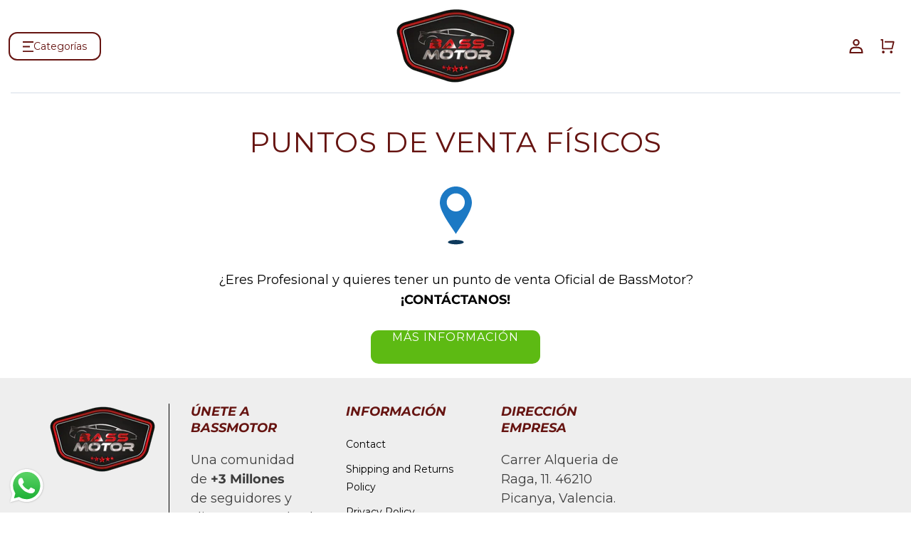

--- FILE ---
content_type: text/html; charset=utf-8
request_url: https://bassmotor.com/en-fr/pages/puntos-de-venta
body_size: 61994
content:
<!doctype html>
<html class="js" lang="en">
  <head>
    <meta charset="utf-8">
    <meta http-equiv="X-UA-Compatible" content="IE=edge">
    <meta name="viewport" content="width=device-width,initial-scale=1">
    <meta name="theme-color" content="">
    <link rel="canonical" href="https://bassmotor.com/en-fr/pages/puntos-de-venta">

<!-- Hotjar Tracking Code for https://bassmotor.com/ -->
<script>
    (function(h,o,t,j,a,r){
        h.hj=h.hj||function(){(h.hj.q=h.hj.q||[]).push(arguments)};
        h._hjSettings={hjid:6436124,hjsv:6};
        a=o.getElementsByTagName('head')[0];
        r=o.createElement('script');r.async=1;
        r.src=t+h._hjSettings.hjid+j+h._hjSettings.hjsv;
        a.appendChild(r);
    })(window,document,'https://static.hotjar.com/c/hotjar-','.js?sv=');
</script>
    
    
    <link rel="preconnect" href="https://fonts.googleapis.com">
    <link rel="preconnect" href="https://fonts.gstatic.com" crossorigin>
    <link href="https://fonts.googleapis.com/css2?family=Roboto:ital,wght@0,300;0,400;0,700;1,400;1,700&display=swap" rel="stylesheet"><link rel="icon" type="image/png" href="//bassmotor.com/cdn/shop/files/3._Logo_1.png?crop=center&height=32&v=1749111847&width=32"><link rel="preconnect" href="https://fonts.shopifycdn.com" crossorigin><title>
      Physical Points of Sale
 &ndash; BASSMOTOR</title>

    
      <meta name="description" content="PHYSICAL POINTS OF SALE Are you a professional and want to have an official BassMotor sales point? CONTACT US! MORE INFORMATION PHYSICAL POINTS OF SALE Zip Code or Full Address When autocomplete results are available, use Up and Down arrows to review, and press Enter to select. Touch device users, explore by touch or w">
    

    

<meta property="og:site_name" content="BASSMOTOR">
<meta property="og:url" content="https://bassmotor.com/en-fr/pages/puntos-de-venta">
<meta property="og:title" content="Physical Points of Sale">
<meta property="og:type" content="website">
<meta property="og:description" content="PHYSICAL POINTS OF SALE Are you a professional and want to have an official BassMotor sales point? CONTACT US! MORE INFORMATION PHYSICAL POINTS OF SALE Zip Code or Full Address When autocomplete results are available, use Up and Down arrows to review, and press Enter to select. Touch device users, explore by touch or w"><meta property="og:image" content="http://bassmotor.com/cdn/shop/files/WhatsApp_Image_2025-06-05_at_09.46.56.jpg?v=1749109815">
  <meta property="og:image:secure_url" content="https://bassmotor.com/cdn/shop/files/WhatsApp_Image_2025-06-05_at_09.46.56.jpg?v=1749109815">
  <meta property="og:image:width" content="512">
  <meta property="og:image:height" content="512"><meta name="twitter:site" content="@x.com"><meta name="twitter:card" content="summary_large_image">
<meta name="twitter:title" content="Physical Points of Sale">
<meta name="twitter:description" content="PHYSICAL POINTS OF SALE Are you a professional and want to have an official BassMotor sales point? CONTACT US! MORE INFORMATION PHYSICAL POINTS OF SALE Zip Code or Full Address When autocomplete results are available, use Up and Down arrows to review, and press Enter to select. Touch device users, explore by touch or w">


    <script src="//bassmotor.com/cdn/shop/t/50/assets/constants.js?v=132983761750457495441727273251" defer="defer"></script>
    <script src="//bassmotor.com/cdn/shop/t/50/assets/pubsub.js?v=158357773527763999511727273253" defer="defer"></script>
    <script src="//bassmotor.com/cdn/shop/t/50/assets/global.js?v=117840845062294397831738008385" defer="defer"></script>
    <script src="//bassmotor.com/cdn/shop/t/50/assets/details-disclosure.js?v=13653116266235556501727273251" defer="defer"></script>
    <script src="//bassmotor.com/cdn/shop/t/50/assets/details-modal.js?v=25581673532751508451727273251" defer="defer"></script>
    <script src="//bassmotor.com/cdn/shop/t/50/assets/search-form.js?v=133129549252120666541727273253" defer="defer"></script>
    <script src="//bassmotor.com/cdn/shop/t/50/assets/ru-scripts.js?v=1878518163483734801740580133" defer="defer"></script>
    <script src="//bassmotor.com/cdn/shop/t/50/assets/popup-form.js?v=135410574708606672721739284908" defer="defer"></script><script src="//bassmotor.com/cdn/shop/t/50/assets/animations.js?v=88693664871331136111727273251" defer="defer"></script><script>window.performance && window.performance.mark && window.performance.mark('shopify.content_for_header.start');</script><meta name="facebook-domain-verification" content="a1evqxlks4i1da8int740zyshne5gx">
<meta id="shopify-digital-wallet" name="shopify-digital-wallet" content="/45673382052/digital_wallets/dialog">
<meta name="shopify-checkout-api-token" content="4834faf9a7a7574067873a6184b6d2db">
<meta id="in-context-paypal-metadata" data-shop-id="45673382052" data-venmo-supported="false" data-environment="production" data-locale="en_US" data-paypal-v4="true" data-currency="EUR">
<link rel="alternate" hreflang="x-default" href="https://bassmotor.com/pages/puntos-de-venta">
<link rel="alternate" hreflang="es" href="https://bassmotor.com/pages/puntos-de-venta">
<link rel="alternate" hreflang="pt-PT" href="https://bassmotor.com/pt-pt/pages/puntos-de-venta">
<link rel="alternate" hreflang="es-PT" href="https://bassmotor.com/es-pt/pages/puntos-de-venta">
<link rel="alternate" hreflang="fr-FR" href="https://bassmotor.com/fr-fr/pages/puntos-de-venta">
<link rel="alternate" hreflang="en-FR" href="https://bassmotor.com/en-fr/pages/puntos-de-venta">
<link rel="alternate" hreflang="de-DE" href="https://bassmotor.com/de-de/pages/puntos-de-venta">
<link rel="alternate" hreflang="en-DE" href="https://bassmotor.com/en-de/pages/puntos-de-venta">
<script async="async" src="/checkouts/internal/preloads.js?locale=en-FR"></script>
<link rel="preconnect" href="https://shop.app" crossorigin="anonymous">
<script async="async" src="https://shop.app/checkouts/internal/preloads.js?locale=en-FR&shop_id=45673382052" crossorigin="anonymous"></script>
<script id="apple-pay-shop-capabilities" type="application/json">{"shopId":45673382052,"countryCode":"ES","currencyCode":"EUR","merchantCapabilities":["supports3DS"],"merchantId":"gid:\/\/shopify\/Shop\/45673382052","merchantName":"BASSMOTOR","requiredBillingContactFields":["postalAddress","email","phone"],"requiredShippingContactFields":["postalAddress","email","phone"],"shippingType":"shipping","supportedNetworks":["visa","maestro","masterCard","amex"],"total":{"type":"pending","label":"BASSMOTOR","amount":"1.00"},"shopifyPaymentsEnabled":true,"supportsSubscriptions":true}</script>
<script id="shopify-features" type="application/json">{"accessToken":"4834faf9a7a7574067873a6184b6d2db","betas":["rich-media-storefront-analytics"],"domain":"bassmotor.com","predictiveSearch":true,"shopId":45673382052,"locale":"en"}</script>
<script>var Shopify = Shopify || {};
Shopify.shop = "bass-motor.myshopify.com";
Shopify.locale = "en";
Shopify.currency = {"active":"EUR","rate":"1.0"};
Shopify.country = "FR";
Shopify.theme = {"name":"BassMotor - RU","id":173122224477,"schema_name":"Dawn","schema_version":"15.1.0","theme_store_id":null,"role":"main"};
Shopify.theme.handle = "null";
Shopify.theme.style = {"id":null,"handle":null};
Shopify.cdnHost = "bassmotor.com/cdn";
Shopify.routes = Shopify.routes || {};
Shopify.routes.root = "/en-fr/";</script>
<script type="module">!function(o){(o.Shopify=o.Shopify||{}).modules=!0}(window);</script>
<script>!function(o){function n(){var o=[];function n(){o.push(Array.prototype.slice.apply(arguments))}return n.q=o,n}var t=o.Shopify=o.Shopify||{};t.loadFeatures=n(),t.autoloadFeatures=n()}(window);</script>
<script>
  window.ShopifyPay = window.ShopifyPay || {};
  window.ShopifyPay.apiHost = "shop.app\/pay";
  window.ShopifyPay.redirectState = null;
</script>
<script id="shop-js-analytics" type="application/json">{"pageType":"page"}</script>
<script defer="defer" async type="module" src="//bassmotor.com/cdn/shopifycloud/shop-js/modules/v2/client.init-shop-cart-sync_BT-GjEfc.en.esm.js"></script>
<script defer="defer" async type="module" src="//bassmotor.com/cdn/shopifycloud/shop-js/modules/v2/chunk.common_D58fp_Oc.esm.js"></script>
<script defer="defer" async type="module" src="//bassmotor.com/cdn/shopifycloud/shop-js/modules/v2/chunk.modal_xMitdFEc.esm.js"></script>
<script type="module">
  await import("//bassmotor.com/cdn/shopifycloud/shop-js/modules/v2/client.init-shop-cart-sync_BT-GjEfc.en.esm.js");
await import("//bassmotor.com/cdn/shopifycloud/shop-js/modules/v2/chunk.common_D58fp_Oc.esm.js");
await import("//bassmotor.com/cdn/shopifycloud/shop-js/modules/v2/chunk.modal_xMitdFEc.esm.js");

  window.Shopify.SignInWithShop?.initShopCartSync?.({"fedCMEnabled":true,"windoidEnabled":true});

</script>
<script>
  window.Shopify = window.Shopify || {};
  if (!window.Shopify.featureAssets) window.Shopify.featureAssets = {};
  window.Shopify.featureAssets['shop-js'] = {"shop-cart-sync":["modules/v2/client.shop-cart-sync_DZOKe7Ll.en.esm.js","modules/v2/chunk.common_D58fp_Oc.esm.js","modules/v2/chunk.modal_xMitdFEc.esm.js"],"init-fed-cm":["modules/v2/client.init-fed-cm_B6oLuCjv.en.esm.js","modules/v2/chunk.common_D58fp_Oc.esm.js","modules/v2/chunk.modal_xMitdFEc.esm.js"],"shop-cash-offers":["modules/v2/client.shop-cash-offers_D2sdYoxE.en.esm.js","modules/v2/chunk.common_D58fp_Oc.esm.js","modules/v2/chunk.modal_xMitdFEc.esm.js"],"shop-login-button":["modules/v2/client.shop-login-button_QeVjl5Y3.en.esm.js","modules/v2/chunk.common_D58fp_Oc.esm.js","modules/v2/chunk.modal_xMitdFEc.esm.js"],"pay-button":["modules/v2/client.pay-button_DXTOsIq6.en.esm.js","modules/v2/chunk.common_D58fp_Oc.esm.js","modules/v2/chunk.modal_xMitdFEc.esm.js"],"shop-button":["modules/v2/client.shop-button_DQZHx9pm.en.esm.js","modules/v2/chunk.common_D58fp_Oc.esm.js","modules/v2/chunk.modal_xMitdFEc.esm.js"],"avatar":["modules/v2/client.avatar_BTnouDA3.en.esm.js"],"init-windoid":["modules/v2/client.init-windoid_CR1B-cfM.en.esm.js","modules/v2/chunk.common_D58fp_Oc.esm.js","modules/v2/chunk.modal_xMitdFEc.esm.js"],"init-shop-for-new-customer-accounts":["modules/v2/client.init-shop-for-new-customer-accounts_C_vY_xzh.en.esm.js","modules/v2/client.shop-login-button_QeVjl5Y3.en.esm.js","modules/v2/chunk.common_D58fp_Oc.esm.js","modules/v2/chunk.modal_xMitdFEc.esm.js"],"init-shop-email-lookup-coordinator":["modules/v2/client.init-shop-email-lookup-coordinator_BI7n9ZSv.en.esm.js","modules/v2/chunk.common_D58fp_Oc.esm.js","modules/v2/chunk.modal_xMitdFEc.esm.js"],"init-shop-cart-sync":["modules/v2/client.init-shop-cart-sync_BT-GjEfc.en.esm.js","modules/v2/chunk.common_D58fp_Oc.esm.js","modules/v2/chunk.modal_xMitdFEc.esm.js"],"shop-toast-manager":["modules/v2/client.shop-toast-manager_DiYdP3xc.en.esm.js","modules/v2/chunk.common_D58fp_Oc.esm.js","modules/v2/chunk.modal_xMitdFEc.esm.js"],"init-customer-accounts":["modules/v2/client.init-customer-accounts_D9ZNqS-Q.en.esm.js","modules/v2/client.shop-login-button_QeVjl5Y3.en.esm.js","modules/v2/chunk.common_D58fp_Oc.esm.js","modules/v2/chunk.modal_xMitdFEc.esm.js"],"init-customer-accounts-sign-up":["modules/v2/client.init-customer-accounts-sign-up_iGw4briv.en.esm.js","modules/v2/client.shop-login-button_QeVjl5Y3.en.esm.js","modules/v2/chunk.common_D58fp_Oc.esm.js","modules/v2/chunk.modal_xMitdFEc.esm.js"],"shop-follow-button":["modules/v2/client.shop-follow-button_CqMgW2wH.en.esm.js","modules/v2/chunk.common_D58fp_Oc.esm.js","modules/v2/chunk.modal_xMitdFEc.esm.js"],"checkout-modal":["modules/v2/client.checkout-modal_xHeaAweL.en.esm.js","modules/v2/chunk.common_D58fp_Oc.esm.js","modules/v2/chunk.modal_xMitdFEc.esm.js"],"shop-login":["modules/v2/client.shop-login_D91U-Q7h.en.esm.js","modules/v2/chunk.common_D58fp_Oc.esm.js","modules/v2/chunk.modal_xMitdFEc.esm.js"],"lead-capture":["modules/v2/client.lead-capture_BJmE1dJe.en.esm.js","modules/v2/chunk.common_D58fp_Oc.esm.js","modules/v2/chunk.modal_xMitdFEc.esm.js"],"payment-terms":["modules/v2/client.payment-terms_Ci9AEqFq.en.esm.js","modules/v2/chunk.common_D58fp_Oc.esm.js","modules/v2/chunk.modal_xMitdFEc.esm.js"]};
</script>
<script>(function() {
  var isLoaded = false;
  function asyncLoad() {
    if (isLoaded) return;
    isLoaded = true;
    var urls = ["https:\/\/d1bu6z2uxfnay3.cloudfront.net\/storage\/scripts\/bass-motor.myshopify.com.20231213092417.scripttag.js?shop=bass-motor.myshopify.com","https:\/\/gcdn.incartupsell.com\/hhecd-FL8KTbBX-QNhKK9gbkh9.js?c=1765862960\u0026shop=bass-motor.myshopify.com"];
    for (var i = 0; i < urls.length; i++) {
      var s = document.createElement('script');
      s.type = 'text/javascript';
      s.async = true;
      s.src = urls[i];
      var x = document.getElementsByTagName('script')[0];
      x.parentNode.insertBefore(s, x);
    }
  };
  if(window.attachEvent) {
    window.attachEvent('onload', asyncLoad);
  } else {
    window.addEventListener('load', asyncLoad, false);
  }
})();</script>
<script id="__st">var __st={"a":45673382052,"offset":3600,"reqid":"029123bf-f4f8-4e8f-ae68-d8b2f7a318d3-1769380726","pageurl":"bassmotor.com\/en-fr\/pages\/puntos-de-venta","s":"pages-84707279012","u":"97b908e9fa1b","p":"page","rtyp":"page","rid":84707279012};</script>
<script>window.ShopifyPaypalV4VisibilityTracking = true;</script>
<script id="captcha-bootstrap">!function(){'use strict';const t='contact',e='account',n='new_comment',o=[[t,t],['blogs',n],['comments',n],[t,'customer']],c=[[e,'customer_login'],[e,'guest_login'],[e,'recover_customer_password'],[e,'create_customer']],r=t=>t.map((([t,e])=>`form[action*='/${t}']:not([data-nocaptcha='true']) input[name='form_type'][value='${e}']`)).join(','),a=t=>()=>t?[...document.querySelectorAll(t)].map((t=>t.form)):[];function s(){const t=[...o],e=r(t);return a(e)}const i='password',u='form_key',d=['recaptcha-v3-token','g-recaptcha-response','h-captcha-response',i],f=()=>{try{return window.sessionStorage}catch{return}},m='__shopify_v',_=t=>t.elements[u];function p(t,e,n=!1){try{const o=window.sessionStorage,c=JSON.parse(o.getItem(e)),{data:r}=function(t){const{data:e,action:n}=t;return t[m]||n?{data:e,action:n}:{data:t,action:n}}(c);for(const[e,n]of Object.entries(r))t.elements[e]&&(t.elements[e].value=n);n&&o.removeItem(e)}catch(o){console.error('form repopulation failed',{error:o})}}const l='form_type',E='cptcha';function T(t){t.dataset[E]=!0}const w=window,h=w.document,L='Shopify',v='ce_forms',y='captcha';let A=!1;((t,e)=>{const n=(g='f06e6c50-85a8-45c8-87d0-21a2b65856fe',I='https://cdn.shopify.com/shopifycloud/storefront-forms-hcaptcha/ce_storefront_forms_captcha_hcaptcha.v1.5.2.iife.js',D={infoText:'Protected by hCaptcha',privacyText:'Privacy',termsText:'Terms'},(t,e,n)=>{const o=w[L][v],c=o.bindForm;if(c)return c(t,g,e,D).then(n);var r;o.q.push([[t,g,e,D],n]),r=I,A||(h.body.append(Object.assign(h.createElement('script'),{id:'captcha-provider',async:!0,src:r})),A=!0)});var g,I,D;w[L]=w[L]||{},w[L][v]=w[L][v]||{},w[L][v].q=[],w[L][y]=w[L][y]||{},w[L][y].protect=function(t,e){n(t,void 0,e),T(t)},Object.freeze(w[L][y]),function(t,e,n,w,h,L){const[v,y,A,g]=function(t,e,n){const i=e?o:[],u=t?c:[],d=[...i,...u],f=r(d),m=r(i),_=r(d.filter((([t,e])=>n.includes(e))));return[a(f),a(m),a(_),s()]}(w,h,L),I=t=>{const e=t.target;return e instanceof HTMLFormElement?e:e&&e.form},D=t=>v().includes(t);t.addEventListener('submit',(t=>{const e=I(t);if(!e)return;const n=D(e)&&!e.dataset.hcaptchaBound&&!e.dataset.recaptchaBound,o=_(e),c=g().includes(e)&&(!o||!o.value);(n||c)&&t.preventDefault(),c&&!n&&(function(t){try{if(!f())return;!function(t){const e=f();if(!e)return;const n=_(t);if(!n)return;const o=n.value;o&&e.removeItem(o)}(t);const e=Array.from(Array(32),(()=>Math.random().toString(36)[2])).join('');!function(t,e){_(t)||t.append(Object.assign(document.createElement('input'),{type:'hidden',name:u})),t.elements[u].value=e}(t,e),function(t,e){const n=f();if(!n)return;const o=[...t.querySelectorAll(`input[type='${i}']`)].map((({name:t})=>t)),c=[...d,...o],r={};for(const[a,s]of new FormData(t).entries())c.includes(a)||(r[a]=s);n.setItem(e,JSON.stringify({[m]:1,action:t.action,data:r}))}(t,e)}catch(e){console.error('failed to persist form',e)}}(e),e.submit())}));const S=(t,e)=>{t&&!t.dataset[E]&&(n(t,e.some((e=>e===t))),T(t))};for(const o of['focusin','change'])t.addEventListener(o,(t=>{const e=I(t);D(e)&&S(e,y())}));const B=e.get('form_key'),M=e.get(l),P=B&&M;t.addEventListener('DOMContentLoaded',(()=>{const t=y();if(P)for(const e of t)e.elements[l].value===M&&p(e,B);[...new Set([...A(),...v().filter((t=>'true'===t.dataset.shopifyCaptcha))])].forEach((e=>S(e,t)))}))}(h,new URLSearchParams(w.location.search),n,t,e,['guest_login'])})(!0,!1)}();</script>
<script integrity="sha256-4kQ18oKyAcykRKYeNunJcIwy7WH5gtpwJnB7kiuLZ1E=" data-source-attribution="shopify.loadfeatures" defer="defer" src="//bassmotor.com/cdn/shopifycloud/storefront/assets/storefront/load_feature-a0a9edcb.js" crossorigin="anonymous"></script>
<script crossorigin="anonymous" defer="defer" src="//bassmotor.com/cdn/shopifycloud/storefront/assets/shopify_pay/storefront-65b4c6d7.js?v=20250812"></script>
<script data-source-attribution="shopify.dynamic_checkout.dynamic.init">var Shopify=Shopify||{};Shopify.PaymentButton=Shopify.PaymentButton||{isStorefrontPortableWallets:!0,init:function(){window.Shopify.PaymentButton.init=function(){};var t=document.createElement("script");t.src="https://bassmotor.com/cdn/shopifycloud/portable-wallets/latest/portable-wallets.en.js",t.type="module",document.head.appendChild(t)}};
</script>
<script data-source-attribution="shopify.dynamic_checkout.buyer_consent">
  function portableWalletsHideBuyerConsent(e){var t=document.getElementById("shopify-buyer-consent"),n=document.getElementById("shopify-subscription-policy-button");t&&n&&(t.classList.add("hidden"),t.setAttribute("aria-hidden","true"),n.removeEventListener("click",e))}function portableWalletsShowBuyerConsent(e){var t=document.getElementById("shopify-buyer-consent"),n=document.getElementById("shopify-subscription-policy-button");t&&n&&(t.classList.remove("hidden"),t.removeAttribute("aria-hidden"),n.addEventListener("click",e))}window.Shopify?.PaymentButton&&(window.Shopify.PaymentButton.hideBuyerConsent=portableWalletsHideBuyerConsent,window.Shopify.PaymentButton.showBuyerConsent=portableWalletsShowBuyerConsent);
</script>
<script data-source-attribution="shopify.dynamic_checkout.cart.bootstrap">document.addEventListener("DOMContentLoaded",(function(){function t(){return document.querySelector("shopify-accelerated-checkout-cart, shopify-accelerated-checkout")}if(t())Shopify.PaymentButton.init();else{new MutationObserver((function(e,n){t()&&(Shopify.PaymentButton.init(),n.disconnect())})).observe(document.body,{childList:!0,subtree:!0})}}));
</script>
<link id="shopify-accelerated-checkout-styles" rel="stylesheet" media="screen" href="https://bassmotor.com/cdn/shopifycloud/portable-wallets/latest/accelerated-checkout-backwards-compat.css" crossorigin="anonymous">
<style id="shopify-accelerated-checkout-cart">
        #shopify-buyer-consent {
  margin-top: 1em;
  display: inline-block;
  width: 100%;
}

#shopify-buyer-consent.hidden {
  display: none;
}

#shopify-subscription-policy-button {
  background: none;
  border: none;
  padding: 0;
  text-decoration: underline;
  font-size: inherit;
  cursor: pointer;
}

#shopify-subscription-policy-button::before {
  box-shadow: none;
}

      </style>
<script id="sections-script" data-sections="header" defer="defer" src="//bassmotor.com/cdn/shop/t/50/compiled_assets/scripts.js?v=14986"></script>
<script>window.performance && window.performance.mark && window.performance.mark('shopify.content_for_header.end');</script>


    <style data-shopify>
      @font-face {
  font-family: Montserrat;
  font-weight: 400;
  font-style: normal;
  font-display: swap;
  src: url("//bassmotor.com/cdn/fonts/montserrat/montserrat_n4.81949fa0ac9fd2021e16436151e8eaa539321637.woff2") format("woff2"),
       url("//bassmotor.com/cdn/fonts/montserrat/montserrat_n4.a6c632ca7b62da89c3594789ba828388aac693fe.woff") format("woff");
}

      @font-face {
  font-family: Montserrat;
  font-weight: 700;
  font-style: normal;
  font-display: swap;
  src: url("//bassmotor.com/cdn/fonts/montserrat/montserrat_n7.3c434e22befd5c18a6b4afadb1e3d77c128c7939.woff2") format("woff2"),
       url("//bassmotor.com/cdn/fonts/montserrat/montserrat_n7.5d9fa6e2cae713c8fb539a9876489d86207fe957.woff") format("woff");
}

      @font-face {
  font-family: Montserrat;
  font-weight: 400;
  font-style: italic;
  font-display: swap;
  src: url("//bassmotor.com/cdn/fonts/montserrat/montserrat_i4.5a4ea298b4789e064f62a29aafc18d41f09ae59b.woff2") format("woff2"),
       url("//bassmotor.com/cdn/fonts/montserrat/montserrat_i4.072b5869c5e0ed5b9d2021e4c2af132e16681ad2.woff") format("woff");
}

      @font-face {
  font-family: Montserrat;
  font-weight: 700;
  font-style: italic;
  font-display: swap;
  src: url("//bassmotor.com/cdn/fonts/montserrat/montserrat_i7.a0d4a463df4f146567d871890ffb3c80408e7732.woff2") format("woff2"),
       url("//bassmotor.com/cdn/fonts/montserrat/montserrat_i7.f6ec9f2a0681acc6f8152c40921d2a4d2e1a2c78.woff") format("woff");
}

      @font-face {
  font-family: Montserrat;
  font-weight: 400;
  font-style: normal;
  font-display: swap;
  src: url("//bassmotor.com/cdn/fonts/montserrat/montserrat_n4.81949fa0ac9fd2021e16436151e8eaa539321637.woff2") format("woff2"),
       url("//bassmotor.com/cdn/fonts/montserrat/montserrat_n4.a6c632ca7b62da89c3594789ba828388aac693fe.woff") format("woff");
}


      
        :root,
        .color-scheme-1 {
          --color-background: 255,255,255;
        
          --gradient-background: #ffffff;
        

        

        --color-foreground: 102,20,17;
        --color-background-contrast: 191,191,191;
        --color-shadow: 18,18,18;
        --color-button: 102,20,17;
        --color-button-text: 255,255,255;
        --color-secondary-button: 255,255,255;
        --color-secondary-button-text: 18,18,18;
        --color-link: 18,18,18;
        --color-badge-foreground: 102,20,17;
        --color-badge-background: 255,255,255;
        --color-badge-border: 102,20,17;
        --payment-terms-background-color: rgb(255 255 255);
      }
      
        
        .color-scheme-2 {
          --color-background: 243,243,243;
        
          --gradient-background: #f3f3f3;
        

        

        --color-foreground: 255,255,255;
        --color-background-contrast: 179,179,179;
        --color-shadow: 18,18,18;
        --color-button: 102,20,17;
        --color-button-text: 255,255,255;
        --color-secondary-button: 243,243,243;
        --color-secondary-button-text: 18,18,18;
        --color-link: 18,18,18;
        --color-badge-foreground: 255,255,255;
        --color-badge-background: 243,243,243;
        --color-badge-border: 255,255,255;
        --payment-terms-background-color: rgb(243 243 243);
      }
      
        
        .color-scheme-3 {
          --color-background: 244,243,243;
        
          --gradient-background: #f4f3f3;
        

        

        --color-foreground: 255,255,255;
        --color-background-contrast: 183,176,176;
        --color-shadow: 18,18,18;
        --color-button: 255,255,255;
        --color-button-text: 0,0,0;
        --color-secondary-button: 244,243,243;
        --color-secondary-button-text: 255,255,255;
        --color-link: 255,255,255;
        --color-badge-foreground: 255,255,255;
        --color-badge-background: 244,243,243;
        --color-badge-border: 255,255,255;
        --payment-terms-background-color: rgb(244 243 243);
      }
      
        
        .color-scheme-4 {
          --color-background: 0,0,0;
        
          --gradient-background: rgba(0,0,0,0);
        

        

        --color-foreground: 102,20,17;
        --color-background-contrast: 128,128,128;
        --color-shadow: 18,18,18;
        --color-button: 102,20,17;
        --color-button-text: 255,255,255;
        --color-secondary-button: 0,0,0;
        --color-secondary-button-text: 255,255,255;
        --color-link: 255,255,255;
        --color-badge-foreground: 102,20,17;
        --color-badge-background: 0,0,0;
        --color-badge-border: 102,20,17;
        --payment-terms-background-color: rgb(0 0 0);
      }
      
        
        .color-scheme-5 {
          --color-background: 238,238,238;
        
          --gradient-background: #eeeeee;
        

        

        --color-foreground: 0,0,0;
        --color-background-contrast: 174,174,174;
        --color-shadow: 18,18,18;
        --color-button: 255,255,255;
        --color-button-text: 51,79,180;
        --color-secondary-button: 238,238,238;
        --color-secondary-button-text: 255,255,255;
        --color-link: 255,255,255;
        --color-badge-foreground: 0,0,0;
        --color-badge-background: 238,238,238;
        --color-badge-border: 0,0,0;
        --payment-terms-background-color: rgb(238 238 238);
      }
      
        
        .color-scheme-49bb7688-5b95-46aa-9b28-dccce032c8f3 {
          --color-background: 255,255,255;
        
          --gradient-background: #ffffff;
        

        

        --color-foreground: 0,0,0;
        --color-background-contrast: 191,191,191;
        --color-shadow: 102,20,17;
        --color-button: 0,0,0;
        --color-button-text: 255,255,255;
        --color-secondary-button: 255,255,255;
        --color-secondary-button-text: 18,18,18;
        --color-link: 18,18,18;
        --color-badge-foreground: 0,0,0;
        --color-badge-background: 255,255,255;
        --color-badge-border: 0,0,0;
        --payment-terms-background-color: rgb(255 255 255);
      }
      
        
        .color-scheme-4df4bf39-6d8d-4bb7-b705-84a311016ef1 {
          --color-background: 255,255,255;
        
          --gradient-background: #ffffff;
        

        

        --color-foreground: 0,0,0;
        --color-background-contrast: 191,191,191;
        --color-shadow: 102,20,17;
        --color-button: 102,20,17;
        --color-button-text: 255,255,255;
        --color-secondary-button: 255,255,255;
        --color-secondary-button-text: 102,20,17;
        --color-link: 102,20,17;
        --color-badge-foreground: 0,0,0;
        --color-badge-background: 255,255,255;
        --color-badge-border: 0,0,0;
        --payment-terms-background-color: rgb(255 255 255);
      }
      
        
        .color-scheme-9a263d51-d2a1-4c29-b119-bf4aedbf59e9 {
          --color-background: 255,255,255;
        
          --gradient-background: #ffffff;
        

        

        --color-foreground: 18,18,18;
        --color-background-contrast: 191,191,191;
        --color-shadow: 102,20,17;
        --color-button: 0,0,0;
        --color-button-text: 255,255,255;
        --color-secondary-button: 255,255,255;
        --color-secondary-button-text: 0,0,0;
        --color-link: 0,0,0;
        --color-badge-foreground: 18,18,18;
        --color-badge-background: 255,255,255;
        --color-badge-border: 18,18,18;
        --payment-terms-background-color: rgb(255 255 255);
      }
      

      body, .color-scheme-1, .color-scheme-2, .color-scheme-3, .color-scheme-4, .color-scheme-5, .color-scheme-49bb7688-5b95-46aa-9b28-dccce032c8f3, .color-scheme-4df4bf39-6d8d-4bb7-b705-84a311016ef1, .color-scheme-9a263d51-d2a1-4c29-b119-bf4aedbf59e9 {
        color: rgba(var(--color-foreground), 0.75);
        background-color: rgb(var(--color-background));
      }

      :root {
        --font-body-family: Montserrat, sans-serif;
        --font-body-style: normal;
        --font-body-weight: 400;
        --font-body-weight-bold: 700;

        --font-heading-family: Montserrat, sans-serif;
        --font-heading-style: normal;
        --font-heading-weight: 400;

        --font-body-scale: 1.0;
        --font-heading-scale: 1.0;

        --media-padding: px;
        --media-border-opacity: 0.05;
        --media-border-width: 0px;
        --media-radius: 0px;
        --media-shadow-opacity: 0.0;
        --media-shadow-horizontal-offset: 0px;
        --media-shadow-vertical-offset: 4px;
        --media-shadow-blur-radius: 5px;
        --media-shadow-visible: 0;

        --page-width: 140rem;
        --page-width-margin: 0rem;

        --product-card-image-padding: 0.0rem;
        --product-card-corner-radius: 0.0rem;
        --product-card-text-alignment: left;
        --product-card-border-width: 0.0rem;
        --product-card-border-opacity: 0.1;
        --product-card-shadow-opacity: 0.0;
        --product-card-shadow-visible: 0;
        --product-card-shadow-horizontal-offset: 0.0rem;
        --product-card-shadow-vertical-offset: 0.4rem;
        --product-card-shadow-blur-radius: 0.5rem;

        --collection-card-image-padding: 0.0rem;
        --collection-card-corner-radius: 0.0rem;
        --collection-card-text-alignment: left;
        --collection-card-border-width: 0.0rem;
        --collection-card-border-opacity: 0.1;
        --collection-card-shadow-opacity: 0.0;
        --collection-card-shadow-visible: 0;
        --collection-card-shadow-horizontal-offset: 0.0rem;
        --collection-card-shadow-vertical-offset: 0.4rem;
        --collection-card-shadow-blur-radius: 0.5rem;

        --blog-card-image-padding: 0.0rem;
        --blog-card-corner-radius: 0.0rem;
        --blog-card-text-alignment: center;
        --blog-card-border-width: 0.0rem;
        --blog-card-border-opacity: 0.1;
        --blog-card-shadow-opacity: 0.0;
        --blog-card-shadow-visible: 0;
        --blog-card-shadow-horizontal-offset: 0.0rem;
        --blog-card-shadow-vertical-offset: 0.4rem;
        --blog-card-shadow-blur-radius: 0.5rem;

        --badge-corner-radius: 4.0rem;

        --popup-border-width: 1px;
        --popup-border-opacity: 0.1;
        --popup-corner-radius: 0px;
        --popup-shadow-opacity: 0.05;
        --popup-shadow-horizontal-offset: 0px;
        --popup-shadow-vertical-offset: 4px;
        --popup-shadow-blur-radius: 5px;

        --drawer-border-width: 1px;
        --drawer-border-opacity: 0.1;
        --drawer-shadow-opacity: 0.0;
        --drawer-shadow-horizontal-offset: 0px;
        --drawer-shadow-vertical-offset: 4px;
        --drawer-shadow-blur-radius: 5px;

        --spacing-sections-desktop: 0px;
        --spacing-sections-mobile: 0px;

        --grid-desktop-vertical-spacing: 8px;
        --grid-desktop-horizontal-spacing: 8px;
        --grid-mobile-vertical-spacing: 4px;
        --grid-mobile-horizontal-spacing: 4px;

        --text-boxes-border-opacity: 0.1;
        --text-boxes-border-width: 0px;
        --text-boxes-radius: 0px;
        --text-boxes-shadow-opacity: 0.0;
        --text-boxes-shadow-visible: 0;
        --text-boxes-shadow-horizontal-offset: 0px;
        --text-boxes-shadow-vertical-offset: 4px;
        --text-boxes-shadow-blur-radius: 5px;

        --buttons-radius: 0px;
        --buttons-radius-outset: 0px;
        --buttons-border-width: 1px;
        --buttons-border-opacity: 1.0;
        --buttons-shadow-opacity: 0.0;
        --buttons-shadow-visible: 0;
        --buttons-shadow-horizontal-offset: 0px;
        --buttons-shadow-vertical-offset: 4px;
        --buttons-shadow-blur-radius: 5px;
        --buttons-border-offset: 0px;

        --inputs-radius: 0px;
        --inputs-border-width: 1px;
        --inputs-border-opacity: 0.55;
        --inputs-shadow-opacity: 0.0;
        --inputs-shadow-horizontal-offset: 0px;
        --inputs-margin-offset: 0px;
        --inputs-shadow-vertical-offset: 4px;
        --inputs-shadow-blur-radius: 5px;
        --inputs-radius-outset: 0px;

        --variant-pills-radius: 40px;
        --variant-pills-border-width: 1px;
        --variant-pills-border-opacity: 0.55;
        --variant-pills-shadow-opacity: 0.0;
        --variant-pills-shadow-horizontal-offset: 0px;
        --variant-pills-shadow-vertical-offset: 4px;
        --variant-pills-shadow-blur-radius: 5px;
      }

      *,
      *::before,
      *::after {
        box-sizing: inherit;
      }

      html {
        box-sizing: border-box;
        font-size: calc(var(--font-body-scale) * 62.5%);
        height: 100%;
      }

      body {
        display: grid;
        grid-template-rows: auto auto 1fr auto;
        grid-template-columns: 100%;
        min-height: 100%;
        margin: 0;
        font-size: 1.5rem;
        letter-spacing: 0.06rem;
        line-height: calc(1 + 0.8 / var(--font-body-scale));
        font-family: var(--font-body-family);
        font-style: var(--font-body-style);
        font-weight: var(--font-body-weight);
      }

      @media screen and (min-width: 750px) {
        body {
          font-size: 1.6rem;
        }
      }
    </style>

    <link href="//bassmotor.com/cdn/shop/t/50/assets/base.css?v=94266557971103095941727273251" rel="stylesheet" type="text/css" media="all" />
    <link href="//bassmotor.com/cdn/shop/t/50/assets/flickity.css?v=133084161625061947821732481420" rel="stylesheet" type="text/css" media="all" />
    <link href="//bassmotor.com/cdn/shop/t/50/assets/ru-style.css?v=149455922017701373731741196769" rel="stylesheet" type="text/css" media="all" />
    <link rel="stylesheet" href="//bassmotor.com/cdn/shop/t/50/assets/component-cart-items.css?v=123238115697927560811727273251" media="print" onload="this.media='all'"><link href="//bassmotor.com/cdn/shop/t/50/assets/component-cart-drawer.css?v=112801333748515159671727273251" rel="stylesheet" type="text/css" media="all" />
      <link href="//bassmotor.com/cdn/shop/t/50/assets/component-cart.css?v=165982380921400067651727273251" rel="stylesheet" type="text/css" media="all" />
      <link href="//bassmotor.com/cdn/shop/t/50/assets/component-totals.css?v=15906652033866631521727273251" rel="stylesheet" type="text/css" media="all" />
      <link href="//bassmotor.com/cdn/shop/t/50/assets/component-price.css?v=70172745017360139101727273251" rel="stylesheet" type="text/css" media="all" />
      <link href="//bassmotor.com/cdn/shop/t/50/assets/component-discounts.css?v=152760482443307489271727273251" rel="stylesheet" type="text/css" media="all" />

      <link rel="preload" as="font" href="//bassmotor.com/cdn/fonts/montserrat/montserrat_n4.81949fa0ac9fd2021e16436151e8eaa539321637.woff2" type="font/woff2" crossorigin>
      

      <link rel="preload" as="font" href="//bassmotor.com/cdn/fonts/montserrat/montserrat_n4.81949fa0ac9fd2021e16436151e8eaa539321637.woff2" type="font/woff2" crossorigin>
      
<link href="//bassmotor.com/cdn/shop/t/50/assets/component-localization-form.css?v=86199867289619414191727273251" rel="stylesheet" type="text/css" media="all" />
      <script src="//bassmotor.com/cdn/shop/t/50/assets/localization-form.js?v=144176611646395275351727273252" defer="defer"></script><link
        rel="stylesheet"
        href="//bassmotor.com/cdn/shop/t/50/assets/component-predictive-search.css?v=102822042510315668041728421065"
        media="print"
        onload="this.media='all'"
      ><script>
      if (Shopify.designMode) {
        document.documentElement.classList.add('shopify-design-mode');
      }
    </script>
    <!-- Google maps -->
    <script async defer src="https://maps.googleapis.com/maps/api/js?key=AIzaSyB2ipe6WkFfsTwpdTST_83URS2vLDZ20xw&callback=initMap"></script>
  <!--Gem_Page_Header_Script-->
<!-- "snippets/gem-app-header-scripts.liquid" was not rendered, the associated app was uninstalled -->
<!--End_Gem_Page_Header_Script-->
<!-- BEGIN app block: shopify://apps/lai-product-reviews/blocks/appBlockEmbed/cad3c6c6-329e-4416-ba74-b79359b5b6e1 -->
<script>
    function getUrlParameterExt(sParam) {
        let sPageURL = window.location.search.substring(1);
        let sURLVariables= sPageURL.split('&');
        let sParameterName;
        let i;
        for (i = 0; i < sURLVariables.length; i++) {
            sParameterName = sURLVariables[i].split('=');

            if (sParameterName[0] === sParam) {
                return sParameterName[1] === undefined ? true : decodeURIComponent(reFixParamUrlFromMailExt(sParameterName[1]));
            }
        }
    };
    function reFixParamUrlFromMailExt(value) {
        return value ? value.replace(/\+/g, ' ') : value;
    };
    var scmCustomDataExt= {};
    if(getUrlParameterExt('lai-test') == '1'){
        scmCustomDataExt= {
            'cdn' : 'https://reviews-importer.test',
            'minJs' : false
        }
        var laiScriptTagGlobal =  {
            "url" : "https://reviews-importer.test/js/frontend/version-14/reviews-scripttag.js?version=4"
        };
    }
</script>
<!-- BEGIN app snippet: lang --><script>
    var scmCustomData = (typeof scmCustomData == "undefined" || scmCustomData == null) ? null : scmCustomData;
    var scmLanguage = (typeof scmLanguage == "undefined" || scmLanguage == null) ? `
  {
    "box_reviews": {
      "title_info": "Customer reviews",
      "average_info": "out of 5",
      "before_number": "Based on ",
      "after_number": " reviews",
      "all_reviews": "All reviews",
        "highlight_tab": "Reviews for other products",
      "reviews_tab": "Reviews"
    },
    "box_write": {
      "title_write": "Write a review",
      "before_star": "Your rating",
      "input_name": "Your name",
      "input_email": "Your email",
      "input_text_area": "Enter your feedback here",
      "input_photo": "Add photo",
      "button_write": "Submit review",
      "write_cancel": "Cancel",
      "message_error_character": "Please replace the &#39;&lt;,&gt;&#39; character with the equivalent character",
      "message_error_file_upload": "Please upload a file smaller than 4MB.",
      "message_error_video_upload": "Please upload a video file smaller than 50MB",
      "message_error_type_media_upload": "Not support this file.",
      "message_success": "Thank you!",
      "message_fail": "Submitted unsuccessfully!",
       "purchase_to_leave_reviews": "Please make a purchase by this email address to leave us reviews.",
      "log_in_to_leave_reviews": "Please log in and use one email address that made a purchase to this store to leave us a review.",
      "purchase_to_a_specific_product": "Please make a purchase for this product by this email address to leave us reviews."
    },
    "reviews_list": {
      "view_product": "See product",
      "read_more": "Read more",
      "helpful": "Translation missing: en.smart_aliexpress_review.reviews_list.helpful",
      "reply": "replied",
      "button_load_more": "Load more",
      "purchased": "Purchased"
    },
    "sort_box" : {
        "reviews": "Sort reviews",
        "content": "Sort by content",
        "pictures": "Sort by photo",
        "date": "Sort by date",
        "rating": "Sort by rate"
    },
    "empty_page" : {
        "title": "Customer reviews",
        "des": "This product has no review. Be the first one to review it"
    },
    "thank_you" : {
        "title": "Your review has been submitted!",
        "des": "This message will automatically close in 8 seconds."
    },
    "discount": {
      "title": "Use the following discount code for {{discount_value}} off your next purchase",
      "des": "We&#39;ll also send it by email",
      "action": "Continue",
      "badge": "Get discount {{discount_value}} off",
      "coupon_waiting_message": "Thank you for reviewing our product. The discount code will be sent to your email once the review is approved.",
      "photo": "Upload photo reviews to get {{discount_value}} off discount instantly!"
    },
    "qa": {
        "qaAnswerField": "Your answer",
        "qaQuestionField": "Your question",
        "qaTitle": "Questions",
        "qaFormTitle": "Ask a question",
        "qaQuestionTitle": "Question:",
        "qaAnswerTitle": "Answer:",
        "qaStoreOwnerBadge": "Store owner",
        "qaPastBuyerBadge": "Past customer",
        "qaSuccessMessage": "Thank you!",
        "qaFailMessage": "Submitted unsuccessfully!",
        "qaAskQuestionBtn": "Ask a question",
        "qaSubmitQuestionBtn": "Submit question",
        "qaSubmitAnswerBtn": "Submit answer",
        "qaReplyBtn": "Reply",
        "qaLoadMoreAnswerBtn": "See more answers"
    }
  }` : scmLanguage;
</script><!-- END app snippet -->
<!-- BEGIN app snippet: appBlockEmbedVersion14 --><meta id="scm-reviews-shopSetting" data-shop='{"hasCssCustom":false,"starColor":"#ed0000","starStyle":"star","textPrimary":"#ffffff","textSecondary":"#ffffff","font":"Poppins","width":"1140px","reviewBg":"#000000","sort":"photo","jsonLd":false,"itemPerLoad":5,"showVote":false,"voteColor":"#FF9C00","header_headerQuickLayout":"default-4","header_showStatistic":true,"header_avgRatingShape":"square","header_avgRatingColor":"#ed0000","header_starArrange":"vertical","header_writeReviewBtnShape":"square","header_writeReviewBtnColor":"#ed0000","header_writeReviewBtnTextColor":"#ffffff","header_submitBtnShape":"square","header_submitBtnColor":"#ed0000","header_submitBtnTextColor":"#ffffff","header_reviewForm":false,"header_reviewFormat":"popup","body_customerName":"full","body_customerAvatarShape":"round","body_customerAvatarDisplay":"text","body_verifyBadge":true,"body_verifyBadgeColor":"#ff0000","body_showFlag":false,"body_flag":"round","body_layout":"list","body_bodyQuickLayout":"default-4","body_reviewPhoto":true,"body_date":true,"body_dateFormat":"dd-MM-yyyy","body_contentAlign":"left","body_bgReview":"#000000","lazyLoad":false,"isLimitContent":false,"limitContentCharacters":900,"highlightTabEnabled":false,"paginationType":"load-more","show_2_widget":true,"custom":false,"twoColumnsOnMobile":true,"hiddenNoneReviews":false,"useAutoRTL":true,"starRating_color":null,"starRating_SingularReview":"{{n}} review","starRating_PluralReview":"{{n}} reviews","starRating_EmptyReview":"No review","starRating_showText":false,"starRating_hideIfNoReviews":true,"showHiddenStar":"1","popSetting":{"state":false,"source":[],"clickType":"product","clickValue":"","rating":5,"photo":false,"content":false,"initialDelay":10,"delayBetween":10,"displayTime":5,"maxPopups":5,"repeatAfter":10,"pages":[],"position":"bottom-left","format":"horizontal","backgroundType":"solid","backgroundValue":"#5b69c3","starColor":"#fc9d01","showDate":true,"textFont":"Nunito Sans","textColor":"#ffffff","hideMobile":false},"popEnabled":false,"homepage_type":"default-4","homepage_layout":"grid","homepage_slider":true,"homepage_desktopItems":3,"homepage_smallDesktopItems":3,"homepage_tabletItems":2,"homepage_mobileItems":1,"homepage_autoSlider":false,"homepage_delaySlider":2000,"showSubmitImage":false,"checkSortReview":false,"canUseReviewPerLoad":false,"videosPerReview":false,"videoEnabled":false,"shopPlan":{"grid":true,"testimonial":false,"gallery":false,"cardCarousel":true,"highlight":false,"pop":false},"discountEnabled":false,"discountValue":"15%","loginRequireEnabled":false,"orderRequireEnabled":false,"orderProductRequireEnabled":false,"version":244,"minJs":true,"versionLiquid":"14","hostServer":"https:\/\/store.laireviews.com","hostLoadMore":"https:\/\/store.laireviews.com","host":"https:\/\/d1bu6z2uxfnay3.cloudfront.net","versionUpdate":"20250211111151","last_updated":false,"maxUploadFileSize":2,"showWatermark":false,"widgets":{"grid":{"layout":"default-2","itemPerLoadLayout":10,"source":"homePage"},"cardCarousel":{"layout":"default-2","source":"homePage","delay":2000,"auto_run":false},"testimonial":{"source":"homePage","delay":2000,"auto_run":false},"gallery":{"source":"happyPage"}},"groups":{"homePage":{"default":true,"includePhoto":false,"includeContent":false,"enabled":false},"happyPage":{"default":true,"includePhoto":true,"includeContent":false,"enabled":false},"highlightProductPage":{"default":true,"includePhoto":false,"includeContent":false,"enabled":false}},"customForms":[]}' data-qa-setting='{"qaEnabled":false,"qaIsOnlyShopCanAnswer":false,"qaStoreOwnerName":"Store owner","qaAnswersPerLoad":3,"qaQuestionsPerLoad":3,"qaAnswerCardBgColor":"#f6f6f6","qaPastBuyerBadgeColor":"#333333","qaStoreOwnerBadgeColor":"#8","qaAnswerCardLeftBorderColor":"#e5e5e5","qaAnswerCardLeftBorderWidth":"5px"}'>
<script>
    var dataShop=[];
    
        dataShop[`languages`]= `{"en":{"locale":"en","value":{"smartify_reviews_app_text":{"sort_box":{"date":"Sort by date","content":"Sort by content","reviews":"Sort reviews","pictures":"Sort by photo","rating":"Sort by rating"},"box_write":{"input_name":"Your name","before_star":"Your rating","input_email":"Your email","input_photo":"ADD PHOTO","title_write":"Write A Review","button_write":"Submit Review","message_fail":"Submitted unsuccessfully!","write_cancel":"Cancel","input_text_area":"Enter your feedback here","message_success":"Thank you!","message_error_character":"Please replace the '\u003c,\u003e' character with the equivalent character","message_error_file_upload":"Please upload a file smaller than 2MB.","message_error_video_upload":"Please upload a video file smaller than 50MB","message_error_type_media_upload":"Not support this file.","purchase_to_leave_reviews":"Please make a purchase by this email address to leave us reviews.","log_in_to_leave_reviews":"Please login to an account to leave us reviews.","purchase_to_a_specific_product":"Please make a purchase for this product by this email address to leave us reviews."},"thank_you":{"des":"This message will automatically close in 8 seconds.","title":"Your review has been submitted!"},"empty_page":{"des":"This product has no review. Be the first one to review it","title":"Customer Reviews"},"box_reviews":{"title_info":"Customer reviews","all_reviews":"All reviews","after_number":" reviews","average_info":"out of 5","before_number":"Based on ","highlight_tab":"Reviews for other products","reviews_tab":"Reviews"},"reviews_list":{"reply":"Shop owner replied: ","read_more":"Read more","view_product":"See product","button_load_more":"Load more","purchased":"Purchased"},"discount":{"action":"Continue","badge":"Get {{discount_value}} off","des":"We'll also send it by email","photo":"Upload photo reviews to get {{discount_value}} off discount instantly","title":"Use the following discount code for {{discount_value}} off your next purchase","coupon_waiting_message":"Thank you for reviewing our product. The discount code will be sent to your email once the review is approved."},"qa":{"qaAnswerField":"Your answer","qaQuestionField":"Your question","qaTitle":"Questions","qaFormTitle":"Ask a question","qaQuestionTitle":"Question:","qaAnswerTitle":"Answer:","qaStoreOwnerBadge":"Store owner","qaPastBuyerBadge":"Past customer","qaSuccessMessage":"Thank you!","qaFailMessage":"Submitted unsuccessfully!","qaAskQuestionBtn":"Ask a question","qaSubmitQuestionBtn":"Submit question","qaSubmitAnswerBtn":"Submit answer","qaReplyBtn":"Reply","qaLoadMoreAnswerBtn":"See more answers"}}},"active":false},"es":{"locale":"es","value":{"smartify_reviews_app_text":{"sort_box":{"date":"Ordenar por fecha","content":"Ordenar por contenido","reviews":"Ordenar reseñas","pictures":"Ordenar por foto","rating":"Ordenar por calificación"},"box_write":{"input_name":"Tu nombre","before_star":"Tu valoración","input_email":"Tu email","input_photo":"Añadir foto","title_write":"Escribe una reseña","button_write":"Enviar reseñas","message_fail":"¡Enviado sin éxito!","write_cancel":"Cancelar","input_text_area":"Tu opinión","message_success":"¡Gracias!","message_error_character":"Reemplace el carácter '\u003c,\u003e' por el carácter equivalente","message_error_file_upload":"Sube un archivo de menos de 2 MB","message_error_video_upload":"Cargue un archivo de video de menos de 50 MB","message_error_type_media_upload":"No es compatible con este archivo.","purchase_to_leave_reviews":"Please make a purchase by this email address to leave us reviews.","log_in_to_leave_reviews":"Please login to an account to leave us reviews.","purchase_to_a_specific_product":"Please make a purchase for this product by this email address to leave us reviews."},"thank_you":{"des":"Este mensaje se cerrará automáticamente en 8 segundos","title":"¡Tu reseña ha sido enviada!"},"empty_page":{"des":"Este producto todavía no tiene reseñas.","title":"Reseñas de clientes"},"box_reviews":{"title_info":"Reseñas de clientes","all_reviews":"Todas las reseñas","after_number":"reseñas","average_info":"de 5","before_number":"Residencia en","highlight_tab":"Reseñas de otros productos","reviews_tab":"Reseñas"},"reviews_list":{"reply":"Respondida","read_more":"Lee mas","view_product":"Ver el producto","button_load_more":"Ver más","purchased":"Comprada"},"discount":{"action":"Continuar","badge":"Obtenga {{discount_value}} de descuento","des":"También lo enviaremos por correo electrónico","photo":"Sube las reseñas fotográficas para obtener un descuento de {{discount_value}} al instante","title":"Utiliza el siguiente código de descuento para obtener un descuento de {{discount_value}} en tu próxima compra","coupon_waiting_message":"Thank you for reviewing our product. The discount code will be sent to your email once the review is approved."},"qa":{"qaAnswerField":"Your answer","qaQuestionField":"Your question","qaTitle":"Questions","qaFormTitle":"Ask a question","qaQuestionTitle":"Question:","qaAnswerTitle":"Answer:","qaStoreOwnerBadge":"Store owner","qaPastBuyerBadge":"Past customer","qaSuccessMessage":"Thank you!","qaFailMessage":"Submitted unsuccessfully!","qaAskQuestionBtn":"Ask a question","qaSubmitQuestionBtn":"Submit question","qaSubmitAnswerBtn":"Submit answer","qaReplyBtn":"Reply","qaLoadMoreAnswerBtn":"See more answers"}}},"active":true}}`;
    
        dataShop[`qaSetting`]= `{"qaEnabled":false,"qaIsOnlyShopCanAnswer":false,"qaStoreOwnerName":"Store owner","qaAnswersPerLoad":3,"qaQuestionsPerLoad":3,"qaAnswerCardBgColor":"#f6f6f6","qaPastBuyerBadgeColor":"#333333","qaStoreOwnerBadgeColor":"#8","qaAnswerCardLeftBorderColor":"#e5e5e5","qaAnswerCardLeftBorderWidth":"5px"}`;
    
        dataShop[`shop_info_setting`]= `{"hasCssCustom":false,"starColor":"#ed0000","starStyle":"star","textPrimary":"#ffffff","textSecondary":"#ffffff","font":"Poppins","width":"1140px","reviewBg":"#000000","sort":"photo","jsonLd":false,"itemPerLoad":5,"showVote":false,"voteColor":"#FF9C00","header_headerQuickLayout":"default-4","header_showStatistic":true,"header_avgRatingShape":"square","header_avgRatingColor":"#ed0000","header_starArrange":"vertical","header_writeReviewBtnShape":"square","header_writeReviewBtnColor":"#ed0000","header_writeReviewBtnTextColor":"#ffffff","header_submitBtnShape":"square","header_submitBtnColor":"#ed0000","header_submitBtnTextColor":"#ffffff","header_reviewForm":false,"header_reviewFormat":"popup","body_customerName":"full","body_customerAvatarShape":"round","body_customerAvatarDisplay":"text","body_verifyBadge":true,"body_verifyBadgeColor":"#ff0000","body_showFlag":false,"body_flag":"round","body_layout":"list","body_bodyQuickLayout":"default-4","body_reviewPhoto":true,"body_date":true,"body_dateFormat":"dd-MM-yyyy","body_contentAlign":"left","body_bgReview":"#000000","lazyLoad":false,"isLimitContent":false,"limitContentCharacters":900,"highlightTabEnabled":false,"paginationType":"load-more","show_2_widget":true,"custom":false,"twoColumnsOnMobile":true,"hiddenNoneReviews":false,"useAutoRTL":true,"starRating_color":null,"starRating_SingularReview":"{{n}} review","starRating_PluralReview":"{{n}} reviews","starRating_EmptyReview":"No review","starRating_showText":false,"starRating_hideIfNoReviews":true,"showHiddenStar":"1","popSetting":{"state":false,"source":[],"clickType":"product","clickValue":"","rating":5,"photo":false,"content":false,"initialDelay":10,"delayBetween":10,"displayTime":5,"maxPopups":5,"repeatAfter":10,"pages":[],"position":"bottom-left","format":"horizontal","backgroundType":"solid","backgroundValue":"#5b69c3","starColor":"#fc9d01","showDate":true,"textFont":"Nunito Sans","textColor":"#ffffff","hideMobile":false},"popEnabled":false,"homepage_type":"default-4","homepage_layout":"grid","homepage_slider":true,"homepage_desktopItems":3,"homepage_smallDesktopItems":3,"homepage_tabletItems":2,"homepage_mobileItems":1,"homepage_autoSlider":false,"homepage_delaySlider":2000,"showSubmitImage":false,"checkSortReview":false,"canUseReviewPerLoad":false,"videosPerReview":false,"videoEnabled":false,"shopPlan":{"grid":true,"testimonial":false,"gallery":false,"cardCarousel":true,"highlight":false,"pop":false},"discountEnabled":false,"discountValue":"15%","loginRequireEnabled":false,"orderRequireEnabled":false,"orderProductRequireEnabled":false,"version":244,"minJs":true,"versionLiquid":"14","hostServer":"https:\/\/store.laireviews.com","hostLoadMore":"https:\/\/store.laireviews.com","host":"https:\/\/d1bu6z2uxfnay3.cloudfront.net","versionUpdate":"20250211111151","last_updated":false,"maxUploadFileSize":2,"showWatermark":false,"widgets":{"grid":{"layout":"default-2","itemPerLoadLayout":10,"source":"homePage"},"cardCarousel":{"layout":"default-2","source":"homePage","delay":2000,"auto_run":false},"testimonial":{"source":"homePage","delay":2000,"auto_run":false},"gallery":{"source":"happyPage"}},"groups":{"homePage":{"default":true,"includePhoto":false,"includeContent":false,"enabled":false},"happyPage":{"default":true,"includePhoto":true,"includeContent":false,"enabled":false},"highlightProductPage":{"default":true,"includePhoto":false,"includeContent":false,"enabled":false}},"customForms":[]}`;
    
    dataShop['customer']={
        "email" : "",
        "name"  : "",
        "order" : ""
    };
    dataShop['orders']= {};
    
    
    var scmCustomData = (typeof scmCustomData == "undefined" || scmCustomData == null) ? {} : scmCustomData;
    var dataShopFromLiquidLAI = (typeof dataShopFromLiquidLAI == "undefined" || dataShopFromLiquidLAI == null) ? {} : dataShopFromLiquidLAI;
    dataShopFromLiquidLAI= {
        "infoShop" : `{"hasCssCustom":false,"starColor":"#ed0000","starStyle":"star","textPrimary":"#ffffff","textSecondary":"#ffffff","font":"Poppins","width":"1140px","reviewBg":"#000000","sort":"photo","jsonLd":false,"itemPerLoad":5,"showVote":false,"voteColor":"#FF9C00","header_headerQuickLayout":"default-4","header_showStatistic":true,"header_avgRatingShape":"square","header_avgRatingColor":"#ed0000","header_starArrange":"vertical","header_writeReviewBtnShape":"square","header_writeReviewBtnColor":"#ed0000","header_writeReviewBtnTextColor":"#ffffff","header_submitBtnShape":"square","header_submitBtnColor":"#ed0000","header_submitBtnTextColor":"#ffffff","header_reviewForm":false,"header_reviewFormat":"popup","body_customerName":"full","body_customerAvatarShape":"round","body_customerAvatarDisplay":"text","body_verifyBadge":true,"body_verifyBadgeColor":"#ff0000","body_showFlag":false,"body_flag":"round","body_layout":"list","body_bodyQuickLayout":"default-4","body_reviewPhoto":true,"body_date":true,"body_dateFormat":"dd-MM-yyyy","body_contentAlign":"left","body_bgReview":"#000000","lazyLoad":false,"isLimitContent":false,"limitContentCharacters":900,"highlightTabEnabled":false,"paginationType":"load-more","show_2_widget":true,"custom":false,"twoColumnsOnMobile":true,"hiddenNoneReviews":false,"useAutoRTL":true,"starRating_color":null,"starRating_SingularReview":"{{n}} review","starRating_PluralReview":"{{n}} reviews","starRating_EmptyReview":"No review","starRating_showText":false,"starRating_hideIfNoReviews":true,"showHiddenStar":"1","popSetting":{"state":false,"source":[],"clickType":"product","clickValue":"","rating":5,"photo":false,"content":false,"initialDelay":10,"delayBetween":10,"displayTime":5,"maxPopups":5,"repeatAfter":10,"pages":[],"position":"bottom-left","format":"horizontal","backgroundType":"solid","backgroundValue":"#5b69c3","starColor":"#fc9d01","showDate":true,"textFont":"Nunito Sans","textColor":"#ffffff","hideMobile":false},"popEnabled":false,"homepage_type":"default-4","homepage_layout":"grid","homepage_slider":true,"homepage_desktopItems":3,"homepage_smallDesktopItems":3,"homepage_tabletItems":2,"homepage_mobileItems":1,"homepage_autoSlider":false,"homepage_delaySlider":2000,"showSubmitImage":false,"checkSortReview":false,"canUseReviewPerLoad":false,"videosPerReview":false,"videoEnabled":false,"shopPlan":{"grid":true,"testimonial":false,"gallery":false,"cardCarousel":true,"highlight":false,"pop":false},"discountEnabled":false,"discountValue":"15%","loginRequireEnabled":false,"orderRequireEnabled":false,"orderProductRequireEnabled":false,"version":244,"minJs":true,"versionLiquid":"14","hostServer":"https:\/\/store.laireviews.com","hostLoadMore":"https:\/\/store.laireviews.com","host":"https:\/\/d1bu6z2uxfnay3.cloudfront.net","versionUpdate":"20250211111151","last_updated":false,"maxUploadFileSize":2,"showWatermark":false,"widgets":{"grid":{"layout":"default-2","itemPerLoadLayout":10,"source":"homePage"},"cardCarousel":{"layout":"default-2","source":"homePage","delay":2000,"auto_run":false},"testimonial":{"source":"homePage","delay":2000,"auto_run":false},"gallery":{"source":"happyPage"}},"groups":{"homePage":{"default":true,"includePhoto":false,"includeContent":false,"enabled":false},"happyPage":{"default":true,"includePhoto":true,"includeContent":false,"enabled":false},"highlightProductPage":{"default":true,"includePhoto":false,"includeContent":false,"enabled":false}},"customForms":[]}`,
        "shopDomain" : `bassmotor.com`,
        'templateCurrent' : 'page',
        "shopName" : `bass-motor`,
        "templatePage" : 'page',
        "productMainId" : '',
        "productMainInfo" : {},
        "tabReviews": '',
        "scmCustomData" : JSON.stringify(scmCustomData),
        "scmAccount" : {
            "email" : "",
            "name"  : "",
            "order" : ""
        },
        'current_language' : {
            'shop_locale' : {
                'locale' : "en"
            }
        },
        'dataShop' : dataShop
    }
    dataShopFromLiquidLAI['languages']= {"en":{"locale":"en","value":{"smartify_reviews_app_text":{"sort_box":{"date":"Sort by date","content":"Sort by content","reviews":"Sort reviews","pictures":"Sort by photo","rating":"Sort by rating"},"box_write":{"input_name":"Your name","before_star":"Your rating","input_email":"Your email","input_photo":"ADD PHOTO","title_write":"Write A Review","button_write":"Submit Review","message_fail":"Submitted unsuccessfully!","write_cancel":"Cancel","input_text_area":"Enter your feedback here","message_success":"Thank you!","message_error_character":"Please replace the '\u003c,\u003e' character with the equivalent character","message_error_file_upload":"Please upload a file smaller than 2MB.","message_error_video_upload":"Please upload a video file smaller than 50MB","message_error_type_media_upload":"Not support this file.","purchase_to_leave_reviews":"Please make a purchase by this email address to leave us reviews.","log_in_to_leave_reviews":"Please login to an account to leave us reviews.","purchase_to_a_specific_product":"Please make a purchase for this product by this email address to leave us reviews."},"thank_you":{"des":"This message will automatically close in 8 seconds.","title":"Your review has been submitted!"},"empty_page":{"des":"This product has no review. Be the first one to review it","title":"Customer Reviews"},"box_reviews":{"title_info":"Customer reviews","all_reviews":"All reviews","after_number":" reviews","average_info":"out of 5","before_number":"Based on ","highlight_tab":"Reviews for other products","reviews_tab":"Reviews"},"reviews_list":{"reply":"Shop owner replied: ","read_more":"Read more","view_product":"See product","button_load_more":"Load more","purchased":"Purchased"},"discount":{"action":"Continue","badge":"Get {{discount_value}} off","des":"We'll also send it by email","photo":"Upload photo reviews to get {{discount_value}} off discount instantly","title":"Use the following discount code for {{discount_value}} off your next purchase","coupon_waiting_message":"Thank you for reviewing our product. The discount code will be sent to your email once the review is approved."},"qa":{"qaAnswerField":"Your answer","qaQuestionField":"Your question","qaTitle":"Questions","qaFormTitle":"Ask a question","qaQuestionTitle":"Question:","qaAnswerTitle":"Answer:","qaStoreOwnerBadge":"Store owner","qaPastBuyerBadge":"Past customer","qaSuccessMessage":"Thank you!","qaFailMessage":"Submitted unsuccessfully!","qaAskQuestionBtn":"Ask a question","qaSubmitQuestionBtn":"Submit question","qaSubmitAnswerBtn":"Submit answer","qaReplyBtn":"Reply","qaLoadMoreAnswerBtn":"See more answers"}}},"active":false},"es":{"locale":"es","value":{"smartify_reviews_app_text":{"sort_box":{"date":"Ordenar por fecha","content":"Ordenar por contenido","reviews":"Ordenar reseñas","pictures":"Ordenar por foto","rating":"Ordenar por calificación"},"box_write":{"input_name":"Tu nombre","before_star":"Tu valoración","input_email":"Tu email","input_photo":"Añadir foto","title_write":"Escribe una reseña","button_write":"Enviar reseñas","message_fail":"¡Enviado sin éxito!","write_cancel":"Cancelar","input_text_area":"Tu opinión","message_success":"¡Gracias!","message_error_character":"Reemplace el carácter '\u003c,\u003e' por el carácter equivalente","message_error_file_upload":"Sube un archivo de menos de 2 MB","message_error_video_upload":"Cargue un archivo de video de menos de 50 MB","message_error_type_media_upload":"No es compatible con este archivo.","purchase_to_leave_reviews":"Please make a purchase by this email address to leave us reviews.","log_in_to_leave_reviews":"Please login to an account to leave us reviews.","purchase_to_a_specific_product":"Please make a purchase for this product by this email address to leave us reviews."},"thank_you":{"des":"Este mensaje se cerrará automáticamente en 8 segundos","title":"¡Tu reseña ha sido enviada!"},"empty_page":{"des":"Este producto todavía no tiene reseñas.","title":"Reseñas de clientes"},"box_reviews":{"title_info":"Reseñas de clientes","all_reviews":"Todas las reseñas","after_number":"reseñas","average_info":"de 5","before_number":"Residencia en","highlight_tab":"Reseñas de otros productos","reviews_tab":"Reseñas"},"reviews_list":{"reply":"Respondida","read_more":"Lee mas","view_product":"Ver el producto","button_load_more":"Ver más","purchased":"Comprada"},"discount":{"action":"Continuar","badge":"Obtenga {{discount_value}} de descuento","des":"También lo enviaremos por correo electrónico","photo":"Sube las reseñas fotográficas para obtener un descuento de {{discount_value}} al instante","title":"Utiliza el siguiente código de descuento para obtener un descuento de {{discount_value}} en tu próxima compra","coupon_waiting_message":"Thank you for reviewing our product. The discount code will be sent to your email once the review is approved."},"qa":{"qaAnswerField":"Your answer","qaQuestionField":"Your question","qaTitle":"Questions","qaFormTitle":"Ask a question","qaQuestionTitle":"Question:","qaAnswerTitle":"Answer:","qaStoreOwnerBadge":"Store owner","qaPastBuyerBadge":"Past customer","qaSuccessMessage":"Thank you!","qaFailMessage":"Submitted unsuccessfully!","qaAskQuestionBtn":"Ask a question","qaSubmitQuestionBtn":"Submit question","qaSubmitAnswerBtn":"Submit answer","qaReplyBtn":"Reply","qaLoadMoreAnswerBtn":"See more answers"}}},"active":true}};
    dataShopFromLiquidLAI['current_language']= {"shop_locale":{"locale":"en","enabled":true,"primary":false,"published":true}};
    dataShopFromLiquidLAI.productMainInfo['product']= null;
    
    var laiScriptTagGlobal = (typeof laiScriptTagGlobal == "undefined" || laiScriptTagGlobal == null) ?
        {
                "url" : "https://d1bu6z2uxfnay3.cloudfront.net/js/frontend/version-14/reviews-scripttag.min.js?version=4"
        }
        : laiScriptTagGlobal;
</script>
<script>
  var blockReviewPop= (typeof blockReviewPop == "undefined" || blockReviewPop == null) ? `` : blockReviewPop;
</script>
<script>
  ( function(){
      function loadScript(url, callback){
        let script = document.createElement("script");
        script.type = "text/javascript";
        if (script.readyState){  // IE
          script.onreadystatechange = function(){
            if (script.readyState == "loaded" || script.readyState == "complete"){
              script.onreadystatechange = null;
              callback();
            }
          };
        } else {  // Others
          script.onreadystatechange = callback;
          script.onload = callback;
        }
        script.setAttribute("id", "lai-script-tag");
        script.setAttribute("defer", "defer");
        script.src = url;
        let x = document.getElementsByTagName('script')[0]; x.parentNode.insertBefore(script, x);
      };
      if(window.attachEvent) {
          window.attachEvent('onload', function(){
              let laiScriptTag= (typeof laiScriptTagGlobal == "undefined" || laiScriptTagGlobal == null) ? {
                  'url' : "https://d1bu6z2uxfnay3.cloudfront.net/js/frontend/version-14/reviews-scripttag.min.js?version=4"
              } : laiScriptTagGlobal;
              let checkScriptLoaded= document.getElementById("lai-script-tag");
              if(!checkScriptLoaded){
                  loadScript(laiScriptTag.url,function(){
                  });
              }
          });
      } else {
          window.addEventListener('load', function(){
              let laiScriptTag= (typeof laiScriptTagGlobal == "undefined" || laiScriptTagGlobal == null) ? {
                  'url' : "https://d1bu6z2uxfnay3.cloudfront.net/js/frontend/version-14/reviews-scripttag.min.js?version=4"
              } : laiScriptTagGlobal;
              let checkScriptLoaded= document.getElementById("lai-script-tag");
              if(!checkScriptLoaded){
                  loadScript(laiScriptTag.url,function(){
                  });
              }
          }, false);
      }
    })();
</script>


<!-- END app snippet -->

<!-- END app block --><!-- BEGIN app block: shopify://apps/klaviyo-email-marketing-sms/blocks/klaviyo-onsite-embed/2632fe16-c075-4321-a88b-50b567f42507 -->












  <script async src="https://static.klaviyo.com/onsite/js/XB5R2f/klaviyo.js?company_id=XB5R2f"></script>
  <script>!function(){if(!window.klaviyo){window._klOnsite=window._klOnsite||[];try{window.klaviyo=new Proxy({},{get:function(n,i){return"push"===i?function(){var n;(n=window._klOnsite).push.apply(n,arguments)}:function(){for(var n=arguments.length,o=new Array(n),w=0;w<n;w++)o[w]=arguments[w];var t="function"==typeof o[o.length-1]?o.pop():void 0,e=new Promise((function(n){window._klOnsite.push([i].concat(o,[function(i){t&&t(i),n(i)}]))}));return e}}})}catch(n){window.klaviyo=window.klaviyo||[],window.klaviyo.push=function(){var n;(n=window._klOnsite).push.apply(n,arguments)}}}}();</script>

  




  <script>
    window.klaviyoReviewsProductDesignMode = false
  </script>







<!-- END app block --><script src="https://cdn.shopify.com/extensions/4e276193-403c-423f-833c-fefed71819cf/forms-2298/assets/shopify-forms-loader.js" type="text/javascript" defer="defer"></script>
<script src="https://cdn.shopify.com/extensions/019beb15-df2c-7dcb-8b9a-5d4e4079244d/revenuehunt-170/assets/embed.js" type="text/javascript" defer="defer"></script>
<script src="https://cdn.shopify.com/extensions/019b6dda-9f81-7c8b-b5f5-7756ae4a26fb/dondy-whatsapp-chat-widget-85/assets/ChatBubble.js" type="text/javascript" defer="defer"></script>
<link href="https://cdn.shopify.com/extensions/019b6dda-9f81-7c8b-b5f5-7756ae4a26fb/dondy-whatsapp-chat-widget-85/assets/ChatBubble.css" rel="stylesheet" type="text/css" media="all">
<link href="https://monorail-edge.shopifysvc.com" rel="dns-prefetch">
<script>(function(){if ("sendBeacon" in navigator && "performance" in window) {try {var session_token_from_headers = performance.getEntriesByType('navigation')[0].serverTiming.find(x => x.name == '_s').description;} catch {var session_token_from_headers = undefined;}var session_cookie_matches = document.cookie.match(/_shopify_s=([^;]*)/);var session_token_from_cookie = session_cookie_matches && session_cookie_matches.length === 2 ? session_cookie_matches[1] : "";var session_token = session_token_from_headers || session_token_from_cookie || "";function handle_abandonment_event(e) {var entries = performance.getEntries().filter(function(entry) {return /monorail-edge.shopifysvc.com/.test(entry.name);});if (!window.abandonment_tracked && entries.length === 0) {window.abandonment_tracked = true;var currentMs = Date.now();var navigation_start = performance.timing.navigationStart;var payload = {shop_id: 45673382052,url: window.location.href,navigation_start,duration: currentMs - navigation_start,session_token,page_type: "page"};window.navigator.sendBeacon("https://monorail-edge.shopifysvc.com/v1/produce", JSON.stringify({schema_id: "online_store_buyer_site_abandonment/1.1",payload: payload,metadata: {event_created_at_ms: currentMs,event_sent_at_ms: currentMs}}));}}window.addEventListener('pagehide', handle_abandonment_event);}}());</script>
<script id="web-pixels-manager-setup">(function e(e,d,r,n,o){if(void 0===o&&(o={}),!Boolean(null===(a=null===(i=window.Shopify)||void 0===i?void 0:i.analytics)||void 0===a?void 0:a.replayQueue)){var i,a;window.Shopify=window.Shopify||{};var t=window.Shopify;t.analytics=t.analytics||{};var s=t.analytics;s.replayQueue=[],s.publish=function(e,d,r){return s.replayQueue.push([e,d,r]),!0};try{self.performance.mark("wpm:start")}catch(e){}var l=function(){var e={modern:/Edge?\/(1{2}[4-9]|1[2-9]\d|[2-9]\d{2}|\d{4,})\.\d+(\.\d+|)|Firefox\/(1{2}[4-9]|1[2-9]\d|[2-9]\d{2}|\d{4,})\.\d+(\.\d+|)|Chrom(ium|e)\/(9{2}|\d{3,})\.\d+(\.\d+|)|(Maci|X1{2}).+ Version\/(15\.\d+|(1[6-9]|[2-9]\d|\d{3,})\.\d+)([,.]\d+|)( \(\w+\)|)( Mobile\/\w+|) Safari\/|Chrome.+OPR\/(9{2}|\d{3,})\.\d+\.\d+|(CPU[ +]OS|iPhone[ +]OS|CPU[ +]iPhone|CPU IPhone OS|CPU iPad OS)[ +]+(15[._]\d+|(1[6-9]|[2-9]\d|\d{3,})[._]\d+)([._]\d+|)|Android:?[ /-](13[3-9]|1[4-9]\d|[2-9]\d{2}|\d{4,})(\.\d+|)(\.\d+|)|Android.+Firefox\/(13[5-9]|1[4-9]\d|[2-9]\d{2}|\d{4,})\.\d+(\.\d+|)|Android.+Chrom(ium|e)\/(13[3-9]|1[4-9]\d|[2-9]\d{2}|\d{4,})\.\d+(\.\d+|)|SamsungBrowser\/([2-9]\d|\d{3,})\.\d+/,legacy:/Edge?\/(1[6-9]|[2-9]\d|\d{3,})\.\d+(\.\d+|)|Firefox\/(5[4-9]|[6-9]\d|\d{3,})\.\d+(\.\d+|)|Chrom(ium|e)\/(5[1-9]|[6-9]\d|\d{3,})\.\d+(\.\d+|)([\d.]+$|.*Safari\/(?![\d.]+ Edge\/[\d.]+$))|(Maci|X1{2}).+ Version\/(10\.\d+|(1[1-9]|[2-9]\d|\d{3,})\.\d+)([,.]\d+|)( \(\w+\)|)( Mobile\/\w+|) Safari\/|Chrome.+OPR\/(3[89]|[4-9]\d|\d{3,})\.\d+\.\d+|(CPU[ +]OS|iPhone[ +]OS|CPU[ +]iPhone|CPU IPhone OS|CPU iPad OS)[ +]+(10[._]\d+|(1[1-9]|[2-9]\d|\d{3,})[._]\d+)([._]\d+|)|Android:?[ /-](13[3-9]|1[4-9]\d|[2-9]\d{2}|\d{4,})(\.\d+|)(\.\d+|)|Mobile Safari.+OPR\/([89]\d|\d{3,})\.\d+\.\d+|Android.+Firefox\/(13[5-9]|1[4-9]\d|[2-9]\d{2}|\d{4,})\.\d+(\.\d+|)|Android.+Chrom(ium|e)\/(13[3-9]|1[4-9]\d|[2-9]\d{2}|\d{4,})\.\d+(\.\d+|)|Android.+(UC? ?Browser|UCWEB|U3)[ /]?(15\.([5-9]|\d{2,})|(1[6-9]|[2-9]\d|\d{3,})\.\d+)\.\d+|SamsungBrowser\/(5\.\d+|([6-9]|\d{2,})\.\d+)|Android.+MQ{2}Browser\/(14(\.(9|\d{2,})|)|(1[5-9]|[2-9]\d|\d{3,})(\.\d+|))(\.\d+|)|K[Aa][Ii]OS\/(3\.\d+|([4-9]|\d{2,})\.\d+)(\.\d+|)/},d=e.modern,r=e.legacy,n=navigator.userAgent;return n.match(d)?"modern":n.match(r)?"legacy":"unknown"}(),u="modern"===l?"modern":"legacy",c=(null!=n?n:{modern:"",legacy:""})[u],f=function(e){return[e.baseUrl,"/wpm","/b",e.hashVersion,"modern"===e.buildTarget?"m":"l",".js"].join("")}({baseUrl:d,hashVersion:r,buildTarget:u}),m=function(e){var d=e.version,r=e.bundleTarget,n=e.surface,o=e.pageUrl,i=e.monorailEndpoint;return{emit:function(e){var a=e.status,t=e.errorMsg,s=(new Date).getTime(),l=JSON.stringify({metadata:{event_sent_at_ms:s},events:[{schema_id:"web_pixels_manager_load/3.1",payload:{version:d,bundle_target:r,page_url:o,status:a,surface:n,error_msg:t},metadata:{event_created_at_ms:s}}]});if(!i)return console&&console.warn&&console.warn("[Web Pixels Manager] No Monorail endpoint provided, skipping logging."),!1;try{return self.navigator.sendBeacon.bind(self.navigator)(i,l)}catch(e){}var u=new XMLHttpRequest;try{return u.open("POST",i,!0),u.setRequestHeader("Content-Type","text/plain"),u.send(l),!0}catch(e){return console&&console.warn&&console.warn("[Web Pixels Manager] Got an unhandled error while logging to Monorail."),!1}}}}({version:r,bundleTarget:l,surface:e.surface,pageUrl:self.location.href,monorailEndpoint:e.monorailEndpoint});try{o.browserTarget=l,function(e){var d=e.src,r=e.async,n=void 0===r||r,o=e.onload,i=e.onerror,a=e.sri,t=e.scriptDataAttributes,s=void 0===t?{}:t,l=document.createElement("script"),u=document.querySelector("head"),c=document.querySelector("body");if(l.async=n,l.src=d,a&&(l.integrity=a,l.crossOrigin="anonymous"),s)for(var f in s)if(Object.prototype.hasOwnProperty.call(s,f))try{l.dataset[f]=s[f]}catch(e){}if(o&&l.addEventListener("load",o),i&&l.addEventListener("error",i),u)u.appendChild(l);else{if(!c)throw new Error("Did not find a head or body element to append the script");c.appendChild(l)}}({src:f,async:!0,onload:function(){if(!function(){var e,d;return Boolean(null===(d=null===(e=window.Shopify)||void 0===e?void 0:e.analytics)||void 0===d?void 0:d.initialized)}()){var d=window.webPixelsManager.init(e)||void 0;if(d){var r=window.Shopify.analytics;r.replayQueue.forEach((function(e){var r=e[0],n=e[1],o=e[2];d.publishCustomEvent(r,n,o)})),r.replayQueue=[],r.publish=d.publishCustomEvent,r.visitor=d.visitor,r.initialized=!0}}},onerror:function(){return m.emit({status:"failed",errorMsg:"".concat(f," has failed to load")})},sri:function(e){var d=/^sha384-[A-Za-z0-9+/=]+$/;return"string"==typeof e&&d.test(e)}(c)?c:"",scriptDataAttributes:o}),m.emit({status:"loading"})}catch(e){m.emit({status:"failed",errorMsg:(null==e?void 0:e.message)||"Unknown error"})}}})({shopId: 45673382052,storefrontBaseUrl: "https://bassmotor.com",extensionsBaseUrl: "https://extensions.shopifycdn.com/cdn/shopifycloud/web-pixels-manager",monorailEndpoint: "https://monorail-edge.shopifysvc.com/unstable/produce_batch",surface: "storefront-renderer",enabledBetaFlags: ["2dca8a86"],webPixelsConfigList: [{"id":"3084583261","configuration":"{\"accountID\":\"XB5R2f\",\"webPixelConfig\":\"eyJlbmFibGVBZGRlZFRvQ2FydEV2ZW50cyI6IHRydWV9\"}","eventPayloadVersion":"v1","runtimeContext":"STRICT","scriptVersion":"524f6c1ee37bacdca7657a665bdca589","type":"APP","apiClientId":123074,"privacyPurposes":["ANALYTICS","MARKETING"],"dataSharingAdjustments":{"protectedCustomerApprovalScopes":["read_customer_address","read_customer_email","read_customer_name","read_customer_personal_data","read_customer_phone"]}},{"id":"2525659485","configuration":"{\"pixelCode\":\"D1LRQR3C77U4RDUTC0G0\"}","eventPayloadVersion":"v1","runtimeContext":"STRICT","scriptVersion":"22e92c2ad45662f435e4801458fb78cc","type":"APP","apiClientId":4383523,"privacyPurposes":["ANALYTICS","MARKETING","SALE_OF_DATA"],"dataSharingAdjustments":{"protectedCustomerApprovalScopes":["read_customer_address","read_customer_email","read_customer_name","read_customer_personal_data","read_customer_phone"]}},{"id":"963576157","configuration":"{\"config\":\"{\\\"pixel_id\\\":\\\"G-J4WEHGMRQZ\\\",\\\"target_country\\\":\\\"ES\\\",\\\"gtag_events\\\":[{\\\"type\\\":\\\"search\\\",\\\"action_label\\\":[\\\"G-J4WEHGMRQZ\\\",\\\"AW-574021276\\\/KaxCCJX44eEBEJy925EC\\\"]},{\\\"type\\\":\\\"begin_checkout\\\",\\\"action_label\\\":[\\\"G-J4WEHGMRQZ\\\",\\\"AW-574021276\\\/sUXXCJL44eEBEJy925EC\\\"]},{\\\"type\\\":\\\"view_item\\\",\\\"action_label\\\":[\\\"G-J4WEHGMRQZ\\\",\\\"AW-574021276\\\/KVwbCIz44eEBEJy925EC\\\",\\\"MC-S10W8QWR5B\\\"]},{\\\"type\\\":\\\"purchase\\\",\\\"action_label\\\":[\\\"G-J4WEHGMRQZ\\\",\\\"AW-574021276\\\/JYuJCIn44eEBEJy925EC\\\",\\\"MC-S10W8QWR5B\\\"]},{\\\"type\\\":\\\"page_view\\\",\\\"action_label\\\":[\\\"G-J4WEHGMRQZ\\\",\\\"AW-574021276\\\/wz5ECIb44eEBEJy925EC\\\",\\\"MC-S10W8QWR5B\\\"]},{\\\"type\\\":\\\"add_payment_info\\\",\\\"action_label\\\":[\\\"G-J4WEHGMRQZ\\\",\\\"AW-574021276\\\/7dfnCJj44eEBEJy925EC\\\"]},{\\\"type\\\":\\\"add_to_cart\\\",\\\"action_label\\\":[\\\"G-J4WEHGMRQZ\\\",\\\"AW-574021276\\\/M5GCCI_44eEBEJy925EC\\\"]}],\\\"enable_monitoring_mode\\\":false}\"}","eventPayloadVersion":"v1","runtimeContext":"OPEN","scriptVersion":"b2a88bafab3e21179ed38636efcd8a93","type":"APP","apiClientId":1780363,"privacyPurposes":[],"dataSharingAdjustments":{"protectedCustomerApprovalScopes":["read_customer_address","read_customer_email","read_customer_name","read_customer_personal_data","read_customer_phone"]}},{"id":"409895261","configuration":"{\"pixel_id\":\"4091045474547006\",\"pixel_type\":\"facebook_pixel\"}","eventPayloadVersion":"v1","runtimeContext":"OPEN","scriptVersion":"ca16bc87fe92b6042fbaa3acc2fbdaa6","type":"APP","apiClientId":2329312,"privacyPurposes":["ANALYTICS","MARKETING","SALE_OF_DATA"],"dataSharingAdjustments":{"protectedCustomerApprovalScopes":["read_customer_address","read_customer_email","read_customer_name","read_customer_personal_data","read_customer_phone"]}},{"id":"shopify-app-pixel","configuration":"{}","eventPayloadVersion":"v1","runtimeContext":"STRICT","scriptVersion":"0450","apiClientId":"shopify-pixel","type":"APP","privacyPurposes":["ANALYTICS","MARKETING"]},{"id":"shopify-custom-pixel","eventPayloadVersion":"v1","runtimeContext":"LAX","scriptVersion":"0450","apiClientId":"shopify-pixel","type":"CUSTOM","privacyPurposes":["ANALYTICS","MARKETING"]}],isMerchantRequest: false,initData: {"shop":{"name":"BASSMOTOR","paymentSettings":{"currencyCode":"EUR"},"myshopifyDomain":"bass-motor.myshopify.com","countryCode":"ES","storefrontUrl":"https:\/\/bassmotor.com\/en-fr"},"customer":null,"cart":null,"checkout":null,"productVariants":[],"purchasingCompany":null},},"https://bassmotor.com/cdn","fcfee988w5aeb613cpc8e4bc33m6693e112",{"modern":"","legacy":""},{"shopId":"45673382052","storefrontBaseUrl":"https:\/\/bassmotor.com","extensionBaseUrl":"https:\/\/extensions.shopifycdn.com\/cdn\/shopifycloud\/web-pixels-manager","surface":"storefront-renderer","enabledBetaFlags":"[\"2dca8a86\"]","isMerchantRequest":"false","hashVersion":"fcfee988w5aeb613cpc8e4bc33m6693e112","publish":"custom","events":"[[\"page_viewed\",{}]]"});</script><script>
  window.ShopifyAnalytics = window.ShopifyAnalytics || {};
  window.ShopifyAnalytics.meta = window.ShopifyAnalytics.meta || {};
  window.ShopifyAnalytics.meta.currency = 'EUR';
  var meta = {"page":{"pageType":"page","resourceType":"page","resourceId":84707279012,"requestId":"029123bf-f4f8-4e8f-ae68-d8b2f7a318d3-1769380726"}};
  for (var attr in meta) {
    window.ShopifyAnalytics.meta[attr] = meta[attr];
  }
</script>
<script class="analytics">
  (function () {
    var customDocumentWrite = function(content) {
      var jquery = null;

      if (window.jQuery) {
        jquery = window.jQuery;
      } else if (window.Checkout && window.Checkout.$) {
        jquery = window.Checkout.$;
      }

      if (jquery) {
        jquery('body').append(content);
      }
    };

    var hasLoggedConversion = function(token) {
      if (token) {
        return document.cookie.indexOf('loggedConversion=' + token) !== -1;
      }
      return false;
    }

    var setCookieIfConversion = function(token) {
      if (token) {
        var twoMonthsFromNow = new Date(Date.now());
        twoMonthsFromNow.setMonth(twoMonthsFromNow.getMonth() + 2);

        document.cookie = 'loggedConversion=' + token + '; expires=' + twoMonthsFromNow;
      }
    }

    var trekkie = window.ShopifyAnalytics.lib = window.trekkie = window.trekkie || [];
    if (trekkie.integrations) {
      return;
    }
    trekkie.methods = [
      'identify',
      'page',
      'ready',
      'track',
      'trackForm',
      'trackLink'
    ];
    trekkie.factory = function(method) {
      return function() {
        var args = Array.prototype.slice.call(arguments);
        args.unshift(method);
        trekkie.push(args);
        return trekkie;
      };
    };
    for (var i = 0; i < trekkie.methods.length; i++) {
      var key = trekkie.methods[i];
      trekkie[key] = trekkie.factory(key);
    }
    trekkie.load = function(config) {
      trekkie.config = config || {};
      trekkie.config.initialDocumentCookie = document.cookie;
      var first = document.getElementsByTagName('script')[0];
      var script = document.createElement('script');
      script.type = 'text/javascript';
      script.onerror = function(e) {
        var scriptFallback = document.createElement('script');
        scriptFallback.type = 'text/javascript';
        scriptFallback.onerror = function(error) {
                var Monorail = {
      produce: function produce(monorailDomain, schemaId, payload) {
        var currentMs = new Date().getTime();
        var event = {
          schema_id: schemaId,
          payload: payload,
          metadata: {
            event_created_at_ms: currentMs,
            event_sent_at_ms: currentMs
          }
        };
        return Monorail.sendRequest("https://" + monorailDomain + "/v1/produce", JSON.stringify(event));
      },
      sendRequest: function sendRequest(endpointUrl, payload) {
        // Try the sendBeacon API
        if (window && window.navigator && typeof window.navigator.sendBeacon === 'function' && typeof window.Blob === 'function' && !Monorail.isIos12()) {
          var blobData = new window.Blob([payload], {
            type: 'text/plain'
          });

          if (window.navigator.sendBeacon(endpointUrl, blobData)) {
            return true;
          } // sendBeacon was not successful

        } // XHR beacon

        var xhr = new XMLHttpRequest();

        try {
          xhr.open('POST', endpointUrl);
          xhr.setRequestHeader('Content-Type', 'text/plain');
          xhr.send(payload);
        } catch (e) {
          console.log(e);
        }

        return false;
      },
      isIos12: function isIos12() {
        return window.navigator.userAgent.lastIndexOf('iPhone; CPU iPhone OS 12_') !== -1 || window.navigator.userAgent.lastIndexOf('iPad; CPU OS 12_') !== -1;
      }
    };
    Monorail.produce('monorail-edge.shopifysvc.com',
      'trekkie_storefront_load_errors/1.1',
      {shop_id: 45673382052,
      theme_id: 173122224477,
      app_name: "storefront",
      context_url: window.location.href,
      source_url: "//bassmotor.com/cdn/s/trekkie.storefront.8d95595f799fbf7e1d32231b9a28fd43b70c67d3.min.js"});

        };
        scriptFallback.async = true;
        scriptFallback.src = '//bassmotor.com/cdn/s/trekkie.storefront.8d95595f799fbf7e1d32231b9a28fd43b70c67d3.min.js';
        first.parentNode.insertBefore(scriptFallback, first);
      };
      script.async = true;
      script.src = '//bassmotor.com/cdn/s/trekkie.storefront.8d95595f799fbf7e1d32231b9a28fd43b70c67d3.min.js';
      first.parentNode.insertBefore(script, first);
    };
    trekkie.load(
      {"Trekkie":{"appName":"storefront","development":false,"defaultAttributes":{"shopId":45673382052,"isMerchantRequest":null,"themeId":173122224477,"themeCityHash":"4718666463866441581","contentLanguage":"en","currency":"EUR","eventMetadataId":"520c37ec-efbc-417b-abb7-6a13cbde42ef"},"isServerSideCookieWritingEnabled":true,"monorailRegion":"shop_domain","enabledBetaFlags":["65f19447"]},"Session Attribution":{},"S2S":{"facebookCapiEnabled":true,"source":"trekkie-storefront-renderer","apiClientId":580111}}
    );

    var loaded = false;
    trekkie.ready(function() {
      if (loaded) return;
      loaded = true;

      window.ShopifyAnalytics.lib = window.trekkie;

      var originalDocumentWrite = document.write;
      document.write = customDocumentWrite;
      try { window.ShopifyAnalytics.merchantGoogleAnalytics.call(this); } catch(error) {};
      document.write = originalDocumentWrite;

      window.ShopifyAnalytics.lib.page(null,{"pageType":"page","resourceType":"page","resourceId":84707279012,"requestId":"029123bf-f4f8-4e8f-ae68-d8b2f7a318d3-1769380726","shopifyEmitted":true});

      var match = window.location.pathname.match(/checkouts\/(.+)\/(thank_you|post_purchase)/)
      var token = match? match[1]: undefined;
      if (!hasLoggedConversion(token)) {
        setCookieIfConversion(token);
        
      }
    });


        var eventsListenerScript = document.createElement('script');
        eventsListenerScript.async = true;
        eventsListenerScript.src = "//bassmotor.com/cdn/shopifycloud/storefront/assets/shop_events_listener-3da45d37.js";
        document.getElementsByTagName('head')[0].appendChild(eventsListenerScript);

})();</script>
  <script>
  if (!window.ga || (window.ga && typeof window.ga !== 'function')) {
    window.ga = function ga() {
      (window.ga.q = window.ga.q || []).push(arguments);
      if (window.Shopify && window.Shopify.analytics && typeof window.Shopify.analytics.publish === 'function') {
        window.Shopify.analytics.publish("ga_stub_called", {}, {sendTo: "google_osp_migration"});
      }
      console.error("Shopify's Google Analytics stub called with:", Array.from(arguments), "\nSee https://help.shopify.com/manual/promoting-marketing/pixels/pixel-migration#google for more information.");
    };
    if (window.Shopify && window.Shopify.analytics && typeof window.Shopify.analytics.publish === 'function') {
      window.Shopify.analytics.publish("ga_stub_initialized", {}, {sendTo: "google_osp_migration"});
    }
  }
</script>
<script
  defer
  src="https://bassmotor.com/cdn/shopifycloud/perf-kit/shopify-perf-kit-3.0.4.min.js"
  data-application="storefront-renderer"
  data-shop-id="45673382052"
  data-render-region="gcp-us-east1"
  data-page-type="page"
  data-theme-instance-id="173122224477"
  data-theme-name="Dawn"
  data-theme-version="15.1.0"
  data-monorail-region="shop_domain"
  data-resource-timing-sampling-rate="10"
  data-shs="true"
  data-shs-beacon="true"
  data-shs-export-with-fetch="true"
  data-shs-logs-sample-rate="1"
  data-shs-beacon-endpoint="https://bassmotor.com/api/collect"
></script>
</head>

  <body class="gradient puntos-de-venta">
    <a class="skip-to-content-link button visually-hidden" href="#MainContent">
      Skip to content
    </a>

<link href="//bassmotor.com/cdn/shop/t/50/assets/quantity-popover.css?v=129068967981937647381727273253" rel="stylesheet" type="text/css" media="all" />
<link href="//bassmotor.com/cdn/shop/t/50/assets/component-card.css?v=120341546515895839841727273251" rel="stylesheet" type="text/css" media="all" />

<script src="//bassmotor.com/cdn/shop/t/50/assets/cart.js?v=53973376719736494311727273251" defer="defer"></script>
<script src="//bassmotor.com/cdn/shop/t/50/assets/quantity-popover.js?v=987015268078116491727273253" defer="defer"></script>

<style>
  .drawer {
    visibility: hidden;
  }
</style>

<cart-drawer class="drawer is-empty">
  <div id="CartDrawer" class="cart-drawer">
    <div id="CartDrawer-Overlay" class="cart-drawer__overlay"></div>
    <div
      class="drawer__inner gradient color-scheme-4df4bf39-6d8d-4bb7-b705-84a311016ef1"
      role="dialog"
      aria-modal="true"
      aria-label="Your cart"
      tabindex="-1"
    ><div class="drawer__inner-empty">
          <div class="cart-drawer__warnings center">
            <div class="cart-drawer__empty-content">
              <h2 class="cart__empty-text">Your cart is empty</h2>
              <button
                class="drawer__close"
                type="button"
                onclick="this.closest('cart-drawer').close()"
                aria-label="Close"
              >
                <span class="svg-wrapper"><svg xmlns="http://www.w3.org/2000/svg" fill="none" class="icon icon-close" viewBox="0 0 18 17"><path fill="currentColor" d="M.865 15.978a.5.5 0 0 0 .707.707l7.433-7.431 7.579 7.282a.501.501 0 0 0 .846-.37.5.5 0 0 0-.153-.351L9.712 8.546l7.417-7.416a.5.5 0 1 0-.707-.708L8.991 7.853 1.413.573a.5.5 0 1 0-.693.72l7.563 7.268z"/></svg>
</span>
              </button>
              <a href="/en-fr/collections/all" class="button">
                Continue shopping
              </a><p class="cart__login-title h3">Have an account?</p>
                <p class="cart__login-paragraph">
                  <a href="https://bassmotor.com/customer_authentication/redirect?locale=en&region_country=FR" class="link underlined-link">Log in</a> to check out faster.
                </p></div>
          </div></div><div class="drawer__header">
        <h2 class="drawer__heading">Your cart</h2>
        <button
          class="drawer__close"
          type="button"
          onclick="this.closest('cart-drawer').close()"
          aria-label="Close"
        >
          <span class="svg-wrapper"><svg xmlns="http://www.w3.org/2000/svg" fill="none" class="icon icon-close" viewBox="0 0 18 17"><path fill="currentColor" d="M.865 15.978a.5.5 0 0 0 .707.707l7.433-7.431 7.579 7.282a.501.501 0 0 0 .846-.37.5.5 0 0 0-.153-.351L9.712 8.546l7.417-7.416a.5.5 0 1 0-.707-.708L8.991 7.853 1.413.573a.5.5 0 1 0-.693.72l7.563 7.268z"/></svg>
</span>
        </button>
      </div>
      <cart-drawer-items
        
          class=" is-empty"
        
      >
        <form
          action="/en-fr/cart"
          id="CartDrawer-Form"
          class="cart__contents cart-drawer__form"
          method="post"
        >
          <div id="CartDrawer-CartItems" class="drawer__contents js-contents"><p id="CartDrawer-LiveRegionText" class="visually-hidden" role="status"></p>
            <p id="CartDrawer-LineItemStatus" class="visually-hidden" aria-hidden="true" role="status">
              Loading...
            </p>
          </div>
          <div id="CartDrawer-CartErrors" role="alert"></div>
        </form>
      </cart-drawer-items>
      <div class="drawer__footer"><!-- Start blocks -->
        <!-- Subtotals -->

        <div class="cart-drawer__footer" >
          <div></div>

          <div class="totals" role="status">
            <h2 class="totals__total">Estimated total</h2>
            <p class="totals__total-value">0,00 €</p>
          </div>

          <small class="tax-note caption-large rte">Taxes included. Discounts and <a href="/en-fr/policies/shipping-policy">shipping</a> calculated at checkout.
</small>
        </div>

        <!-- CTAs -->

        <div class="cart__ctas" >
          <button
            type="submit"
            id="CartDrawer-Checkout"
            class="cart__checkout-button button"
            name="checkout"
            form="CartDrawer-Form"
            
              disabled
            
          >
            Check out
          </button>
        </div>
      </div>
    </div>
  </div>
</cart-drawer>
<!-- BEGIN sections: header-group -->
<div id="shopify-section-sections--23697966137693__header" class="shopify-section shopify-section-group-header-group section-header"><link rel="stylesheet" href="//bassmotor.com/cdn/shop/t/50/assets/component-list-menu.css?v=151968516119678728991727273251" media="print" onload="this.media='all'">
<link rel="stylesheet" href="//bassmotor.com/cdn/shop/t/50/assets/component-search.css?v=165164710990765432851727273251" media="print" onload="this.media='all'">
<link rel="stylesheet" href="//bassmotor.com/cdn/shop/t/50/assets/component-menu-drawer.css?v=147478906057189667651727273251" media="print" onload="this.media='all'">
<link rel="stylesheet" href="//bassmotor.com/cdn/shop/t/50/assets/component-cart-notification.css?v=54116361853792938221727273251" media="print" onload="this.media='all'"><link rel="stylesheet" href="//bassmotor.com/cdn/shop/t/50/assets/component-price.css?v=70172745017360139101727273251" media="print" onload="this.media='all'"><style>
  header-drawer {
    justify-self: start;
    margin-left: -1.2rem;
  }.menu-drawer-container {
    display: flex;
  }

  .list-menu {
    list-style: none;
    padding: 0;
    margin: 0;
  }

  .list-menu--inline {
    display: inline-flex;
    flex-wrap: wrap;
  }

  summary.list-menu__item {
    padding-right: 2.7rem;
  }

  .list-menu__item {
    display: flex;
    align-items: center;
    line-height: calc(1 + 0.3 / var(--font-body-scale));
  }

  .list-menu__item--link {
    text-decoration: none;
    padding-bottom: 1rem;
    padding-top: 1rem;
    line-height: calc(1 + 0.8 / var(--font-body-scale));
  }

  @media screen and (min-width: 750px) {
    .list-menu__item--link {
      padding-bottom: 0.5rem;
      padding-top: 0.5rem;
    }
  }
</style><style data-shopify>.header {
    padding: 0px 3rem 0px 3rem;
  }

  .section-header {
    position: sticky; /* This is for fixing a Safari z-index issue. PR #2147 */
    margin-bottom: 15px;
  }

  @media screen and (min-width: 750px) {
    .section-header {
      margin-bottom: 20px;
    }
  }

  @media screen and (min-width: 990px) {
    .header {
      padding-top: 0px;
      padding-bottom: 0px;
    }
  }</style><script src="//bassmotor.com/cdn/shop/t/50/assets/cart-notification.js?v=133508293167896966491727273251" defer="defer"></script><div class="header-wrapper color-scheme-1 gradient header-wrapper--border-bottom"><header class="header header--middle-center header--mobile-left page-width drawer-menu header--has-menu header--has-social header--has-account">

<header-drawer data-breakpoint="desktop" tabindex="-1">
  <details id="Details-menu-drawer-container" class="menu-drawer-container" tabindex="-1">
    <summary
      class="header__icon header__icon--menu header__icon--summary link focus-inset"
      aria-label="Menu"
      tabindex="-1"
    >
      <span>
        <span class="icon icon-hamburger catBorder"><!--<svg xmlns="http://www.w3.org/2000/svg" fill="none" class="icon icon-hamburger" viewBox="0 0 18 16">
<path fill="currentColor" d="M1 .5a.5.5 0 1 0 0 1h15.71a.5.5 0 0 0 0-1zM.5 8a.5.5 0 0 1 .5-.5h15.71a.5.5 0 0 1 0 1H1A.5.5 0 0 1 .5 8m0 7a.5.5 0 0 1 .5-.5h15.71a.5.5 0 0 1 0 1H1a.5.5 0 0 1-.5-.5"/>
</svg>-->

<svg width="15" height="15" viewBox="0 0 15 15" fill="none" xmlns="http://www.w3.org/2000/svg">
<path d="M0 0H15V1.875H0V0ZM0 6.5625H10V8.4375H0V6.5625ZM0 13.125H15V15H0V13.125Z" fill="#661411"/>
</svg>
</span><svg xmlns="http://www.w3.org/2000/svg" fill="none" class="icon icon-close" viewBox="0 0 18 17"><path fill="currentColor" d="M.865 15.978a.5.5 0 0 0 .707.707l7.433-7.431 7.579 7.282a.501.501 0 0 0 .846-.37.5.5 0 0 0-.153-.351L9.712 8.546l7.417-7.416a.5.5 0 1 0-.707-.708L8.991 7.853 1.413.573a.5.5 0 1 0-.693.72l7.563 7.268z"/></svg>
</span>
    </summary>
    <div id="menu-drawer" class="gradient menu-drawer motion-reduce color-scheme-49bb7688-5b95-46aa-9b28-dccce032c8f3">
      
      <style>
  :root {
      --inputs-radius: 20px !important;
  }
  .mobile-search {
    display: none;
  }
  .desktop-search {
    display: block;
    padding-top: 1rem;
  }
  .desktop-search predictive-search[open] .predictive-search{
    max-height: 824px;
    max-width: 100% !important;
    min-width: auto !important;
    left: 0 !important;
    transform: none;
  }
  .desktop-search predictive-search[open] .predictive-search .predictive-search__results-groups-wrapper > .predictive-search__result-group.predictive-search__result-group--related-custom,
  .desktop-search predictive-search[open] .predictive-search .predictive-search__results-groups-wrapper h2#predictive-search-products,
  .desktop-search predictive-search[open] .predictive-search .predictive-search__results-groups-wrapper > .predictive-search__result-group > .predictive-search__pages-wrapper {
    display: none;
  }
  predictive-search[open] .predictive-search .predictive-search__item-content .price.price--on-sale .price__container > .price__sale{
    display: flex;
    flex-direction: column;
  }
  predictive-search[open] .predictive-search .predictive-search__item-content .price__container .price__sale .price-item--regular{
    color: #90959B;
    margin: 0;
  }
  predictive-search[open] .predictive-search .predictive-search__item-content .price__container .price__sale .price-item--sale.price-item--last{
    color: #661411;
  }
  .desktop-search predictive-search .reset__button .icon.icon-close{
    width: 100%;
    height: 100%;
    padding: 0;
  }
  @media only screen and (min-width: 769px) {
    predictive-search[open] .predictive-search {
          position: absolute;
          min-width: 768px;
          left: -768px;
          transform: translateX(50%);
    }          
  }

  @media only screen and (max-width: 768px) {
    /*.mobile-search {
      display: block;
    }

    .desktop-search {
      display: none;
    }*/
    .predictive-search{
      position: relative;
    }
    .reset__button.field__button{
      display: none;
    }
  }
  .predictive-search__item-subtitle{
    margin: .5rem 0 1rem;
    font-size: 12px;
    line-height: 1;
  }
</style>

<div class="mobile-search menu-drawer__menu-item">
  

<details-modal class="header__search">
  <details>
    <summary
      class="header__icon header__icon--search header__icon--summary link focus-inset modal__toggle"
      aria-haspopup="dialog"
      aria-label="Search"
    >
      <span>
        <span class="svg-wrapper"><svg fill="none" class="icon icon-search" viewBox="0 0 18 19"><path fill="currentColor" fill-rule="evenodd" d="M11.03 11.68A5.784 5.784 0 1 1 2.85 3.5a5.784 5.784 0 0 1 8.18 8.18m.26 1.12a6.78 6.78 0 1 1 .72-.7l5.4 5.4a.5.5 0 1 1-.71.7z" clip-rule="evenodd"></path></svg>
</span>
        <span class="svg-wrapper header__icon-close"><svg xmlns="http://www.w3.org/2000/svg" fill="none" class="icon icon-close" viewBox="0 0 18 17"><path fill="currentColor" d="M.865 15.978a.5.5 0 0 0 .707.707l7.433-7.431 7.579 7.282a.501.501 0 0 0 .846-.37.5.5 0 0 0-.153-.351L9.712 8.546l7.417-7.416a.5.5 0 1 0-.707-.708L8.991 7.853 1.413.573a.5.5 0 1 0-.693.72l7.563 7.268z"/></svg>
</span>
      </span>
    </summary>
    <div
      class="search-modal modal__content gradient"
      role="dialog"
      aria-modal="true"
      aria-label="Search"
    >
      <div class="modal-overlay"></div>
      <div
        class="search-modal__content search-modal__content-bottom"
        tabindex="-1"
      ><predictive-search class="search-modal__form" data-loading-text="Loading..."><form action="/en-fr/search" method="get" role="search" class="search search-modal__form">
          <div class="field">
            <input
              class="search__input field__input"
              id="Search-In-Modal"
              type="search"
              name="q"
              value=""
              placeholder="Search"role="combobox"
                aria-expanded="false"
                aria-owns="predictive-search-results"
                aria-controls="predictive-search-results"
                aria-haspopup="listbox"
                aria-autocomplete="list"
                autocorrect="off"
                autocomplete="off"
                autocapitalize="off"
                spellcheck="false">
            <label class="field__label" for="Search-In-Modal">Search</label>
            <input type="hidden" name="options[prefix]" value="last">
            <button
              type="reset"
              class="reset__button field__button hidden"
              aria-label="Clear search term"
            >
              <span class="svg-wrapper"><svg fill="none" stroke="currentColor" class="icon icon-close" viewBox="0 0 18 18"><circle cx="9" cy="9" r="8.5" stroke-opacity=".2"/><path stroke-linecap="round" stroke-linejoin="round" d="M11.83 11.83 6.172 6.17M6.229 11.885l5.544-5.77"/></svg>
</span>
            </button>
            <button class="search__button field__button" aria-label="Search">
              <span class="svg-wrapper"><svg fill="none" class="icon icon-search" viewBox="0 0 18 19"><path fill="currentColor" fill-rule="evenodd" d="M11.03 11.68A5.784 5.784 0 1 1 2.85 3.5a5.784 5.784 0 0 1 8.18 8.18m.26 1.12a6.78 6.78 0 1 1 .72-.7l5.4 5.4a.5.5 0 1 1-.71.7z" clip-rule="evenodd"></path></svg>
</span>
            </button>
          </div><div class="predictive-search predictive-search--header" tabindex="-1" data-predictive-search>

<div class="predictive-search__loading-state">
  <svg xmlns="http://www.w3.org/2000/svg" class="spinner" viewBox="0 0 66 66"><circle stroke-width="6" cx="33" cy="33" r="30" fill="none" class="path"/></svg>

</div>
</div>

            <span class="predictive-search-status visually-hidden" role="status" aria-hidden="true"></span></form></predictive-search><button
          type="button"
          class="search-modal__close-button modal__close-button link link--text focus-inset"
          aria-label="Close"
        >
          <span class="svg-wrapper"><svg xmlns="http://www.w3.org/2000/svg" fill="none" class="icon icon-close" viewBox="0 0 18 17"><path fill="currentColor" d="M.865 15.978a.5.5 0 0 0 .707.707l7.433-7.431 7.579 7.282a.501.501 0 0 0 .846-.37.5.5 0 0 0-.153-.351L9.712 8.546l7.417-7.416a.5.5 0 1 0-.707-.708L8.991 7.853 1.413.573a.5.5 0 1 0-.693.72l7.563 7.268z"/></svg>
</span>
        </button>
      </div>
    </div>
  </details>
</details-modal>

</div>
<div class="desktop-search"><predictive-search class="search-modal__form" data-loading-text="Loading..."><form action="/en-fr/search" method="get" role="search" class="search search-modal__form">
    <div class="field">
      <input
        class="search__input field__input"
        id=""
        type="search"
        name="q"
        value=""
        placeholder="Search"role="combobox"
          aria-expanded="false"
          aria-owns="predictive-search-results"
          aria-controls="predictive-search-results"
          aria-haspopup="listbox"
          aria-autocomplete="list"
          autocorrect="off"
          autocomplete="off"
          autocapitalize="off"
          spellcheck="false">
      <label class="field__label" for="">Search</label>
      <input type="hidden" name="options[prefix]" value="last">
      <button
        type="reset"
        class="reset__button field__button hidden"
        aria-label="Clear search term"
      >
        <span class="svg-wrapper"><svg fill="none" stroke="currentColor" class="icon icon-close" viewBox="0 0 18 18"><circle cx="9" cy="9" r="8.5" stroke-opacity=".2"/><path stroke-linecap="round" stroke-linejoin="round" d="M11.83 11.83 6.172 6.17M6.229 11.885l5.544-5.77"/></svg>
</span>
      </button>
      <button class="search__button field__button" aria-label="Search">
        <svg fill="none" class="icon icon-search" viewBox="0 0 18 19"><path fill="currentColor" fill-rule="evenodd" d="M11.03 11.68A5.784 5.784 0 1 1 2.85 3.5a5.784 5.784 0 0 1 8.18 8.18m.26 1.12a6.78 6.78 0 1 1 .72-.7l5.4 5.4a.5.5 0 1 1-.71.7z" clip-rule="evenodd"></path></svg>
      </button>
    </div><div class="predictive-search predictive-search--header" tabindex="-1" data-predictive-search>

<div class="predictive-search__loading-state">
  <svg xmlns="http://www.w3.org/2000/svg" class="spinner" viewBox="0 0 66 66"><circle stroke-width="6" cx="33" cy="33" r="30" fill="none" class="path"/></svg>

</div>
</div>

      <span class="predictive-search-status visually-hidden" role="status" aria-hidden="true"></span></form></predictive-search></div>
      <div class="menu-drawer__inner-container">
        <div class="menu-drawer__navigation-container">
          <nav class="menu-drawer__navigation">
            <ul class="menu-drawer__menu has-submenu list-menu" role="list"><li><a
                      id="HeaderDrawer-🔥promociones"
                      href="/en-fr/collections/promociones"
                      class="menu-drawer__menu-item list-menu__item list-menu__item-lvl1 link link--text focus-inset"
                      
                    >
                      
                      
                      <span>🔥Promociones</span>
                    </a></li><li><a
                      id="HeaderDrawer-limpieza-interior"
                      href="/en-fr/collections/interior"
                      class="menu-drawer__menu-item list-menu__item list-menu__item-lvl1 link link--text focus-inset"
                      
                    >
                      
                      
                          <span class="icon-drawer"><svg width="33" height="33" viewBox="0 0 33 33" fill="none" xmlns="http://www.w3.org/2000/svg">
<path d="M19.4905 16.5C19.4905 14.85 18.1499 13.5094 16.4999 13.5094C14.8499 13.5094 13.5093 14.85 13.5093 16.5C13.5093 18.15 14.8499 19.4906 16.4999 19.4906C18.1499 19.4906 19.4905 18.15 19.4905 16.5ZM14.5405 16.5C14.5405 15.4172 15.4171 14.5406 16.4999 14.5406C17.5827 14.5406 18.4593 15.4172 18.4593 16.5C18.4593 17.5828 17.5827 18.4594 16.4999 18.4594C15.4171 18.4594 14.5405 17.5828 14.5405 16.5Z" fill="black"/>
<path d="M16.5 0C7.425 0 0 7.425 0 16.5C0 25.575 7.425 33 16.5 33C25.575 33 33 25.575 33 16.5C33 7.425 25.575 0 16.5 0ZM16.5 31.9688C7.99219 31.9688 1.03125 25.0078 1.03125 16.5C1.03125 7.99219 7.99219 1.03125 16.5 1.03125C25.0078 1.03125 31.9688 7.99219 31.9688 16.5C31.9688 25.0078 25.0078 31.9688 16.5 31.9688Z" fill="black"/>
<path d="M16.5 3.60938C9.38438 3.60938 3.60938 9.38438 3.60938 16.5C3.60938 23.6156 9.38438 29.3906 16.5 29.3906C23.6156 29.3906 29.3906 23.6156 29.3906 16.5C29.3906 9.38438 23.6156 3.60938 16.5 3.60938ZM16.5 4.64062C21.7594 4.64062 26.1938 8.04375 27.7406 12.7875C20.2641 10.2094 12.6844 10.2094 5.20781 12.7875C6.80625 8.04375 11.2406 4.64062 16.5 4.64062ZM4.95 19.0781H6.54844C10.6219 19.0781 13.9219 22.3781 13.9219 26.4516V28.05C9.43594 27.0703 5.92969 23.5641 4.95 19.0781ZM14.9531 28.2563V26.4516C14.9531 21.8109 11.1891 18.0469 6.54844 18.0469H4.74375C4.69219 17.5312 4.64062 17.0156 4.64062 16.5C4.64062 15.6234 4.74375 14.7984 4.89844 13.9734C12.5813 11.1375 20.3672 11.1375 28.1016 13.9734C28.2563 14.7984 28.3594 15.6234 28.3594 16.5C28.3594 17.0156 28.3078 17.5312 28.2563 18.0469H26.4516C21.8109 18.0469 18.0469 21.8109 18.0469 26.4516V28.2563C17.5312 28.3078 17.0156 28.3594 16.5 28.3594C15.9844 28.3594 15.4688 28.3078 14.9531 28.2563ZM19.0781 28.05V26.4516C19.0781 22.3781 22.3781 19.0781 26.4516 19.0781H28.05C27.0703 23.5641 23.5641 27.0703 19.0781 28.05Z" fill="black"/>
<path d="M25.6265 16.2422H25.9875C26.2968 16.2422 26.5031 16.0359 26.5031 15.7266C26.5031 15.4172 26.2968 15.2109 25.9875 15.2109H25.6265C25.3171 15.2109 25.1109 15.4172 25.1109 15.7266C25.1109 16.0359 25.3171 16.2422 25.6265 16.2422ZM23.564 14.9531H23.925C24.2343 14.9531 24.4406 14.7469 24.4406 14.4375C24.4406 14.1281 24.2343 13.9219 23.925 13.9219H23.564C23.2546 13.9219 23.0484 14.1281 23.0484 14.4375C23.0484 14.7469 23.2546 14.9531 23.564 14.9531ZM23.564 17.4797H23.925C24.2343 17.4797 24.4406 17.2734 24.4406 16.9641C24.4406 16.6547 24.2343 16.4484 23.925 16.4484H23.564C23.2546 16.4484 23.0484 16.6547 23.0484 16.9641C23.0484 17.2734 23.2546 17.4797 23.564 17.4797ZM7.37339 15.2109H7.01245C6.70308 15.2109 6.49683 15.4172 6.49683 15.7266C6.49683 16.0359 6.70308 16.2422 7.01245 16.2422H7.37339C7.68276 16.2422 7.88901 16.0359 7.88901 15.7266C7.88901 15.4172 7.68276 15.2109 7.37339 15.2109ZM9.43589 13.9219H9.07495C8.76558 13.9219 8.55933 14.1281 8.55933 14.4375C8.55933 14.7469 8.76558 14.9531 9.07495 14.9531H9.43589C9.74526 14.9531 9.95151 14.7469 9.95151 14.4375C9.95151 14.1281 9.74526 13.9219 9.43589 13.9219ZM9.43589 16.4484H9.07495C8.76558 16.4484 8.55933 16.6547 8.55933 16.9641C8.55933 17.2734 8.76558 17.4797 9.07495 17.4797H9.43589C9.74526 17.4797 9.95151 17.2734 9.95151 16.9641C9.95151 16.6547 9.74526 16.4484 9.43589 16.4484ZM16.5 24.0797C16.1906 24.0797 15.9843 24.2859 15.9843 24.5953V25.9875C15.9843 26.2969 16.1906 26.5031 16.5 26.5031C16.8093 26.5031 17.0156 26.2969 17.0156 25.9875V24.5953C17.0156 24.2859 16.8093 24.0797 16.5 24.0797Z" fill="black"/>
</svg></span>
                        
                      <span>Limpieza interior</span>
                    </a></li><li><a
                      id="HeaderDrawer-limpieza-exterior"
                      href="/en-fr/collections/exterior"
                      class="menu-drawer__menu-item list-menu__item list-menu__item-lvl1 link link--text focus-inset"
                      
                    >
                      
                      
                          <span class="icon-drawer"><svg width="33" height="33" viewBox="0 0 24 21" fill="none" xmlns="http://www.w3.org/2000/svg">
<path d="M22 7.34L21.86 7C22.057 7 22.252 6.9612 22.434 6.88582C22.616 6.81044 22.7814 6.69995 22.9207 6.56066C23.0599 6.42137 23.1704 6.25601 23.2458 6.07403C23.3212 5.89204 23.36 5.69698 23.36 5.5C23.36 5.30302 23.3212 5.10796 23.2458 4.92597C23.1704 4.74399 23.0599 4.57863 22.9207 4.43934C22.7814 4.30005 22.616 4.18956 22.434 4.11418C22.252 4.0388 22.057 4 21.86 4H20.63L19.51 1.21C19.287 0.841712 18.9731 0.536971 18.5983 0.325067C18.2235 0.113164 17.8005 0.00122135 17.37 0H6.63C6.18531 0.00445776 5.74965 0.12605 5.36693 0.352525C4.98421 0.578999 4.66794 0.902352 4.45 1.29L3.36 4H2.12C1.92302 4 1.72796 4.0388 1.54597 4.11418C1.36399 4.18956 1.19863 4.30005 1.05934 4.43934C0.920052 4.57863 0.809563 4.74399 0.734181 4.92597C0.658799 5.10796 0.62 5.30302 0.62 5.5C0.62 5.69698 0.658799 5.89204 0.734181 6.07403C0.809563 6.25601 0.920052 6.42137 1.05934 6.56066C1.19863 6.69995 1.36399 6.81044 1.54597 6.88582C1.72796 6.9612 1.92302 7 2.12 7L2 7.34C1.40193 7.62369 0.896573 8.07116 0.542569 8.63049C0.188565 9.18981 0.000430883 9.83806 5.21142e-08 10.5V15.5C-0.000117575 16.0763 0.198892 16.635 0.563347 17.0815C0.927802 17.5279 1.43532 17.8347 2 17.95V19.5C2 19.8978 2.15804 20.2794 2.43934 20.5607C2.72064 20.842 3.10218 21 3.5 21H4.5C4.89782 21 5.27936 20.842 5.56066 20.5607C5.84196 20.2794 6 19.8978 6 19.5V18H18V19.5C18 19.8978 18.158 20.2794 18.4393 20.5607C18.7206 20.842 19.1022 21 19.5 21H20.5C20.8978 21 21.2794 20.842 21.5607 20.5607C21.842 20.2794 22 19.8978 22 19.5V17.95C22.5647 17.8347 23.0722 17.5279 23.4367 17.0815C23.8011 16.635 24.0001 16.0763 24 15.5V10.5C23.9996 9.83806 23.8114 9.18981 23.4574 8.63049C23.1034 8.07116 22.5981 7.62369 22 7.34ZM21.88 5C21.9737 4.99981 22.0656 5.02596 22.1452 5.07547C22.2247 5.12498 22.2888 5.19585 22.33 5.28C22.3674 5.35631 22.3847 5.44088 22.3803 5.52574C22.376 5.6106 22.35 5.69294 22.305 5.765C22.26 5.83706 22.1973 5.89645 22.1229 5.93756C22.0486 5.97868 21.965 6.00017 21.88 6H21.43L21.03 5H21.88ZM3.36 6.7L4.16 4.7L5.34 1.7C5.47775 1.48325 5.66851 1.30521 5.89423 1.18273C6.11996 1.06024 6.3732 0.997349 6.63 1H17.37C17.6166 0.998808 17.8596 1.05841 18.0776 1.17353C18.2956 1.28865 18.4819 1.45573 18.62 1.66L20.76 7H3.24L3.36 6.7ZM2.12 6C1.98739 6 1.86021 5.94732 1.76645 5.85355C1.67268 5.75979 1.62 5.63261 1.62 5.5C1.62 5.36739 1.67268 5.24021 1.76645 5.14645C1.86021 5.05268 1.98739 5 2.12 5H3L2.6 6H2.12ZM5 19.5C5 19.6326 4.94732 19.7598 4.85355 19.8536C4.75979 19.9473 4.63261 20 4.5 20H3.5C3.36739 20 3.24021 19.9473 3.14645 19.8536C3.05268 19.7598 3 19.6326 3 19.5V18H5V19.5ZM7.61 17L8.19 14H15.83L16.41 17H7.61ZM21 19.5C21 19.6326 20.9473 19.7598 20.8536 19.8536C20.7598 19.9473 20.6326 20 20.5 20H19.5C19.3674 20 19.2402 19.9473 19.1464 19.8536C19.0527 19.7598 19 19.6326 19 19.5V18H21V19.5ZM23 15.5C23 15.8978 22.842 16.2794 22.5607 16.5607C22.2794 16.842 21.8978 17 21.5 17H17.41L16.72 13.41C16.699 13.2952 16.6385 13.1914 16.549 13.1165C16.4595 13.0417 16.3467 13.0004 16.23 13H7.77C7.65332 13.0004 7.54046 13.0417 7.45097 13.1165C7.36148 13.1914 7.301 13.2952 7.28 13.41L6.59 17H2.5C2.10218 17 1.72064 16.842 1.43934 16.5607C1.15804 16.2794 1 15.8978 1 15.5V10.5C1 9.83696 1.26339 9.20107 1.73223 8.73223C2.20107 8.26339 2.83696 8 3.5 8H20.5C21.163 8 21.7989 8.26339 22.2678 8.73223C22.7366 9.20107 23 9.83696 23 10.5V15.5ZM6.5 9H3.5C3.10218 9 2.72064 9.15804 2.43934 9.43934C2.15804 9.72064 2 10.1022 2 10.5V11.5C2 11.6326 2.05268 11.7598 2.14645 11.8536C2.24021 11.9473 2.36739 12 2.5 12H6.5C6.63261 12 6.75979 11.9473 6.85355 11.8536C6.94732 11.7598 7 11.6326 7 11.5V9.5C7 9.36739 6.94732 9.24021 6.85355 9.14645C6.75979 9.05268 6.63261 9 6.5 9ZM6 11H3V10.5C3 10.3674 3.05268 10.2402 3.14645 10.1464C3.24021 10.0527 3.36739 10 3.5 10H6V11ZM3.5 13C3.20333 13 2.91332 13.088 2.66664 13.2528C2.41997 13.4176 2.22771 13.6519 2.11418 13.926C2.00065 14.2001 1.97094 14.5017 2.02882 14.7926C2.0867 15.0836 2.22956 15.3509 2.43934 15.5607C2.64912 15.7704 2.91639 15.9133 3.20736 15.9712C3.49834 16.0291 3.79994 15.9993 4.07403 15.8858C4.34811 15.7723 4.58238 15.58 4.7472 15.3334C4.91203 15.0867 5 14.7967 5 14.5C5 14.1022 4.84196 13.7206 4.56066 13.4393C4.27936 13.158 3.89782 13 3.5 13ZM3.5 15C3.40111 15 3.30444 14.9707 3.22221 14.9157C3.13999 14.8608 3.0759 14.7827 3.03806 14.6913C3.00022 14.6 2.99031 14.4994 3.00961 14.4025C3.0289 14.3055 3.07652 14.2164 3.14645 14.1464C3.21637 14.0765 3.30546 14.0289 3.40245 14.0096C3.49945 13.9903 3.59998 14.0002 3.69134 14.0381C3.7827 14.0759 3.86079 14.14 3.91573 14.2222C3.97068 14.3044 4 14.4011 4 14.5C4 14.6326 3.94732 14.7598 3.85355 14.8536C3.75979 14.9473 3.63261 15 3.5 15ZM14.5 10H10.5C10.3674 10 10.2402 10.0527 10.1464 10.1464C10.0527 10.2402 10 10.3674 10 10.5C10 10.6326 10.0527 10.7598 10.1464 10.8536C10.2402 10.9473 10.3674 11 10.5 11H14.5C14.6326 11 14.7598 10.9473 14.8536 10.8536C14.9473 10.7598 15 10.6326 15 10.5C15 10.3674 14.9473 10.2402 14.8536 10.1464C14.7598 10.0527 14.6326 10 14.5 10ZM20.5 9H17.5C17.3674 9 17.2402 9.05268 17.1464 9.14645C17.0527 9.24021 17 9.36739 17 9.5V11.5C17 11.6326 17.0527 11.7598 17.1464 11.8536C17.2402 11.9473 17.3674 12 17.5 12H21.5C21.6326 12 21.7598 11.9473 21.8536 11.8536C21.9473 11.7598 22 11.6326 22 11.5V10.5C22 10.1022 21.842 9.72064 21.5607 9.43934C21.2794 9.15804 20.8978 9 20.5 9ZM21 11H18V10H20.5C20.6326 10 20.7598 10.0527 20.8536 10.1464C20.9473 10.2402 21 10.3674 21 10.5V11ZM20.5 13C20.2033 13 19.9133 13.088 19.6666 13.2528C19.42 13.4176 19.2277 13.6519 19.1142 13.926C19.0007 14.2001 18.9709 14.5017 19.0288 14.7926C19.0867 15.0836 19.2296 15.3509 19.4393 15.5607C19.6491 15.7704 19.9164 15.9133 20.2074 15.9712C20.4983 16.0291 20.7999 15.9993 21.074 15.8858C21.3481 15.7723 21.5824 15.58 21.7472 15.3334C21.912 15.0867 22 14.7967 22 14.5C22 14.1022 21.842 13.7206 21.5607 13.4393C21.2794 13.158 20.8978 13 20.5 13ZM20.5 15C20.4011 15 20.3044 14.9707 20.2222 14.9157C20.14 14.8608 20.0759 14.7827 20.0381 14.6913C20.0002 14.6 19.9903 14.4994 20.0096 14.4025C20.0289 14.3055 20.0765 14.2164 20.1464 14.1464C20.2164 14.0765 20.3055 14.0289 20.4025 14.0096C20.4994 13.9903 20.6 14.0002 20.6913 14.0381C20.7827 14.0759 20.8608 14.14 20.9157 14.2222C20.9707 14.3044 21 14.4011 21 14.5C21 14.6326 20.9473 14.7598 20.8536 14.8536C20.7598 14.9473 20.6326 15 20.5 15Z" fill="black"/>
</svg></span>
                        
                      <span>Limpieza exterior</span>
                    </a></li><li><a
                      id="HeaderDrawer-accesorios-de-limpieza"
                      href="/en-fr/collections/accesorios-y-complementos"
                      class="menu-drawer__menu-item list-menu__item list-menu__item-lvl1 link link--text focus-inset"
                      
                    >
                      
                      
                          <span class="icon-drawer"><svg width="33" height="33" viewBox="0 0 34 19" fill="none" xmlns="http://www.w3.org/2000/svg">
<path d="M28.6796 5.50717H26.9212L26.4497 3.33508C26.0298 1.40271 24.2898 0 22.3122 0H11.6882C9.71061 0 7.97066 1.40271 7.55108 3.33508L7.07923 5.50717H5.32059C4.81742 5.50779 4.33504 5.70794 3.97924 6.06374C3.62345 6.41953 3.42329 6.90192 3.42267 7.40509V10.1238C3.42267 10.2399 3.46882 10.3513 3.55095 10.4335C3.63309 10.5156 3.74449 10.5618 3.86065 10.5618H4.72377L3.42939 17.7887C3.41817 17.8518 3.4209 17.9165 3.43737 17.9783C3.45385 18.0402 3.48367 18.0977 3.52475 18.1468C3.56583 18.1959 3.61717 18.2354 3.67515 18.2625C3.73313 18.2896 3.79635 18.3037 3.86036 18.3038H30.1392C30.2033 18.3038 30.2667 18.2897 30.3247 18.2626C30.3828 18.2354 30.4342 18.1958 30.4753 18.1466C30.5164 18.0974 30.5462 18.0398 30.5626 17.9778C30.579 17.9158 30.5816 17.851 30.5702 17.7879L29.2644 10.5615H30.1395C30.2557 10.5615 30.3671 10.5153 30.4492 10.4332C30.5313 10.351 30.5775 10.2396 30.5775 10.1235V7.40479C30.5769 6.90165 30.3767 6.4193 30.0209 6.06355C29.6651 5.7078 29.1827 5.50771 28.6796 5.50717ZM8.40689 3.52078C8.73976 1.98814 10.1194 0.87567 11.688 0.87567H22.3119C23.8802 0.87567 25.2604 1.98814 25.5933 3.52078L26.0248 5.50717H25.1284L24.7374 3.70678C24.4913 2.57387 23.4711 1.75163 22.3119 1.75163H11.6882C10.5288 1.75163 9.50885 2.57387 9.263 3.70648L8.87174 5.50688H7.97563L8.40689 3.52078ZM24.232 5.50717H9.76814L10.1191 3.89277C10.1984 3.53524 10.397 3.21529 10.6821 2.98545C10.9672 2.75561 11.322 2.62952 11.6882 2.62788H22.3122C22.6785 2.62957 23.0333 2.75571 23.3185 2.9856C23.6037 3.21549 23.8022 3.53548 23.8816 3.89306L24.232 5.50717ZM5.61345 10.5618H7.23924L6.46226 17.4278H4.38389L5.61345 10.5618ZM13.2772 10.5618V17.4278H10.8683V10.5618H13.2772ZM16.5621 10.5618V17.4278H14.1532V10.5618H16.5621ZM19.8469 10.5618V17.4278H17.4381V10.5618H19.8469ZM23.1318 10.5618V17.4278H20.7229V10.5618H23.1318ZM25.8794 10.5618L26.6564 17.4278H24.0078V10.5618H25.8794ZM9.99238 17.4278H7.34377L8.12074 10.5618H9.99238V17.4278ZM29.6154 17.4278H27.5379L26.7609 10.5618H28.3747L29.6154 17.4278ZM29.7015 9.6858H4.29863V7.40509C4.29863 6.84155 4.75705 6.38313 5.32059 6.38313H28.6796C29.2431 6.38313 29.7015 6.84155 29.7015 7.40509V9.6858Z" fill="black"/>
</svg></span>
                        
                      <span>Accesorios de limpieza</span>
                    </a></li><li><a
                      id="HeaderDrawer-🏆packs"
                      href="/en-fr/collections/packs"
                      class="menu-drawer__menu-item list-menu__item list-menu__item-lvl1 link link--text focus-inset"
                      
                    >
                      
                      
                      <span>🏆Packs</span>
                    </a></li><li><a
                      id="HeaderDrawer-tutoriales"
                      href="/en-fr/pages/tutoriales-2"
                      class="menu-drawer__menu-item list-menu__item list-menu__item-lvl1 link link--text focus-inset"
                      
                    >
                      
                      
                          <span class="icon-drawer"><svg width="29" height="28" viewBox="0 0 29 28" fill="none" xmlns="http://www.w3.org/2000/svg">
<path d="M14.1609 0C11.3602 0 8.62229 0.821086 6.29354 2.35943C3.96479 3.89776 2.14975 6.08426 1.07794 8.64243C0.00613566 11.2006 -0.274298 14.0155 0.272104 16.7313C0.818506 19.447 2.1672 21.9416 4.14764 23.8995C6.12808 25.8574 8.65132 27.1908 11.3983 27.731C14.1452 28.2712 16.9925 27.9939 19.5801 26.9343C22.1676 25.8747 24.3793 24.0803 25.9353 21.778C27.4913 19.4757 28.3218 16.7689 28.3218 14C28.3174 10.2883 26.824 6.72992 24.1693 4.10536C21.5146 1.48081 17.9153 0.00439979 14.1609 0ZM14.1609 26.25C11.7103 26.25 9.31462 25.5315 7.27696 24.1855C5.23931 22.8395 3.65114 20.9263 2.71331 18.6879C1.77548 16.4495 1.5301 13.9864 2.00821 11.6101C2.48631 9.23387 3.66642 7.05113 5.3993 5.33794C7.13219 3.62475 9.34002 2.45805 11.7436 1.98538C14.1472 1.51271 16.6386 1.7553 18.9027 2.68248C21.1668 3.60965 23.102 5.17976 24.4635 7.19426C25.825 9.20876 26.5517 11.5772 26.5517 14C26.5482 17.2478 25.2416 20.3616 22.9187 22.6582C20.5957 24.9548 17.4461 26.2465 14.1609 26.25Z" fill="black"/>
<path d="M14.1609 5.25C12.753 5.25139 11.4031 5.80496 10.4075 6.78922C9.41192 7.77349 8.85199 9.10804 8.85059 10.5H10.6207C10.6207 9.57174 10.9937 8.6815 11.6576 8.02513C12.3215 7.36875 13.222 7 14.1609 7C15.0113 6.99917 15.8335 7.30096 16.4773 7.85018C17.1211 8.3994 17.5434 9.15936 17.667 9.9911C17.7907 10.8228 17.6074 11.6708 17.1506 12.3799C16.6939 13.089 15.9943 13.6119 15.1796 13.853C14.6302 14.0111 14.1476 14.3412 13.8043 14.7937C13.4609 15.2463 13.2755 15.7968 13.2759 16.3625V19.25H15.046V16.3625C15.0477 16.1735 15.1112 15.9902 15.227 15.8399C15.3428 15.6896 15.5047 15.5804 15.6885 15.5286C16.9097 15.1665 17.9584 14.382 18.6429 13.3186C19.3274 12.2552 19.602 10.9839 19.4167 9.7368C19.2313 8.48974 18.5984 7.35021 17.6334 6.52642C16.6684 5.70263 15.4359 5.24957 14.1609 5.25Z" fill="black"/>
<path d="M15.046 21H13.2759V22.75H15.046V21Z" fill="black"/>
</svg></span>
                        
                      <span>Tutoriales</span>
                    </a></li></ul>
            <div class="menu-drawer_line-separator"></div>
            <div class="menuStatickLink menu-drawer__menu-item">
              <a href="https://bassmotor.com/pages/contacto">
                <span class="icon-drawer"><svg width="30" height="30" viewBox="0 0 30 30" fill="none" xmlns="http://www.w3.org/2000/svg" xmlns:xlink="http://www.w3.org/1999/xlink">
<rect x="6.50977" y="6.5098" width="16.2745" height="16.2745" fill="url(#pattern0_6_165)"/>
<circle cx="14.6471" cy="14.6471" r="14.3971" stroke="black" stroke-width="0.5"/>
<defs>
<pattern id="pattern0_6_165" patternContentUnits="objectBoundingBox" width="1" height="1">
<use xlink:href="#image0_6_165" transform="scale(0.0078125)"/>
</pattern>
<image id="image0_6_165" width="128" height="128" xlink:href="[data-uri]"/>
</defs>
</svg></span>
                <span>Contáctanos</span>
              </a>
            </div>
            <div class="menuStatickLink menu-drawer__menu-item">
              <a href="https://bassmotor.com/pages/hazte-socio">
                <span class="icon-drawer"><!--<svg width="13" height="13" viewBox="0 0 13 13" fill="none" xmlns="http://www.w3.org/2000/svg">
<path fill-rule="evenodd" clip-rule="evenodd" d="M6.5 6.5C8.09626 6.5 9.38889 5.20737 9.38889 3.61111C9.38889 2.01486 8.09626 0.722222 6.5 0.722222C4.90374 0.722222 3.61111 2.01486 3.61111 3.61111C3.61111 5.20737 4.90374 6.5 6.5 6.5ZM10.1111 3.61111C10.1111 5.60625 8.49514 7.22222 6.5 7.22222C4.50486 7.22222 2.88889 5.60625 2.88889 3.61111C2.88889 1.61597 4.50486 0 6.5 0C8.49514 0 10.1111 1.61597 10.1111 3.61111ZM1.16403 10.1876C0.801804 10.4798 0.722222 10.6994 0.722222 10.8333V12.2778H12.2778V10.8333C12.2778 10.6994 12.1982 10.4798 11.836 10.1876C11.4818 9.90192 10.954 9.62971 10.3141 9.39431C9.03496 8.92367 7.49421 8.66667 6.5 8.66667C5.50579 8.66667 3.96504 8.92367 2.68587 9.39431C2.04602 9.62971 1.51818 9.90192 1.16403 10.1876ZM6.5 7.94444C4.33063 7.94444 0 9.04031 0 10.8333V13H13V10.8333C13 9.04031 8.66937 7.94444 6.5 7.94444Z" fill="black"/>
</svg>-->
<!--<svg width="30" height="30" viewBox="0 0 30 30" fill="none" xmlns="http://www.w3.org/2000/svg">
<circle cx="14.6471" cy="14.8432" r="14.3971" stroke="black" stroke-width="0.5"/>
</svg>-->
<span class="border-icon"><svg xmlns="http://www.w3.org/2000/svg" fill="none" class="icon icon-account" viewBox="0 0 18 19"><path fill="currentColor" fill-rule="evenodd" d="M6 4.5a3 3 0 1 1 6 0 3 3 0 0 1-6 0m3-4a4 4 0 1 0 0 8 4 4 0 0 0 0-8m5.58 12.15c1.12.82 1.83 2.24 1.91 4.85H1.51c.08-2.6.79-4.03 1.9-4.85C4.66 11.75 6.5 11.5 9 11.5s4.35.26 5.58 1.15M9 10.5c-2.5 0-4.65.24-6.17 1.35C1.27 12.98.5 14.93.5 18v.5h17V18c0-3.07-.77-5.02-2.33-6.15-1.52-1.1-3.67-1.35-6.17-1.35" clip-rule="evenodd" stroke-width="1" stroke="#661411"/></svg>
</span></span>
                <span>Hazte socio</span>
              </a>
            </div>
          </nav>
          <div class="menu-drawer__utility-links hidden"><a
                href="https://bassmotor.com/customer_authentication/redirect?locale=en&region_country=FR"
                class="menu-drawer__account link focus-inset h5 medium-hide large-up-hide"
              ><span class="svg-wrapper"><svg xmlns="http://www.w3.org/2000/svg" fill="none" class="icon icon-account" viewBox="0 0 18 19"><path fill="currentColor" fill-rule="evenodd" d="M6 4.5a3 3 0 1 1 6 0 3 3 0 0 1-6 0m3-4a4 4 0 1 0 0 8 4 4 0 0 0 0-8m5.58 12.15c1.12.82 1.83 2.24 1.91 4.85H1.51c.08-2.6.79-4.03 1.9-4.85C4.66 11.75 6.5 11.5 9 11.5s4.35.26 5.58 1.15M9 10.5c-2.5 0-4.65.24-6.17 1.35C1.27 12.98.5 14.93.5 18v.5h17V18c0-3.07-.77-5.02-2.33-6.15-1.52-1.1-3.67-1.35-6.17-1.35" clip-rule="evenodd" stroke-width="1" stroke="#661411"/></svg>
</span>Log in</a><div class="menu-drawer__localization header-localization"><localization-form><form method="post" action="/en-fr/localization" id="HeaderCountryMobileForm" accept-charset="UTF-8" class="localization-form" enctype="multipart/form-data"><input type="hidden" name="form_type" value="localization" /><input type="hidden" name="utf8" value="✓" /><input type="hidden" name="_method" value="put" /><input type="hidden" name="return_to" value="/en-fr/pages/puntos-de-venta" /><div>
                        <h2 class="visually-hidden" id="HeaderCountryMobileLabel">
                          Country/region
                        </h2>

<div class="disclosure">
  <button
    type="button"
    class="disclosure__button localization-form__select localization-selector link link--text caption-large"
    aria-expanded="false"
    aria-controls="HeaderCountryMobile-country-results"
    aria-describedby="HeaderCountryMobileLabel"
  >
    <span>France |
      EUR
      €</span>
    <!--<svg class="icon icon-caret" viewBox="0 0 10 6"><path fill="currentColor" fill-rule="evenodd" d="M9.354.646a.5.5 0 0 0-.708 0L5 4.293 1.354.646a.5.5 0 0 0-.708.708l4 4a.5.5 0 0 0 .708 0l4-4a.5.5 0 0 0 0-.708" clip-rule="evenodd"/></svg>-->
<svg class="icon icon-caret" width="21" height="47" viewBox="0 0 21 47" fill="none" xmlns="http://www.w3.org/2000/svg">
<path fill-rule="evenodd" clip-rule="evenodd" d="M20.3003 45.5433C19.5271 46.4445 18.2767 46.4445 17.5054 45.5433L1.15818 26.4465C0.792255 26.0255 0.500881 25.5189 0.301777 24.9574C0.102673 24.3958 0 23.7912 0 23.1801C0 22.569 0.102673 21.9644 0.301777 21.4028C0.500881 20.8413 0.792255 20.3347 1.15818 19.9137L17.6238 0.675943C17.9975 0.246004 18.4924 0.00435013 19.0079 5.81614e-05C19.5235 -0.0042338 20.021 0.229158 20.3996 0.652834C20.5871 0.862058 20.7371 1.11565 20.8404 1.39792C20.9437 1.68018 20.998 1.9851 20.9999 2.2938C21.0019 2.6025 20.9515 2.9084 20.8518 3.19255C20.7522 3.47671 20.6054 3.73308 20.4206 3.94579L5.35047 21.5475C5.16736 21.758 5.02154 22.0114 4.9219 22.2922C4.82226 22.5731 4.77088 22.8756 4.77088 23.1813C4.77088 23.4869 4.82226 23.7894 4.9219 24.0703C5.02154 24.3511 5.16736 24.6045 5.35047 24.815L20.3003 42.2781C20.4834 42.4884 20.6291 42.7416 20.7288 43.0222C20.8284 43.3029 20.8797 43.6052 20.8797 43.9107C20.8797 44.2162 20.8284 44.5185 20.7288 44.7991C20.6291 45.0798 20.4834 45.333 20.3003 45.5433Z" fill="white"/>
</svg>

  </button>
  <div class="disclosure__list-wrapper country-selector" hidden>
    <div class="country-filter country-filter--no-padding">
      
      <button
        class="country-selector__close-button button--small link"
        type="button"
        aria-label="Close"
      ><svg xmlns="http://www.w3.org/2000/svg" fill="none" class="icon icon-close" viewBox="0 0 18 17"><path fill="currentColor" d="M.865 15.978a.5.5 0 0 0 .707.707l7.433-7.431 7.579 7.282a.501.501 0 0 0 .846-.37.5.5 0 0 0-.153-.351L9.712 8.546l7.417-7.416a.5.5 0 1 0-.707-.708L8.991 7.853 1.413.573a.5.5 0 1 0-.693.72l7.563 7.268z"/></svg>
</button>
    </div>
    <div id="sr-country-search-results" class="visually-hidden" aria-live="polite"></div>
    <div
      class="disclosure__list country-selector__list"
      id="HeaderCountryMobile-country-results"
    >
      
      <ul role="list" class="list-unstyled countries"><li class="disclosure__item" tabindex="-1">
            <a
              class="link link--text disclosure__link caption-large focus-inset"
              href="#"
              
                aria-current="true"
              
              data-value="FR"
              id="France"
            >
              <span
                
              ><svg xmlns="http://www.w3.org/2000/svg" fill="none" class="icon icon-checkmark" viewBox="0 0 12 9"><path fill="currentColor" fill-rule="evenodd" d="M11.35.643a.5.5 0 0 1 .006.707l-6.77 6.886a.5.5 0 0 1-.719-.006L.638 4.845a.5.5 0 1 1 .724-.69l2.872 3.011 6.41-6.517a.5.5 0 0 1 .707-.006z" clip-rule="evenodd"/></svg>
</span>
              <span class="country">France</span>
              <span class="localization-form__currency motion-reduce hidden">
                EUR
                €</span>
            </a>
          </li><li class="disclosure__item" tabindex="-1">
            <a
              class="link link--text disclosure__link caption-large focus-inset"
              href="#"
              
              data-value="DE"
              id="Germany"
            >
              <span
                
                  class="visibility-hidden"
                
              ><svg xmlns="http://www.w3.org/2000/svg" fill="none" class="icon icon-checkmark" viewBox="0 0 12 9"><path fill="currentColor" fill-rule="evenodd" d="M11.35.643a.5.5 0 0 1 .006.707l-6.77 6.886a.5.5 0 0 1-.719-.006L.638 4.845a.5.5 0 1 1 .724-.69l2.872 3.011 6.41-6.517a.5.5 0 0 1 .707-.006z" clip-rule="evenodd"/></svg>
</span>
              <span class="country">Germany</span>
              <span class="localization-form__currency motion-reduce hidden">
                EUR
                €</span>
            </a>
          </li><li class="disclosure__item" tabindex="-1">
            <a
              class="link link--text disclosure__link caption-large focus-inset"
              href="#"
              
              data-value="PT"
              id="Portugal"
            >
              <span
                
                  class="visibility-hidden"
                
              ><svg xmlns="http://www.w3.org/2000/svg" fill="none" class="icon icon-checkmark" viewBox="0 0 12 9"><path fill="currentColor" fill-rule="evenodd" d="M11.35.643a.5.5 0 0 1 .006.707l-6.77 6.886a.5.5 0 0 1-.719-.006L.638 4.845a.5.5 0 1 1 .724-.69l2.872 3.011 6.41-6.517a.5.5 0 0 1 .707-.006z" clip-rule="evenodd"/></svg>
</span>
              <span class="country">Portugal</span>
              <span class="localization-form__currency motion-reduce hidden">
                EUR
                €</span>
            </a>
          </li><li class="disclosure__item" tabindex="-1">
            <a
              class="link link--text disclosure__link caption-large focus-inset"
              href="#"
              
              data-value="ES"
              id="Spain"
            >
              <span
                
                  class="visibility-hidden"
                
              ><svg xmlns="http://www.w3.org/2000/svg" fill="none" class="icon icon-checkmark" viewBox="0 0 12 9"><path fill="currentColor" fill-rule="evenodd" d="M11.35.643a.5.5 0 0 1 .006.707l-6.77 6.886a.5.5 0 0 1-.719-.006L.638 4.845a.5.5 0 1 1 .724-.69l2.872 3.011 6.41-6.517a.5.5 0 0 1 .707-.006z" clip-rule="evenodd"/></svg>
</span>
              <span class="country">Spain</span>
              <span class="localization-form__currency motion-reduce hidden">
                EUR
                €</span>
            </a>
          </li></ul>
    </div>
  </div>
  <div class="country-selector__overlay"></div>
</div>
<input type="hidden" name="country_code" value="FR">
</div></form></localization-form>
                
<localization-form><form method="post" action="/en-fr/localization" id="HeaderLanguageMobileForm" accept-charset="UTF-8" class="localization-form" enctype="multipart/form-data"><input type="hidden" name="form_type" value="localization" /><input type="hidden" name="utf8" value="✓" /><input type="hidden" name="_method" value="put" /><input type="hidden" name="return_to" value="/en-fr/pages/puntos-de-venta" /><div>
                        <h2 class="visually-hidden" id="HeaderLanguageMobileLabel">
                          Language
                        </h2><div class="disclosure">
  <button
    type="button"
    class="disclosure__button localization-form__select localization-selector link link--text caption-large"
    aria-expanded="false"
    aria-controls="HeaderLanguageMobileList"
    aria-describedby="HeaderLanguageMobileLabel"
  >
    <span>English</span>
    <!--<svg class="icon icon-caret" viewBox="0 0 10 6"><path fill="currentColor" fill-rule="evenodd" d="M9.354.646a.5.5 0 0 0-.708 0L5 4.293 1.354.646a.5.5 0 0 0-.708.708l4 4a.5.5 0 0 0 .708 0l4-4a.5.5 0 0 0 0-.708" clip-rule="evenodd"/></svg>-->
<svg class="icon icon-caret" width="21" height="47" viewBox="0 0 21 47" fill="none" xmlns="http://www.w3.org/2000/svg">
<path fill-rule="evenodd" clip-rule="evenodd" d="M20.3003 45.5433C19.5271 46.4445 18.2767 46.4445 17.5054 45.5433L1.15818 26.4465C0.792255 26.0255 0.500881 25.5189 0.301777 24.9574C0.102673 24.3958 0 23.7912 0 23.1801C0 22.569 0.102673 21.9644 0.301777 21.4028C0.500881 20.8413 0.792255 20.3347 1.15818 19.9137L17.6238 0.675943C17.9975 0.246004 18.4924 0.00435013 19.0079 5.81614e-05C19.5235 -0.0042338 20.021 0.229158 20.3996 0.652834C20.5871 0.862058 20.7371 1.11565 20.8404 1.39792C20.9437 1.68018 20.998 1.9851 20.9999 2.2938C21.0019 2.6025 20.9515 2.9084 20.8518 3.19255C20.7522 3.47671 20.6054 3.73308 20.4206 3.94579L5.35047 21.5475C5.16736 21.758 5.02154 22.0114 4.9219 22.2922C4.82226 22.5731 4.77088 22.8756 4.77088 23.1813C4.77088 23.4869 4.82226 23.7894 4.9219 24.0703C5.02154 24.3511 5.16736 24.6045 5.35047 24.815L20.3003 42.2781C20.4834 42.4884 20.6291 42.7416 20.7288 43.0222C20.8284 43.3029 20.8797 43.6052 20.8797 43.9107C20.8797 44.2162 20.8284 44.5185 20.7288 44.7991C20.6291 45.0798 20.4834 45.333 20.3003 45.5433Z" fill="white"/>
</svg>

  </button>
  <div class="disclosure__list-wrapper language-selector" hidden>
    <ul id="HeaderLanguageMobileList" role="list" class="disclosure__list list-unstyled"><li class="disclosure__item" tabindex="-1">
          <a
            class="link link--text disclosure__link caption-large focus-inset"
            href="#"
            hreflang="fr"
            lang="fr"
            
            data-value="fr"
          >
            <span
              
                class="visibility-hidden"
              
            ><svg xmlns="http://www.w3.org/2000/svg" fill="none" class="icon icon-checkmark" viewBox="0 0 12 9"><path fill="currentColor" fill-rule="evenodd" d="M11.35.643a.5.5 0 0 1 .006.707l-6.77 6.886a.5.5 0 0 1-.719-.006L.638 4.845a.5.5 0 1 1 .724-.69l2.872 3.011 6.41-6.517a.5.5 0 0 1 .707-.006z" clip-rule="evenodd"/></svg>
</span>
            <span>
              Français
            </span>
          </a>
        </li><li class="disclosure__item" tabindex="-1">
          <a
            class="link link--text disclosure__link caption-large focus-inset"
            href="#"
            hreflang="en"
            lang="en"
            
              aria-current="true"
            
            data-value="en"
          >
            <span
              
            ><svg xmlns="http://www.w3.org/2000/svg" fill="none" class="icon icon-checkmark" viewBox="0 0 12 9"><path fill="currentColor" fill-rule="evenodd" d="M11.35.643a.5.5 0 0 1 .006.707l-6.77 6.886a.5.5 0 0 1-.719-.006L.638 4.845a.5.5 0 1 1 .724-.69l2.872 3.011 6.41-6.517a.5.5 0 0 1 .707-.006z" clip-rule="evenodd"/></svg>
</span>
            <span>
              English
            </span>
          </a>
        </li></ul>
  </div>
</div>
<input type="hidden" name="locale_code" value="en">
</div></form></localization-form></div><ul class="list list-social list-unstyled" role="list"><li class="list-social__item">
                  <a href="x.com" class="list-social__link link">
                    <span class="svg-wrapper"><svg class="icon icon-twitter" viewBox="0 0 20 20"><path fill="currentColor" fill-rule="evenodd" d="M7.273 2.8 10.8 7.822 15.218 2.8h1.768l-5.4 6.139 5.799 8.254h-4.658l-3.73-5.31-4.671 5.31H2.558l5.654-6.427L2.615 2.8zm6.242 13.125L5.07 4.109h1.405l8.446 11.816z" clip-rule="evenodd"/></svg>
</span>
                    <span class="visually-hidden">X (Twitter)</span>
                  </a>
                </li><li class="list-social__item">
                  <a href="facebook.com" class="list-social__link link">
                    <span class="svg-wrapper"><svg class="icon icon-facebook" viewBox="0 0 20 20"><path fill="currentColor" d="M18 10.049C18 5.603 14.419 2 10 2s-8 3.603-8 8.049C2 14.067 4.925 17.396 8.75 18v-5.624H6.719v-2.328h2.03V8.275c0-2.017 1.195-3.132 3.023-3.132.874 0 1.79.158 1.79.158v1.98h-1.009c-.994 0-1.303.621-1.303 1.258v1.51h2.219l-.355 2.326H11.25V18c3.825-.604 6.75-3.933 6.75-7.951"/></svg>
</span>
                    <span class="visually-hidden">Facebook</span>
                  </a>
                </li><li class="list-social__item">
                  <a href="instagram.com" class="list-social__link link">
                    <span class="svg-wrapper"><svg class="icon icon-instagram" viewBox="0 0 20 20"><path fill="currentColor" fill-rule="evenodd" d="M13.23 3.492c-.84-.037-1.096-.046-3.23-.046-2.144 0-2.39.01-3.238.055-.776.027-1.195.164-1.487.273a2.4 2.4 0 0 0-.912.593 2.5 2.5 0 0 0-.602.922c-.11.282-.238.702-.274 1.486-.046.84-.046 1.095-.046 3.23s.01 2.39.046 3.229c.004.51.097 1.016.274 1.495.145.365.319.639.602.913.282.282.538.456.92.602.474.176.974.268 1.479.273.848.046 1.103.046 3.238.046s2.39-.01 3.23-.046c.784-.036 1.203-.164 1.486-.273.374-.146.648-.329.921-.602.283-.283.447-.548.602-.922.177-.476.27-.979.274-1.486.037-.84.046-1.095.046-3.23s-.01-2.39-.055-3.229c-.027-.784-.164-1.204-.274-1.495a2.4 2.4 0 0 0-.593-.913 2.6 2.6 0 0 0-.92-.602c-.284-.11-.703-.237-1.488-.273ZM6.697 2.05c.857-.036 1.131-.045 3.302-.045a63 63 0 0 1 3.302.045c.664.014 1.321.14 1.943.374a4 4 0 0 1 1.414.922c.41.397.728.88.93 1.414.23.622.354 1.279.365 1.942C18 7.56 18 7.824 18 10.005c0 2.17-.01 2.444-.046 3.292-.036.858-.173 1.442-.374 1.943-.2.53-.474.976-.92 1.423a3.9 3.9 0 0 1-1.415.922c-.51.191-1.095.337-1.943.374-.857.036-1.122.045-3.302.045-2.171 0-2.445-.009-3.302-.055-.849-.027-1.432-.164-1.943-.364a4.15 4.15 0 0 1-1.414-.922 4.1 4.1 0 0 1-.93-1.423c-.183-.51-.329-1.085-.365-1.943C2.009 12.45 2 12.167 2 10.004c0-2.161 0-2.435.055-3.302.027-.848.164-1.432.365-1.942a4.4 4.4 0 0 1 .92-1.414 4.2 4.2 0 0 1 1.415-.93c.51-.183 1.094-.33 1.943-.366Zm.427 4.806a4.105 4.105 0 1 1 5.805 5.805 4.105 4.105 0 0 1-5.805-5.805m1.882 5.371a2.668 2.668 0 1 0 2.042-4.93 2.668 2.668 0 0 0-2.042 4.93m5.922-5.942a.958.958 0 1 1-1.355-1.355.958.958 0 0 1 1.355 1.355" clip-rule="evenodd"/></svg>
</span>
                    <span class="visually-hidden">Instagram</span>
                  </a>
                </li><li class="list-social__item">
                  <a href="youtube.com" class="list-social__link link">
                    <span class="svg-wrapper"><svg class="icon icon-youtube" viewBox="0 0 20 20"><path fill="currentColor" d="M18.16 5.87c.34 1.309.34 4.08.34 4.08s0 2.771-.34 4.08a2.13 2.13 0 0 1-1.53 1.53c-1.309.34-6.63.34-6.63.34s-5.321 0-6.63-.34a2.13 2.13 0 0 1-1.53-1.53c-.34-1.309-.34-4.08-.34-4.08s0-2.771.34-4.08a2.17 2.17 0 0 1 1.53-1.53C4.679 4 10 4 10 4s5.321 0 6.63.34a2.17 2.17 0 0 1 1.53 1.53M8.3 12.5l4.42-2.55L8.3 7.4z"/></svg>
</span>
                    <span class="visually-hidden">YouTube</span>
                  </a>
                </li></ul>
          </div>
        </div>
      </div>
    </div>
  </details>
</header-drawer>

<a href="/en-fr" class="header__heading-link link link--text focus-inset"><div class="header__heading-logo-wrapper">
                
                <img src="//bassmotor.com/cdn/shop/files/logo-medium.png?v=1727273435&amp;width=600" alt="BASSMOTOR" srcset="//bassmotor.com/cdn/shop/files/logo-medium.png?v=1727273435&amp;width=180 180w, //bassmotor.com/cdn/shop/files/logo-medium.png?v=1727273435&amp;width=270 270w, //bassmotor.com/cdn/shop/files/logo-medium.png?v=1727273435&amp;width=360 360w" width="180" height="115.0375939849624" loading="eager" class="header__heading-logo" sizes="(min-width: 750px) 180px, 50vw">
              </div></a><div class="header__icons">
      <div class="desktop-localization-wrapper">
</div>
      

<details-modal class="header__search">
  <details>
    <summary
      class="header__icon header__icon--search header__icon--summary link focus-inset modal__toggle"
      aria-haspopup="dialog"
      aria-label="Search"
    >
      <span>
        <span class="svg-wrapper"><svg fill="none" class="icon icon-search" viewBox="0 0 18 19"><path fill="currentColor" fill-rule="evenodd" d="M11.03 11.68A5.784 5.784 0 1 1 2.85 3.5a5.784 5.784 0 0 1 8.18 8.18m.26 1.12a6.78 6.78 0 1 1 .72-.7l5.4 5.4a.5.5 0 1 1-.71.7z" clip-rule="evenodd"></path></svg>
</span>
        <span class="svg-wrapper header__icon-close"><svg xmlns="http://www.w3.org/2000/svg" fill="none" class="icon icon-close" viewBox="0 0 18 17"><path fill="currentColor" d="M.865 15.978a.5.5 0 0 0 .707.707l7.433-7.431 7.579 7.282a.501.501 0 0 0 .846-.37.5.5 0 0 0-.153-.351L9.712 8.546l7.417-7.416a.5.5 0 1 0-.707-.708L8.991 7.853 1.413.573a.5.5 0 1 0-.693.72l7.563 7.268z"/></svg>
</span>
      </span>
    </summary>
    <div
      class="search-modal modal__content gradient"
      role="dialog"
      aria-modal="true"
      aria-label="Search"
    >
      <div class="modal-overlay"></div>
      <div
        class="search-modal__content search-modal__content-bottom"
        tabindex="-1"
      ><predictive-search class="search-modal__form" data-loading-text="Loading..."><form action="/en-fr/search" method="get" role="search" class="search search-modal__form">
          <div class="field">
            <input
              class="search__input field__input"
              id="Search-In-Modal"
              type="search"
              name="q"
              value=""
              placeholder="Search"role="combobox"
                aria-expanded="false"
                aria-owns="predictive-search-results"
                aria-controls="predictive-search-results"
                aria-haspopup="listbox"
                aria-autocomplete="list"
                autocorrect="off"
                autocomplete="off"
                autocapitalize="off"
                spellcheck="false">
            <label class="field__label" for="Search-In-Modal">Search</label>
            <input type="hidden" name="options[prefix]" value="last">
            <button
              type="reset"
              class="reset__button field__button hidden"
              aria-label="Clear search term"
            >
              <span class="svg-wrapper"><svg fill="none" stroke="currentColor" class="icon icon-close" viewBox="0 0 18 18"><circle cx="9" cy="9" r="8.5" stroke-opacity=".2"/><path stroke-linecap="round" stroke-linejoin="round" d="M11.83 11.83 6.172 6.17M6.229 11.885l5.544-5.77"/></svg>
</span>
            </button>
            <button class="search__button field__button" aria-label="Search">
              <span class="svg-wrapper"><svg fill="none" class="icon icon-search" viewBox="0 0 18 19"><path fill="currentColor" fill-rule="evenodd" d="M11.03 11.68A5.784 5.784 0 1 1 2.85 3.5a5.784 5.784 0 0 1 8.18 8.18m.26 1.12a6.78 6.78 0 1 1 .72-.7l5.4 5.4a.5.5 0 1 1-.71.7z" clip-rule="evenodd"></path></svg>
</span>
            </button>
          </div><div class="predictive-search predictive-search--header" tabindex="-1" data-predictive-search>

<div class="predictive-search__loading-state">
  <svg xmlns="http://www.w3.org/2000/svg" class="spinner" viewBox="0 0 66 66"><circle stroke-width="6" cx="33" cy="33" r="30" fill="none" class="path"/></svg>

</div>
</div>

            <span class="predictive-search-status visually-hidden" role="status" aria-hidden="true"></span></form></predictive-search><button
          type="button"
          class="search-modal__close-button modal__close-button link link--text focus-inset"
          aria-label="Close"
        >
          <span class="svg-wrapper"><svg xmlns="http://www.w3.org/2000/svg" fill="none" class="icon icon-close" viewBox="0 0 18 17"><path fill="currentColor" d="M.865 15.978a.5.5 0 0 0 .707.707l7.433-7.431 7.579 7.282a.501.501 0 0 0 .846-.37.5.5 0 0 0-.153-.351L9.712 8.546l7.417-7.416a.5.5 0 1 0-.707-.708L8.991 7.853 1.413.573a.5.5 0 1 0-.693.72l7.563 7.268z"/></svg>
</span>
        </button>
      </div>
    </div>
  </details>
</details-modal>

<a 
          href="/en-fr/pages/hazte-socio" 
          class="header__icon header__icon--account link focus-inset"><span class="svg-wrapper"><svg xmlns="http://www.w3.org/2000/svg" fill="none" class="icon icon-account" viewBox="0 0 18 19"><path fill="currentColor" fill-rule="evenodd" d="M6 4.5a3 3 0 1 1 6 0 3 3 0 0 1-6 0m3-4a4 4 0 1 0 0 8 4 4 0 0 0 0-8m5.58 12.15c1.12.82 1.83 2.24 1.91 4.85H1.51c.08-2.6.79-4.03 1.9-4.85C4.66 11.75 6.5 11.5 9 11.5s4.35.26 5.58 1.15M9 10.5c-2.5 0-4.65.24-6.17 1.35C1.27 12.98.5 14.93.5 18v.5h17V18c0-3.07-.77-5.02-2.33-6.15-1.52-1.1-3.67-1.35-6.17-1.35" clip-rule="evenodd" stroke-width="1" stroke="#661411"/></svg>
</span><span class="visually-hidden">Log in</span>
        </a><a href="/en-fr/cart" class="header__icon header__icon--cart link focus-inset" id="cart-icon-bubble">
          
            <span class="svg-wrapper"><!--<svg xmlns="http://www.w3.org/2000/svg" fill="none" class="icon icon-cart-empty" viewBox="0 0 40 40"><path fill="currentColor" fill-rule="evenodd" d="M15.75 11.8h-3.16l-.77 11.6a5 5 0 0 0 4.99 5.34h7.38a5 5 0 0 0 4.99-5.33L28.4 11.8zm0 1h-2.22l-.71 10.67a4 4 0 0 0 3.99 4.27h7.38a4 4 0 0 0 4-4.27l-.72-10.67h-2.22v.63a4.75 4.75 0 1 1-9.5 0zm8.5 0h-7.5v.63a3.75 3.75 0 1 0 7.5 0z"/></svg>-->

<svg style="width: 20px; height: 20px;" viewBox="0 0 25 26" fill="none" xmlns="http://www.w3.org/2000/svg" class="icon icon-cart-empty">
<path d="M2.41312 17.3333V2.47617H0V0H3.61969C3.93969 0 4.24658 0.13043 4.47286 0.362617C4.69913 0.594804 4.82625 0.90973 4.82625 1.23809V16.0952H19.8335L22.2466 6.19045H7.23939V3.71428H23.7935C23.9769 3.71428 24.1579 3.75718 24.3227 3.83973C24.4874 3.92229 24.6318 4.04231 24.7446 4.19067C24.8575 4.33903 24.9359 4.51185 24.9738 4.69596C25.0119 4.88008 25.0084 5.07067 24.9638 5.25322L21.9474 17.6341C21.882 17.9018 21.7314 18.1395 21.5193 18.3094C21.3073 18.4792 21.046 18.5714 20.777 18.5714H3.61969C3.29968 18.5714 2.99279 18.441 2.76652 18.2088C2.54024 17.9766 2.41312 17.6616 2.41312 17.3333ZM4.82625 26C4.18625 26 3.57246 25.7391 3.11992 25.2747C2.66737 24.8102 2.41312 24.1805 2.41312 23.5238C2.41312 22.8671 2.66737 22.2371 3.11992 21.7729C3.57246 21.3084 4.18625 21.0475 4.82625 21.0475C5.46626 21.0475 6.08004 21.3084 6.53259 21.7729C6.98514 22.2371 7.23939 22.8671 7.23939 23.5238C7.23939 24.1805 6.98514 24.8102 6.53259 25.2747C6.08004 25.7391 5.46626 26 4.82625 26ZM19.3051 26C18.6651 26 18.0512 25.7391 17.5987 25.2747C17.1461 24.8102 16.8919 24.1805 16.8919 23.5238C16.8919 22.8671 17.1461 22.2371 17.5987 21.7729C18.0512 21.3084 18.6651 21.0475 19.3051 21.0475C19.945 21.0475 20.5588 21.3084 21.0114 21.7729C21.464 22.2371 21.7181 22.8671 21.7181 23.5238C21.7181 24.1805 21.464 24.8102 21.0114 25.2747C20.5588 25.7391 19.945 26 19.3051 26Z" fill="#661411"/>
</svg>


</span>
          
        <span class="visually-hidden">Cart</span></a>
    </div>
  </header>
</div>

<script type="application/ld+json">
  {
    "@context": "http://schema.org",
    "@type": "Organization",
    "name": "BASSMOTOR",
    
      "logo": "https:\/\/bassmotor.com\/cdn\/shop\/files\/logo-medium.png?v=1727273435\u0026width=500",
    
    "sameAs": [
      "x.com",
      "facebook.com",
      "",
      "instagram.com",
      "",
      "",
      "",
      "youtube.com",
      ""
    ],
    "url": "https:\/\/bassmotor.com\/en-fr\/pages\/puntos-de-venta"
  }
</script>
</div>
<!-- END sections: header-group -->

    <main id="MainContent" class="content-for-layout focus-none" role="main" tabindex="-1">
      
<!--GEM_HEADER-->


<link rel="stylesheet" type="text/css" href="https://d1um8515vdn9kb.cloudfront.net/libs/css/fontawesome-4.6.3.1.min.css" class="gf-style">
<link data-instant-track rel="stylesheet" type="text/css" href="https://d1um8515vdn9kb.cloudfront.net/files/vendor.css?refresh=1" class="gf-style" />
<link data-instant-track rel="stylesheet" type="text/css" href="//bassmotor.com/cdn/shop/t/50/assets/gem-page-84707279012.css?v=81475107756182193761739272406" class="gf_page_style">
<!--GEM_HEADER_END-->
<!--Gem_Page_Main_Editor--><div class="clearfix"></div><div class="gryffeditor"><div data-label="Row" data-key="row" id="r-1627899429921" class="gf_row" data-icon="gpicon-row" data-id="1627899429921"><div class="gf_column gf_col-lg-12 gf_col-md-12 gf_col-sm-12 gf_col-xs-12" id="c-1627899429808" data-id="1627899429808"><div data-label="Heading" data-key="heading" id="e-1627899433357" class="element-wrap" data-icon="gpicon-heading" data-ver="1" data-id="1627899433357"><div class="elm text-edit gf-elm-center" data-gemlang="en"><h1>PUNTOS DE VENTA FÍSICOS</h1></div></div></div></div><!--gfsplit--><div data-label="Row" data-key="row" id="r-1627900573474" class="gf_row" data-icon="gpicon-row" data-id="1627900573474"><div class="gf_column gf_col-lg-12 gf_col-md-12 gf_col-sm-12 gf_col-xs-12" id="c-1627900573500" data-id="1627900573500"><div data-label="Row" data-key="row" id="r-1627900844907" class="gf_row" data-icon="gpicon-row" data-id="1627900844907"><div class="gf_column gf_col-lg-12 gf_col-md-12 gf_col-sm-12 gf_col-xs-12" id="c-1627900844885" data-id="1627900844885"><div data-label="Text Block" data-key="text-block" id="e-1627902383783" class="element-wrap" data-icon="gpicon-textblock" data-ver="1" data-id="1627902383783"><div class="elm text-edit gf-elm-left gf-elm-center-xs" data-gemlang="en" data-exc=""><undefined>¿Eres Profesional y quieres tener un punto de venta Oficial de BassMotor?<br></undefined><undefined>¡CONTÁCTANOS!<br><br></undefined></div></div><div data-label="Button" data-key="button" id="e-1627900850517" class="element-wrap" data-icon="gpicon-gpicon-button" data-ver="1.0" data-id="1627900850517"><div class="elm gf-elm-center gf-elm-center-lg gf-elm-center-md gf-elm-center-sm gf-elm-center-xs" data-stretch-lg="0"><a class="button btn gf_button" href="https://bassmotor.es/pages/contacto" target="" data-scroll-speed="2000" data-exc=""><span>MÁS INFORMACIÓN</span></a></div></div></div></div></div></div><!--gfsplit--><div data-label="Row" data-key="row" id="r-1627898681937" class="gf_row" data-icon="gpicon-row" data-id="1627898681937"><div class="gf_column gf_col-lg-12 gf_col-md-12 gf_col-sm-12 gf_col-xs-12" id="c-1627898681945" data-id="1627898681945"><div data-label="Heading" data-key="heading" id="e-1627898686353" class="element-wrap" data-icon="gpicon-heading" data-ver="1" data-id="1627898686353"><div class="elm text-edit gf-elm-center" data-gemlang="en"><h1>PUNTOS DE VENTA FÍSICOS</h1></div></div></div></div><!--gfsplit--><div data-label="Row" data-key="row" id="r-1627898667353" class="gf_row" data-icon="gpicon-row" data-id="1627898667353"><div class="gf_column gf_col-lg-12 gf_col-md-12 gf_col-sm-12 gf_col-xs-12" id="c-1627898667388" data-id="1627898667388"><div class="element-wrap" data-label="Text Block" id="e-1627898590654" data-icon="gpicon-textblock" data-ver="1" data-id="1627898590654"><div class="elm text-edit gf-elm-left-lg gf-elm-left-md gf-elm-left-sm gf-elm-left-xs" data-exc=""><div id="storemapper" style="width:100%;" class="strmpr strmpr-layout-horizontal horizontal google search_reset_enabled show_icons hide_filter"><style type="text/css">#storemapper-left {width:33%;float:left;}#storemapper-right {width:67%;float:right;}</style><div id="storemapper-left"><div id="storemapper-form"><div class="storemapper-form-inner"><label for="storemapper-zip">Código Postal o Dirección Completa</label><input type="text" id="storemapper-zip" name="storemapper-zip" placeholder="Escribe una dirección" autocomplete="off" aria-autocomplete="both" aria-owns="storemapper-autocomplete" aria-describedby="storemapper-ac-desc" aria-expanded="false"><div type="button" class="storemapper-reset"><span class="storemapper-reset-gradient"></span><svg xmlns="http://www.w3.org/2000/svg" width="14" height="14" viewBox="0 0 14 14" role="presentation"><path d="M14 1.41L12.59 0 7 5.59 1.41 0 0 1.41 5.59 7 0 12.59 1.41 14 7 8.41 12.59 14 14 12.59 8.41 7z"></path></svg></div><span id="storemapper-ac-desc" style="display: none;">When autocomplete results are available, use Up and Down arrows to review, and press Enter to select. Touch device users, explore by touch or with swipe gestures.</span><div role="alert" class="storemapper-ac-total"></div><style>.storemapper-ac-total {position: absolute !important;display: block;visibility: visible;overflow: hidden;width: 1px;height: 1px;margin: -1px;border: 0;padding: 0;clip: rect(0px, 0px, 0px, 0px);clip-path: polygon(0px 0px, 0px 0px, 0px 0px, 0px 0px);white-space: nowrap;}</style><div class="storemapper-categories storemapper-dropdown"><div class="button-group"><button type="button" id="storemapper-filter" class="storemapper-dropdown-btn btn btn-default btn-sm" aria-expanded="false">Filtrar<span class="caret"></span></button><ul class="storemapper-dropdown-menu" id="storemapper-filter-drop-down"><li><a href="#" class="storemapper-select-all" data-value="Select All" tabindex="-1"><input type="checkbox"><span>Seleccionar Todos</span></a></li></ul></div></div><button type="button" id="storemapper-go" value="find" class="btn">Buscar</button></div><!-- /.storemapper-form-inner --></div><!-- /#storemapper-form --><ul id="storemapper-list"><li class="tier" id="storemapper-listing-0" data-idx="0" aria-label="Aquanet, C. d'Alberic, 4, 46900 Torrent, Valencia, Spain" tabindex="0"><h4 class="storemapper-title">Aquanet</h4><p class="storemapper-address"><svg xmlns="http://www.w3.org/2000/svg" width="13" height="13" viewBox="0 0 1792 1792"><path d="M1152 640q0-106-75-181t-181-75-181 75-75 181 75 181 181 75 181-75 75-181zm256 0q0 109-33 179l-364 774q-16 33-47.5 52t-67.5 19-67.5-19-46.5-52L417 819q-33-70-33-179 0-212 150-362t362-150 362 150 150 362z"></path></svg>C. d'Alberic, 4, 46900 Torrent, Valencia, Spain</p><div></div><p class="storemapper-description">Centro de Lavado</p><div class="storemapper_btn-wrap"><p class="storemapper_view"><a href="#" class="storemapper-storelink" data-idx="0" data-lng="-0.47346" data-lat="39.42946999999999" aria-label="View on the map: Aquanet">Ver en el Mapa</a></p><p class="storemapper_directions"><a href="http://maps.google.com/maps?saddr=&amp;daddr=C.%20d%27Alberic,%204,%2046900%20Torrent,%20Valencia,%20Spain" target="_blank">Abrir en Google Maps</a></p></div></li><li class="tier" id="storemapper-listing-1" data-idx="1" aria-label="Aquanet, Calle Alcalde José Puertes, 1A, 46910 Alfafar, Valencia, Spain" tabindex="0"><h4 class="storemapper-title">Aquanet</h4><p class="storemapper-address"><svg xmlns="http://www.w3.org/2000/svg" width="13" height="13" viewBox="0 0 1792 1792"><path d="M1152 640q0-106-75-181t-181-75-181 75-75 181 75 181 181 75 181-75 75-181zm256 0q0 109-33 179l-364 774q-16 33-47.5 52t-67.5 19-67.5-19-46.5-52L417 819q-33-70-33-179 0-212 150-362t362-150 362 150 150 362z"></path></svg>Calle Alcalde José Puertes, 1A, 46910 Alfafar, Valencia, Spain</p><div></div><p class="storemapper-description">Centro de Lavado</p><div class="storemapper_btn-wrap"><p class="storemapper_view"><a href="#" class="storemapper-storelink" data-idx="1" data-lng="-0.3791207999999999" data-lat="39.42120709999999" aria-label="View on the map: Aquanet">Ver en el Mapa</a></p><p class="storemapper_directions"><a href="http://maps.google.com/maps?saddr=&amp;daddr=Calle%20Alcalde%20Jos%C3%A9%20Puertes,%201A,%2046910%20Alfafar,%20Valencia,%20Spain" target="_blank">Abrir en Google Maps</a></p></div></li><li class="tier" id="storemapper-listing-2" data-idx="2" aria-label="AutoLider, Calle Almudévar, 18, 22004 Huesca, Spain" tabindex="0"><h4 class="storemapper-title">AutoLider</h4><p class="storemapper-address"><svg xmlns="http://www.w3.org/2000/svg" width="13" height="13" viewBox="0 0 1792 1792"><path d="M1152 640q0-106-75-181t-181-75-181 75-75 181 75 181 181 75 181-75 75-181zm256 0q0 109-33 179l-364 774q-16 33-47.5 52t-67.5 19-67.5-19-46.5-52L417 819q-33-70-33-179 0-212 150-362t362-150 362 150 150 362z"></path></svg>Calle Almudévar, 18, 22004 Huesca, Spain</p><div></div><p class="storemapper-description">Concesionario de automóviles</p><div class="storemapper_btn-wrap"><p class="storemapper_view"><a href="#" class="storemapper-storelink" data-idx="2" data-lng="-0.4130335" data-lat="42.1315947" aria-label="View on the map: AutoLider">Ver en el Mapa</a></p><p class="storemapper_directions"><a href="http://maps.google.com/maps?saddr=&amp;daddr=Calle%20Almud%C3%A9var,%2018,%2022004%20Huesca,%20Spain" target="_blank">Abrir en Google Maps</a></p></div></li><li class="tier" id="storemapper-listing-3" data-idx="3" aria-label="Bayo Lirola S.A., Bayo Lirola S.A., Autovía del Mediterráneo, Campohermoso, Spain" tabindex="0"><h4 class="storemapper-title">Bayo Lirola S.A.</h4><p class="storemapper-address"><svg xmlns="http://www.w3.org/2000/svg" width="13" height="13" viewBox="0 0 1792 1792"><path d="M1152 640q0-106-75-181t-181-75-181 75-75 181 75 181 181 75 181-75 75-181zm256 0q0 109-33 179l-364 774q-16 33-47.5 52t-67.5 19-67.5-19-46.5-52L417 819q-33-70-33-179 0-212 150-362t362-150 362 150 150 362z"></path></svg>Bayo Lirola S.A., Autovía del Mediterráneo, Campohermoso, Spain</p><div></div><p class="storemapper-description">Gasolinera</p><div class="storemapper_btn-wrap"><p class="storemapper_view"><a href="#" class="storemapper-storelink" data-idx="3" data-lng="-2.1282617" data-lat="36.9552762" aria-label="View on the map: Bayo Lirola S.A.">Ver en el Mapa</a></p><p class="storemapper_directions"><a href="http://maps.google.com/maps?saddr=&amp;daddr=Bayo%20Lirola%20S.A.,%20Autov%C3%ADa%20del%20Mediterr%C3%A1neo,%20Campohermoso,%20Spain" target="_blank">Abrir en Google Maps</a></p></div></li><li class="tier" id="storemapper-listing-4" data-idx="4" aria-label="Estación de Servicio Repsol, Bulevar Cdad. de Vicar, 659, 04738 La Gangosa, Spain" tabindex="0"><h4 class="storemapper-title">Estación de Servicio Repsol</h4><p class="storemapper-address"><svg xmlns="http://www.w3.org/2000/svg" width="13" height="13" viewBox="0 0 1792 1792"><path d="M1152 640q0-106-75-181t-181-75-181 75-75 181 75 181 181 75 181-75 75-181zm256 0q0 109-33 179l-364 774q-16 33-47.5 52t-67.5 19-67.5-19-46.5-52L417 819q-33-70-33-179 0-212 150-362t362-150 362 150 150 362z"></path></svg>Bulevar Cdad. de Vicar, 659, 04738 La Gangosa, Spain</p><div></div><p class="storemapper-description">Gasolinera</p><div class="storemapper_btn-wrap"><p class="storemapper_view"><a href="#" class="storemapper-storelink" data-idx="4" data-lng="-2.6212203" data-lat="36.8046869" aria-label="View on the map: Estación de Servicio Repsol">Ver en el Mapa</a></p><p class="storemapper_directions"><a href="http://maps.google.com/maps?saddr=&amp;daddr=Bulevar%20Cdad.%20de%20Vicar,%20659,%2004738%20La%20Gangosa,%20Spain" target="_blank">Abrir en Google Maps</a></p></div></li><li class="tier" id="storemapper-listing-5" data-idx="5" aria-label="Estación de Servicio Repsol, Avenida José Antonio, 18, Tíjola, Spain" tabindex="0"><h4 class="storemapper-title">Estación de Servicio Repsol</h4><p class="storemapper-address"><svg xmlns="http://www.w3.org/2000/svg" width="13" height="13" viewBox="0 0 1792 1792"><path d="M1152 640q0-106-75-181t-181-75-181 75-75 181 75 181 181 75 181-75 75-181zm256 0q0 109-33 179l-364 774q-16 33-47.5 52t-67.5 19-67.5-19-46.5-52L417 819q-33-70-33-179 0-212 150-362t362-150 362 150 150 362z"></path></svg>Avenida José Antonio, 18, Tíjola, Spain</p><div></div><p class="storemapper-description">Gasolinera</p><div class="storemapper_btn-wrap"><p class="storemapper_view"><a href="#" class="storemapper-storelink" data-idx="5" data-lng="-2.4318643" data-lat="37.348015" aria-label="View on the map: Estación de Servicio Repsol">Ver en el Mapa</a></p><p class="storemapper_directions"><a href="http://maps.google.com/maps?saddr=&amp;daddr=Avenida%20Jos%C3%A9%20Antonio,%2018,%20T%C3%ADjola,%20Spain" target="_blank">Abrir en Google Maps</a></p></div></li><li class="tier" id="storemapper-listing-6" data-idx="6" aria-label="Estación de Servicio Repsol, Calle Caniles, 0, 18800 Baza, Granada, Spain" tabindex="0"><h4 class="storemapper-title">Estación de Servicio Repsol</h4><p class="storemapper-address"><svg xmlns="http://www.w3.org/2000/svg" width="13" height="13" viewBox="0 0 1792 1792"><path d="M1152 640q0-106-75-181t-181-75-181 75-75 181 75 181 181 75 181-75 75-181zm256 0q0 109-33 179l-364 774q-16 33-47.5 52t-67.5 19-67.5-19-46.5-52L417 819q-33-70-33-179 0-212 150-362t362-150 362 150 150 362z"></path></svg>Calle Caniles, 0, 18800 Baza, Granada, Spain</p><div></div><p class="storemapper-description">Gasolinera</p><div class="storemapper_btn-wrap"><p class="storemapper_view"><a href="#" class="storemapper-storelink" data-idx="6" data-lng="-2.7667997" data-lat="37.48151170000001" aria-label="View on the map: Estación de Servicio Repsol">Ver en el Mapa</a></p><p class="storemapper_directions"><a href="http://maps.google.com/maps?saddr=&amp;daddr=Calle%20Caniles,%200,%2018800%20Baza,%20Granada,%20Spain" target="_blank">Abrir en Google Maps</a></p></div></li><li class="tier" id="storemapper-listing-7" data-idx="7" aria-label="Taller Xavi , Carrer Major, 100, 46230 Alginet, Valencia, Spain" tabindex="0"><h4 class="storemapper-title">Taller Xavi </h4><p class="storemapper-address"><svg xmlns="http://www.w3.org/2000/svg" width="13" height="13" viewBox="0 0 1792 1792"><path d="M1152 640q0-106-75-181t-181-75-181 75-75 181 75 181 181 75 181-75 75-181zm256 0q0 109-33 179l-364 774q-16 33-47.5 52t-67.5 19-67.5-19-46.5-52L417 819q-33-70-33-179 0-212 150-362t362-150 362 150 150 362z"></path></svg>Carrer Major, 100, 46230 Alginet, Valencia, Spain</p><div></div><p class="storemapper-description">Taller mecánico</p><div class="storemapper_btn-wrap"><p class="storemapper_view"><a href="#" class="storemapper-storelink" data-idx="7" data-lng="-0.4722253" data-lat="39.2576801" aria-label="View on the map: Taller Xavi ">Ver en el Mapa</a></p><p class="storemapper_directions"><a href="http://maps.google.com/maps?saddr=&amp;daddr=Carrer%20Major,%20100,%2046230%20Alginet,%20Valencia,%20Spain" target="_blank">Abrir en Google Maps</a></p></div></li></ul></div><!-- /#storemapper-left --><div id="storemapper-right" style="position: relative; overflow: hidden;"><div style="height: 100%; width: 100%; position: absolute; top: 0px; left: 0px; background-color: rgb(229, 227, 223);"><div class="gm-style" style="position: absolute; z-index: 0; left: 0px; top: 0px; height: 100%; width: 100%; padding: 0px; border-width: 0px; margin: 0px;"><div><button draggable="false" aria-label="Combinaciones de teclas" title="Combinaciones de teclas" type="button" style="background: none transparent; display: block; border: none; margin: 0px; padding: 0px; text-transform: none; appearance: none; position: absolute; cursor: pointer; user-select: none; z-index: 1000002; left: -100000px; top: -100000px;"></button></div><div tabindex="0" aria-label="Map" aria-roledescription="map" role="group" style="position: absolute; z-index: 0; left: 0px; top: 0px; height: 100%; width: 100%; padding: 0px; border-width: 0px; margin: 0px; cursor: url(&quot;https://maps.gstatic.com/mapfiles/openhand_8_8.cur&quot;), default; touch-action: pan-x pan-y;"><div style="z-index: 1; position: absolute; left: 50%; top: 50%; width: 100%; transform: translate(0px, 0px);"><div style="position: absolute; left: 0px; top: 0px; z-index: 100; width: 100%;"><div style="position: absolute; left: 0px; top: 0px; z-index: 0;"><div style="position: absolute; z-index: 996; transform: matrix(1, 0, 0, 1, -213, -8);"><div style="position: absolute; left: 0px; top: 0px; width: 256px; height: 256px;"><div style="width: 256px; height: 256px;"></div></div><div style="position: absolute; left: -256px; top: 0px; width: 256px; height: 256px;"><div style="width: 256px; height: 256px;"></div></div><div style="position: absolute; left: -256px; top: -256px; width: 256px; height: 256px;"><div style="width: 256px; height: 256px;"></div></div><div style="position: absolute; left: 0px; top: -256px; width: 256px; height: 256px;"><div style="width: 256px; height: 256px;"></div></div><div style="position: absolute; left: 256px; top: -256px; width: 256px; height: 256px;"><div style="width: 256px; height: 256px;"></div></div><div style="position: absolute; left: 256px; top: 0px; width: 256px; height: 256px;"><div style="width: 256px; height: 256px;"></div></div><div style="position: absolute; left: 256px; top: 256px; width: 256px; height: 256px;"><div style="width: 256px; height: 256px;"></div></div><div style="position: absolute; left: 0px; top: 256px; width: 256px; height: 256px;"><div style="width: 256px; height: 256px;"></div></div><div style="position: absolute; left: -256px; top: 256px; width: 256px; height: 256px;"><div style="width: 256px; height: 256px;"></div></div><div style="position: absolute; left: 512px; top: -256px; width: 256px; height: 256px;"><div style="width: 256px; height: 256px;"></div></div><div style="position: absolute; left: 512px; top: 0px; width: 256px; height: 256px;"><div style="width: 256px; height: 256px;"></div></div><div style="position: absolute; left: 512px; top: 256px; width: 256px; height: 256px;"><div style="width: 256px; height: 256px;"></div></div></div></div></div><div style="position: absolute; left: 0px; top: 0px; z-index: 101; width: 100%;"></div><div style="position: absolute; left: 0px; top: 0px; z-index: 102; width: 100%;"></div><div style="position: absolute; left: 0px; top: 0px; z-index: 103; width: 100%;"><div style="position: absolute; left: 0px; top: 0px; z-index: -1;"><div style="position: absolute; z-index: 996; transform: matrix(1, 0, 0, 1, -213, -8);"><div style="width: 256px; height: 256px; overflow: hidden; position: absolute; left: 256px; top: 0px;"></div><div style="width: 256px; height: 256px; overflow: hidden; position: absolute; left: 0px; top: 0px;"></div><div style="width: 256px; height: 256px; overflow: hidden; position: absolute; left: 0px; top: -256px;"></div><div style="width: 256px; height: 256px; overflow: hidden; position: absolute; left: 256px; top: -256px;"></div><div style="width: 256px; height: 256px; overflow: hidden; position: absolute; left: -256px; top: 0px;"></div><div style="width: 256px; height: 256px; overflow: hidden; position: absolute; left: -256px; top: -256px;"></div><div style="width: 256px; height: 256px; overflow: hidden; position: absolute; left: 256px; top: 256px;"></div><div style="width: 256px; height: 256px; overflow: hidden; position: absolute; left: 0px; top: 256px;"></div><div style="width: 256px; height: 256px; overflow: hidden; position: absolute; left: -256px; top: 256px;"></div><div style="width: 256px; height: 256px; overflow: hidden; position: absolute; left: 512px; top: -256px;"></div><div style="width: 256px; height: 256px; overflow: hidden; position: absolute; left: 512px; top: 0px;"></div><div style="width: 256px; height: 256px; overflow: hidden; position: absolute; left: 512px; top: 256px;"></div></div></div><div style="width: 32px; height: 32px; overflow: hidden; position: absolute; left: 22px; top: -17px; z-index: 15;"><img alt="" src="data:image/svg+xml;utf-8, <svg width=&quot;32&quot; height=&quot;32&quot; viewBox=&quot;0 0 512 512&quot; xmlns=&quot;http://www.w3.org/2000/svg&quot;><path style=&quot;fill:rgb(221, 0, 55)&quot; d=&quot;M454.848,198.848c0,159.225-179.751,306.689-179.751,306.689c-10.503,8.617-27.692,8.617-38.195,0 c0,0-179.751-147.464-179.751-306.689C57.153,89.027,146.18,0,256,0S454.848,89.027,454.848,198.848z&quot;></path><path style=&quot;fill:white&quot; d=&quot;M256,298.89c-55.164,0-100.041-44.879-100.041-100.041S200.838,98.806,256,98.806 s100.041,44.879,100.041,100.041S311.164,298.89,256,298.89z&quot;></path></svg>" draggable="false" style="position: absolute; left: 0px; top: 0px; user-select: none; width: 32px; height: 32px; border: 0px; padding: 0px; margin: 0px; max-width: none; opacity: 1;"></div><div style="width: 32px; height: 32px; overflow: hidden; position: absolute; left: 23px; top: -17px; z-index: 15;"><img alt="" src="data:image/svg+xml;utf-8, <svg width=&quot;32&quot; height=&quot;32&quot; viewBox=&quot;0 0 512 512&quot; xmlns=&quot;http://www.w3.org/2000/svg&quot;><path style=&quot;fill:rgb(221, 0, 55)&quot; d=&quot;M454.848,198.848c0,159.225-179.751,306.689-179.751,306.689c-10.503,8.617-27.692,8.617-38.195,0 c0,0-179.751-147.464-179.751-306.689C57.153,89.027,146.18,0,256,0S454.848,89.027,454.848,198.848z&quot;></path><path style=&quot;fill:white&quot; d=&quot;M256,298.89c-55.164,0-100.041-44.879-100.041-100.041S200.838,98.806,256,98.806 s100.041,44.879,100.041,100.041S311.164,298.89,256,298.89z&quot;></path></svg>" draggable="false" style="position: absolute; left: 0px; top: 0px; user-select: none; width: 32px; height: 32px; border: 0px; padding: 0px; margin: 0px; max-width: none; opacity: 1;"></div><div style="width: 32px; height: 32px; overflow: hidden; position: absolute; left: 22px; top: -58px; z-index: -26;"><img alt="" src="data:image/svg+xml;utf-8, <svg width=&quot;32&quot; height=&quot;32&quot; viewBox=&quot;0 0 512 512&quot; xmlns=&quot;http://www.w3.org/2000/svg&quot;><path style=&quot;fill:rgb(221, 0, 55)&quot; d=&quot;M454.848,198.848c0,159.225-179.751,306.689-179.751,306.689c-10.503,8.617-27.692,8.617-38.195,0 c0,0-179.751-147.464-179.751-306.689C57.153,89.027,146.18,0,256,0S454.848,89.027,454.848,198.848z&quot;></path><path style=&quot;fill:white&quot; d=&quot;M256,298.89c-55.164,0-100.041-44.879-100.041-100.041S200.838,98.806,256,98.806 s100.041,44.879,100.041,100.041S311.164,298.89,256,298.89z&quot;></path></svg>" draggable="false" style="position: absolute; left: 0px; top: 0px; user-select: none; width: 32px; height: 32px; border: 0px; padding: 0px; margin: 0px; max-width: none; opacity: 1;"></div><div style="width: 32px; height: 32px; overflow: hidden; position: absolute; left: 3px; top: 19px; z-index: 51;"><img alt="" src="data:image/svg+xml;utf-8, <svg width=&quot;32&quot; height=&quot;32&quot; viewBox=&quot;0 0 512 512&quot; xmlns=&quot;http://www.w3.org/2000/svg&quot;><path style=&quot;fill:rgb(221, 0, 55)&quot; d=&quot;M454.848,198.848c0,159.225-179.751,306.689-179.751,306.689c-10.503,8.617-27.692,8.617-38.195,0 c0,0-179.751-147.464-179.751-306.689C57.153,89.027,146.18,0,256,0S454.848,89.027,454.848,198.848z&quot;></path><path style=&quot;fill:white&quot; d=&quot;M256,298.89c-55.164,0-100.041-44.879-100.041-100.041S200.838,98.806,256,98.806 s100.041,44.879,100.041,100.041S311.164,298.89,256,298.89z&quot;></path></svg>" draggable="false" style="position: absolute; left: 0px; top: 0px; user-select: none; width: 32px; height: 32px; border: 0px; padding: 0px; margin: 0px; max-width: none; opacity: 1;"></div><div style="width: 32px; height: 32px; overflow: hidden; position: absolute; left: -3px; top: 21px; z-index: 53;"><img alt="" src="data:image/svg+xml;utf-8, <svg width=&quot;32&quot; height=&quot;32&quot; viewBox=&quot;0 0 512 512&quot; xmlns=&quot;http://www.w3.org/2000/svg&quot;><path style=&quot;fill:rgb(221, 0, 55)&quot; d=&quot;M454.848,198.848c0,159.225-179.751,306.689-179.751,306.689c-10.503,8.617-27.692,8.617-38.195,0 c0,0-179.751-147.464-179.751-306.689C57.153,89.027,146.18,0,256,0S454.848,89.027,454.848,198.848z&quot;></path><path style=&quot;fill:white&quot; d=&quot;M256,298.89c-55.164,0-100.041-44.879-100.041-100.041S200.838,98.806,256,98.806 s100.041,44.879,100.041,100.041S311.164,298.89,256,298.89z&quot;></path></svg>" draggable="false" style="position: absolute; left: 0px; top: 0px; user-select: none; width: 32px; height: 32px; border: 0px; padding: 0px; margin: 0px; max-width: none; opacity: 1;"></div><div style="width: 32px; height: 32px; overflow: hidden; position: absolute; left: -1px; top: 13px; z-index: 45;"><img alt="" src="data:image/svg+xml;utf-8, <svg width=&quot;32&quot; height=&quot;32&quot; viewBox=&quot;0 0 512 512&quot; xmlns=&quot;http://www.w3.org/2000/svg&quot;><path style=&quot;fill:rgb(221, 0, 55)&quot; d=&quot;M454.848,198.848c0,159.225-179.751,306.689-179.751,306.689c-10.503,8.617-27.692,8.617-38.195,0 c0,0-179.751-147.464-179.751-306.689C57.153,89.027,146.18,0,256,0S454.848,89.027,454.848,198.848z&quot;></path><path style=&quot;fill:white&quot; d=&quot;M256,298.89c-55.164,0-100.041-44.879-100.041-100.041S200.838,98.806,256,98.806 s100.041,44.879,100.041,100.041S311.164,298.89,256,298.89z&quot;></path></svg>" draggable="false" style="position: absolute; left: 0px; top: 0px; user-select: none; width: 32px; height: 32px; border: 0px; padding: 0px; margin: 0px; max-width: none; opacity: 1;"></div><div style="width: 32px; height: 32px; overflow: hidden; position: absolute; left: -4px; top: 11px; z-index: 43;"><img alt="" src="data:image/svg+xml;utf-8, <svg width=&quot;32&quot; height=&quot;32&quot; viewBox=&quot;0 0 512 512&quot; xmlns=&quot;http://www.w3.org/2000/svg&quot;><path style=&quot;fill:rgb(221, 0, 55)&quot; d=&quot;M454.848,198.848c0,159.225-179.751,306.689-179.751,306.689c-10.503,8.617-27.692,8.617-38.195,0 c0,0-179.751-147.464-179.751-306.689C57.153,89.027,146.18,0,256,0S454.848,89.027,454.848,198.848z&quot;></path><path style=&quot;fill:white&quot; d=&quot;M256,298.89c-55.164,0-100.041-44.879-100.041-100.041S200.838,98.806,256,98.806 s100.041,44.879,100.041,100.041S311.164,298.89,256,298.89z&quot;></path></svg>" draggable="false" style="position: absolute; left: 0px; top: 0px; user-select: none; width: 32px; height: 32px; border: 0px; padding: 0px; margin: 0px; max-width: none; opacity: 1;"></div><div style="width: 32px; height: 32px; overflow: hidden; position: absolute; left: 22px; top: -14px; z-index: 18;"><img alt="" src="data:image/svg+xml;utf-8, <svg width=&quot;32&quot; height=&quot;32&quot; viewBox=&quot;0 0 512 512&quot; xmlns=&quot;http://www.w3.org/2000/svg&quot;><path style=&quot;fill:rgb(221, 0, 55)&quot; d=&quot;M454.848,198.848c0,159.225-179.751,306.689-179.751,306.689c-10.503,8.617-27.692,8.617-38.195,0 c0,0-179.751-147.464-179.751-306.689C57.153,89.027,146.18,0,256,0S454.848,89.027,454.848,198.848z&quot;></path><path style=&quot;fill:white&quot; d=&quot;M256,298.89c-55.164,0-100.041-44.879-100.041-100.041S200.838,98.806,256,98.806 s100.041,44.879,100.041,100.041S311.164,298.89,256,298.89z&quot;></path></svg>" draggable="false" style="position: absolute; left: 0px; top: 0px; user-select: none; width: 32px; height: 32px; border: 0px; padding: 0px; margin: 0px; max-width: none; opacity: 1;"></div></div><div style="position: absolute; left: 0px; top: 0px; z-index: 0;"><div style="position: absolute; z-index: 996; transform: matrix(1, 0, 0, 1, -213, -8);"><div style="position: absolute; left: 0px; top: 0px; width: 256px; height: 256px; transition: opacity 200ms linear 0s;"><font color="#ffffff"><img draggable="false" alt="" role="presentation" src="https://maps.googleapis.com/maps/vt?pb=!1m5!1m4!1i4!2i7!3i6!4i256!2m3!1e0!2sm!3i565291788!3m12!2ses-ES!3sUS!5e18!12m4!1e68!2m2!1sset!2sRoadmap!12m3!1e37!2m1!1ssmartmaps!4e0!5m1!5f2&amp;key=AIzaSyD_oo7IeWxP6tQIyRwAMx6nBzkiDbShdbM&amp;token=102261" style="width: 256px; height: 256px; user-select: none; border: 0px; padding: 0px; margin: 0px; max-width: none;"></font></div><div style="position: absolute; left: 0px; top: -256px; width: 256px; height: 256px; transition: opacity 200ms linear 0s;"><font color="#ffffff"><img draggable="false" alt="" role="presentation" src="https://maps.googleapis.com/maps/vt?pb=!1m5!1m4!1i4!2i7!3i5!4i256!2m3!1e0!2sm!3i565291788!3m12!2ses-ES!3sUS!5e18!12m4!1e68!2m2!1sset!2sRoadmap!12m3!1e37!2m1!1ssmartmaps!4e0!5m1!5f2&amp;key=AIzaSyD_oo7IeWxP6tQIyRwAMx6nBzkiDbShdbM&amp;token=70754" style="width: 256px; height: 256px; user-select: none; border: 0px; padding: 0px; margin: 0px; max-width: none;"></font></div><div style="position: absolute; left: 256px; top: -256px; width: 256px; height: 256px; transition: opacity 200ms linear 0s;"><font color="#ffffff"><img draggable="false" alt="" role="presentation" src="https://maps.googleapis.com/maps/vt?pb=!1m5!1m4!1i4!2i8!3i5!4i256!2m3!1e0!2sm!3i565291788!3m12!2ses-ES!3sUS!5e18!12m4!1e68!2m2!1sset!2sRoadmap!12m3!1e37!2m1!1ssmartmaps!4e0!5m1!5f2&amp;key=AIzaSyD_oo7IeWxP6tQIyRwAMx6nBzkiDbShdbM&amp;token=107552" style="width: 256px; height: 256px; user-select: none; border: 0px; padding: 0px; margin: 0px; max-width: none;"></font></div><div style="position: absolute; left: 256px; top: 0px; width: 256px; height: 256px; transition: opacity 200ms linear 0s;"><font color="#ffffff"><img draggable="false" alt="" role="presentation" src="https://maps.googleapis.com/maps/vt?pb=!1m5!1m4!1i4!2i8!3i6!4i256!2m3!1e0!2sm!3i565291788!3m12!2ses-ES!3sUS!5e18!12m4!1e68!2m2!1sset!2sRoadmap!12m3!1e37!2m1!1ssmartmaps!4e0!5m1!5f2&amp;key=AIzaSyD_oo7IeWxP6tQIyRwAMx6nBzkiDbShdbM&amp;token=7988" style="width: 256px; height: 256px; user-select: none; border: 0px; padding: 0px; margin: 0px; max-width: none;"></font></div><div style="position: absolute; left: -256px; top: -256px; width: 256px; height: 256px; transition: opacity 200ms linear 0s;"><font color="#ffffff"><img draggable="false" alt="" role="presentation" src="https://maps.googleapis.com/maps/vt?pb=!1m5!1m4!1i4!2i6!3i5!4i256!2m3!1e0!2sm!3i565291776!3m12!2ses-ES!3sUS!5e18!12m4!1e68!2m2!1sset!2sRoadmap!12m3!1e37!2m1!1ssmartmaps!4e0!5m1!5f2&amp;key=AIzaSyD_oo7IeWxP6tQIyRwAMx6nBzkiDbShdbM&amp;token=130442" style="width: 256px; height: 256px; user-select: none; border: 0px; padding: 0px; margin: 0px; max-width: none;"></font></div><div style="position: absolute; left: -256px; top: 0px; width: 256px; height: 256px; transition: opacity 200ms linear 0s;"><font color="#ffffff"><img draggable="false" alt="" role="presentation" src="https://maps.googleapis.com/maps/vt?pb=!1m5!1m4!1i4!2i6!3i6!4i256!2m3!1e0!2sm!3i565291800!3m12!2ses-ES!3sUS!5e18!12m4!1e68!2m2!1sset!2sRoadmap!12m3!1e37!2m1!1ssmartmaps!4e0!5m1!5f2&amp;key=AIzaSyD_oo7IeWxP6tQIyRwAMx6nBzkiDbShdbM&amp;token=108308" style="width: 256px; height: 256px; user-select: none; border: 0px; padding: 0px; margin: 0px; max-width: none;"></font></div><div style="position: absolute; left: 0px; top: 256px; width: 256px; height: 256px; transition: opacity 200ms linear 0s;"><img draggable="false" alt="" role="presentation" src="https://maps.googleapis.com/maps/vt?pb=!1m5!1m4!1i4!2i7!3i7!4i256!2m3!1e0!2sm!3i565291752!3m12!2ses-ES!3sUS!5e18!12m4!1e68!2m2!1sset!2sRoadmap!12m3!1e37!2m1!1ssmartmaps!4e0!5m1!5f2&amp;key=AIzaSyD_oo7IeWxP6tQIyRwAMx6nBzkiDbShdbM&amp;token=30013" style="width: 256px; height: 256px; user-select: none; border: 0px; padding: 0px; margin: 0px; max-width: none;"></div><div style="position: absolute; left: 256px; top: 256px; width: 256px; height: 256px; transition: opacity 200ms linear 0s;"><img draggable="false" alt="" role="presentation" src="https://maps.googleapis.com/maps/vt?pb=!1m5!1m4!1i4!2i8!3i7!4i256!2m3!1e0!2sm!3i565291824!3m12!2ses-ES!3sUS!5e18!12m4!1e68!2m2!1sset!2sRoadmap!12m3!1e37!2m1!1ssmartmaps!4e0!5m1!5f2&amp;key=AIzaSyD_oo7IeWxP6tQIyRwAMx6nBzkiDbShdbM&amp;token=20439" style="width: 256px; height: 256px; user-select: none; border: 0px; padding: 0px; margin: 0px; max-width: none;"></div><div style="position: absolute; left: -256px; top: 256px; width: 256px; height: 256px; transition: opacity 200ms linear 0s;"><img draggable="false" alt="" role="presentation" src="https://maps.googleapis.com/maps/vt?pb=!1m5!1m4!1i4!2i6!3i7!4i256!2m3!1e0!2sm!3i565291824!3m12!2ses-ES!3sUS!5e18!12m4!1e68!2m2!1sset!2sRoadmap!12m3!1e37!2m1!1ssmartmaps!4e0!5m1!5f2&amp;key=AIzaSyD_oo7IeWxP6tQIyRwAMx6nBzkiDbShdbM&amp;token=77914" style="width: 256px; height: 256px; user-select: none; border: 0px; padding: 0px; margin: 0px; max-width: none;"></div><div style="position: absolute; left: 512px; top: 256px; width: 256px; height: 256px; transition: opacity 200ms linear 0s;"><img draggable="false" alt="" role="presentation" src="https://maps.googleapis.com/maps/vt?pb=!1m5!1m4!1i4!2i9!3i7!4i256!2m3!1e0!2sm!3i565291824!3m12!2ses-ES!3sUS!5e18!12m4!1e68!2m2!1sset!2sRoadmap!12m3!1e37!2m1!1ssmartmaps!4e0!5m1!5f2&amp;key=AIzaSyD_oo7IeWxP6tQIyRwAMx6nBzkiDbShdbM&amp;token=57237" style="width: 256px; height: 256px; user-select: none; border: 0px; padding: 0px; margin: 0px; max-width: none;"></div><div style="position: absolute; left: 512px; top: -256px; width: 256px; height: 256px; transition: opacity 200ms linear 0s;"><img draggable="false" alt="" role="presentation" src="https://maps.googleapis.com/maps/vt?pb=!1m5!1m4!1i4!2i9!3i5!4i256!2m3!1e0!2sm!3i565291788!3m12!2ses-ES!3sUS!5e18!12m4!1e68!2m2!1sset!2sRoadmap!12m3!1e37!2m1!1ssmartmaps!4e0!5m1!5f2&amp;key=AIzaSyD_oo7IeWxP6tQIyRwAMx6nBzkiDbShdbM&amp;token=13279" style="width: 256px; height: 256px; user-select: none; border: 0px; padding: 0px; margin: 0px; max-width: none;"></div><div style="position: absolute; left: 512px; top: 0px; width: 256px; height: 256px; transition: opacity 200ms linear 0s;"><img draggable="false" alt="" role="presentation" src="https://maps.googleapis.com/maps/vt?pb=!1m5!1m4!1i4!2i9!3i6!4i256!2m3!1e0!2sm!3i565291788!3m12!2ses-ES!3sUS!5e18!12m4!1e68!2m2!1sset!2sRoadmap!12m3!1e37!2m1!1ssmartmaps!4e0!5m1!5f2&amp;key=AIzaSyD_oo7IeWxP6tQIyRwAMx6nBzkiDbShdbM&amp;token=44786" style="width: 256px; height: 256px; user-select: none; border: 0px; padding: 0px; margin: 0px; max-width: none;"></div></div></div></div><div class="gm-style-pbc" style="z-index: 2; position: absolute; height: 100%; width: 100%; padding: 0px; border-width: 0px; margin: 0px; left: 0px; top: 0px; opacity: 0; transition-duration: 0.8s;"><p class="gm-style-pbt">Mantén pulsada la tecla ⌘ mientras te desplazas para acercar o alejar el mapa</p></div><div style="z-index: 3; position: absolute; height: 100%; width: 100%; padding: 0px; border-width: 0px; margin: 0px; left: 0px; top: 0px; touch-action: pan-x pan-y;"><div style="z-index: 4; position: absolute; left: 50%; top: 50%; width: 100%; transform: translate(0px, 0px);"><div style="position: absolute; left: 0px; top: 0px; z-index: 104; width: 100%;"></div><div style="position: absolute; left: 0px; top: 0px; z-index: 105; width: 100%;"></div><div style="position: absolute; left: 0px; top: 0px; z-index: 106; width: 100%;"><div title="Aquanet" aria-label="Aquanet" role="button" tabindex="0" style="width: 32px; height: 32px; overflow: hidden; position: absolute; cursor: pointer; touch-action: none; left: 22px; top: -17px; z-index: 15;"><font color="#ffffff"><img alt="" src="https://maps.gstatic.com/mapfiles/transparent.png" draggable="false" style="width: 32px; height: 32px; user-select: none; border: 0px; padding: 0px; margin: 0px; max-width: none;"></font></div><div title="Aquanet" aria-label="Aquanet" role="button" tabindex="-1" style="width: 32px; height: 32px; overflow: hidden; position: absolute; cursor: pointer; touch-action: none; left: 23px; top: -17px; z-index: 15;"><font color="#ffffff"><img alt="" src="https://maps.gstatic.com/mapfiles/transparent.png" draggable="false" style="width: 32px; height: 32px; user-select: none; border: 0px; padding: 0px; margin: 0px; max-width: none;"></font></div><div title="AutoLider" aria-label="AutoLider" role="button" tabindex="-1" style="width: 32px; height: 32px; overflow: hidden; position: absolute; cursor: pointer; touch-action: none; left: 22px; top: -58px; z-index: -26;"><font color="#ffffff"><img alt="" src="https://maps.gstatic.com/mapfiles/transparent.png" draggable="false" style="width: 32px; height: 32px; user-select: none; border: 0px; padding: 0px; margin: 0px; max-width: none;"></font></div><div title="Bayo Lirola S.A." aria-label="Bayo Lirola S.A." role="button" tabindex="-1" style="width: 32px; height: 32px; overflow: hidden; position: absolute; cursor: pointer; touch-action: none; left: 3px; top: 19px; z-index: 51;"><font color="#ffffff"><img alt="" src="https://maps.gstatic.com/mapfiles/transparent.png" draggable="false" style="width: 32px; height: 32px; user-select: none; border: 0px; padding: 0px; margin: 0px; max-width: none;"></font></div><div title="Estación de Servicio Repsol" aria-label="Estación de Servicio Repsol" role="button" tabindex="-1" style="width: 32px; height: 32px; overflow: hidden; position: absolute; cursor: pointer; touch-action: none; left: -3px; top: 21px; z-index: 53;"><font color="#ffffff"><img alt="" src="https://maps.gstatic.com/mapfiles/transparent.png" draggable="false" style="width: 32px; height: 32px; user-select: none; border: 0px; padding: 0px; margin: 0px; max-width: none;"></font></div><div title="Estación de Servicio Repsol" aria-label="Estación de Servicio Repsol" role="button" tabindex="-1" style="width: 32px; height: 32px; overflow: hidden; position: absolute; cursor: pointer; touch-action: none; left: -1px; top: 13px; z-index: 45;"><font color="#ffffff"><img alt="" src="https://maps.gstatic.com/mapfiles/transparent.png" draggable="false" style="width: 32px; height: 32px; user-select: none; border: 0px; padding: 0px; margin: 0px; max-width: none;"></font></div><div title="Estación de Servicio Repsol" aria-label="Estación de Servicio Repsol" role="button" tabindex="-1" style="width: 32px; height: 32px; overflow: hidden; position: absolute; cursor: pointer; touch-action: none; left: -4px; top: 11px; z-index: 43;"><font color="#ffffff"><img alt="" src="https://maps.gstatic.com/mapfiles/transparent.png" draggable="false" style="width: 32px; height: 32px; user-select: none; border: 0px; padding: 0px; margin: 0px; max-width: none;"></font></div><div title="Taller Xavi " aria-label="Taller Xavi " role="button" tabindex="-1" style="width: 32px; height: 32px; overflow: hidden; position: absolute; cursor: pointer; touch-action: none; left: 22px; top: -14px; z-index: 18;"><font color="#ffffff"><img alt="" src="https://maps.gstatic.com/mapfiles/transparent.png" draggable="false" style="width: 32px; height: 32px; user-select: none; border: 0px; padding: 0px; margin: 0px; max-width: none;"></font></div></div><div style="position: absolute; left: 0px; top: 0px; z-index: 107; width: 100%;"></div></div></div></div><iframe aria-hidden="true" frameborder="0" tabindex="-1" style="z-index: -1; position: absolute; width: 100%; height: 100%; top: 0px; left: 0px; border: none;"></iframe><div style="pointer-events: none; width: 100%; height: 100%; box-sizing: border-box; position: absolute; z-index: 1000002; opacity: 0; border: 2px solid rgb(26, 115, 232);"></div><div></div><div></div><div></div><div></div><div><button draggable="false" aria-label="Cambiar a la vista en pantalla completa" title="Cambiar a la vista en pantalla completa" type="button" class="gm-control-active gm-fullscreen-control" style="background: none rgb(255, 255, 255); border: 0px; margin: 10px; padding: 0px; text-transform: none; appearance: none; position: absolute; cursor: pointer; user-select: none; border-radius: 2px; height: 40px; width: 40px; box-shadow: rgba(0, 0, 0, 0.3) 0px 1px 4px -1px; overflow: hidden; top: 0px; right: 0px;"><img src="data:image/svg+xml,%3Csvg%20xmlns%3D%22http%3A//www.w3.org/2000/svg%22%20viewBox%3D%220%200%2018%2018%22%3E%3Cpath%20fill%3D%22%23666%22%20d%3D%22M0%200v6h2V2h4V0H0zm16%200h-4v2h4v4h2V0h-2zm0%2016h-4v2h6v-6h-2v4zM2%2012H0v6h6v-2H2v-4z%22/%3E%3C/svg%3E" alt="" style="height: 18px; width: 18px;"><img src="data:image/svg+xml,%3Csvg%20xmlns%3D%22http%3A//www.w3.org/2000/svg%22%20viewBox%3D%220%200%2018%2018%22%3E%3Cpath%20fill%3D%22%23333%22%20d%3D%22M0%200v6h2V2h4V0H0zm16%200h-4v2h4v4h2V0h-2zm0%2016h-4v2h6v-6h-2v4zM2%2012H0v6h6v-2H2v-4z%22/%3E%3C/svg%3E" alt="" style="height: 18px; width: 18px;"><img src="data:image/svg+xml,%3Csvg%20xmlns%3D%22http%3A//www.w3.org/2000/svg%22%20viewBox%3D%220%200%2018%2018%22%3E%3Cpath%20fill%3D%22%23111%22%20d%3D%22M0%200v6h2V2h4V0H0zm16%200h-4v2h4v4h2V0h-2zm0%2016h-4v2h6v-6h-2v4zM2%2012H0v6h6v-2H2v-4z%22/%3E%3C/svg%3E" alt="" style="height: 18px; width: 18px;"></button></div><div></div><div></div><div></div><div><div class="gmnoprint gm-bundled-control gm-bundled-control-on-bottom" draggable="false" controlwidth="40" controlheight="81" style="margin: 10px; user-select: none; position: absolute; bottom: 107px; left: 0px;"><div class="gmnoprint" controlwidth="40" controlheight="81" style="position: absolute; left: 0px; top: 0px;"><div draggable="false" style="user-select: none; box-shadow: rgba(0, 0, 0, 0.3) 0px 1px 4px -1px; border-radius: 2px; cursor: pointer; background-color: rgb(255, 255, 255); width: 40px; height: 81px;"><button draggable="false" aria-label="Ampliar" title="Ampliar" type="button" class="gm-control-active" style="background: none; display: block; border: 0px; margin: 0px; padding: 0px; text-transform: none; appearance: none; position: relative; cursor: pointer; user-select: none; overflow: hidden; width: 40px; height: 40px; top: 0px; left: 0px;"><img src="data:image/svg+xml,%3Csvg%20xmlns%3D%22http%3A//www.w3.org/2000/svg%22%20viewBox%3D%220%200%2018%2018%22%3E%3Cpath%20fill%3D%22%23666%22%20d%3D%22M18%207h-7V0H7v7H0v4h7v7h4v-7h7z%22/%3E%3C/svg%3E" alt="" style="height: 18px; width: 18px;"><img src="data:image/svg+xml,%3Csvg%20xmlns%3D%22http%3A//www.w3.org/2000/svg%22%20viewBox%3D%220%200%2018%2018%22%3E%3Cpath%20fill%3D%22%23333%22%20d%3D%22M18%207h-7V0H7v7H0v4h7v7h4v-7h7z%22/%3E%3C/svg%3E" alt="" style="height: 18px; width: 18px;"><img src="data:image/svg+xml,%3Csvg%20xmlns%3D%22http%3A//www.w3.org/2000/svg%22%20viewBox%3D%220%200%2018%2018%22%3E%3Cpath%20fill%3D%22%23111%22%20d%3D%22M18%207h-7V0H7v7H0v4h7v7h4v-7h7z%22/%3E%3C/svg%3E" alt="" style="height: 18px; width: 18px;"></button><div style="position: relative; overflow: hidden; width: 30px; height: 1px; margin: 0px 5px; background-color: rgb(230, 230, 230); top: 0px;"></div><button draggable="false" aria-label="Reducir" title="Reducir" type="button" class="gm-control-active" style="background: none; display: block; border: 0px; margin: 0px; padding: 0px; text-transform: none; appearance: none; position: relative; cursor: pointer; user-select: none; overflow: hidden; width: 40px; height: 40px; top: 0px; left: 0px;"><img src="data:image/svg+xml,%3Csvg%20xmlns%3D%22http%3A//www.w3.org/2000/svg%22%20viewBox%3D%220%200%2018%2018%22%3E%3Cpath%20fill%3D%22%23666%22%20d%3D%22M0%207h18v4H0V7z%22/%3E%3C/svg%3E" alt="" style="height: 18px; width: 18px;"><img src="data:image/svg+xml,%3Csvg%20xmlns%3D%22http%3A//www.w3.org/2000/svg%22%20viewBox%3D%220%200%2018%2018%22%3E%3Cpath%20fill%3D%22%23333%22%20d%3D%22M0%207h18v4H0V7z%22/%3E%3C/svg%3E" alt="" style="height: 18px; width: 18px;"><img src="data:image/svg+xml,%3Csvg%20xmlns%3D%22http%3A//www.w3.org/2000/svg%22%20viewBox%3D%220%200%2018%2018%22%3E%3Cpath%20fill%3D%22%23111%22%20d%3D%22M0%207h18v4H0V7z%22/%3E%3C/svg%3E" alt="" style="height: 18px; width: 18px;"></button></div></div></div></div><div></div><div><div style="margin-left: 5px; margin-right: 5px; z-index: 1000000; position: absolute; left: 0px; bottom: 0px;"><a target="_blank" rel="noopener" href="https://maps.google.com/maps?ll=40.463667,-3.74922&amp;z=4&amp;t=m&amp;hl=es-ES&amp;gl=US&amp;mapclient=apiv3" title="Abre esta zona en Google Maps (se abre en una nueva ventana)" style="position: static; overflow: visible; float: none; display: inline;"><div style="width: 66px; height: 26px; cursor: pointer;"><font color="#ffffff"><img alt="" src="https://maps.gstatic.com/mapfiles/api-3/images/google_white5_hdpi.png" draggable="false" style="position: absolute; left: 0px; top: 0px; width: 66px; height: 26px; user-select: none; border: 0px; padding: 0px; margin: 0px;"></font></div></a></div></div><div></div><div><div class="gmnoprint" style="z-index: 1000001; position: absolute; right: 237px; bottom: 0px;"><div draggable="false" class="gm-style-cc" style="user-select: none; height: 14px; line-height: 14px;"><div style="opacity: 0.7; width: 100%; height: 100%; position: absolute;"><div style="width: 1px;"></div><div style="background-color: rgb(245, 245, 245); width: auto; height: 100%; margin-left: 1px;"></div></div><div style="position: relative; padding-right: 6px; padding-left: 6px; box-sizing: border-box; font-family: Roboto, Arial, sans-serif; font-size: 10px; white-space: nowrap; direction: ltr; text-align: right; vertical-align: middle; display: inline-block;"><button draggable="false" aria-label="Combinaciones de teclas" title="Combinaciones de teclas" type="button" style="background: none; display: inline-block; border: 0px; margin: 0px; padding: 0px; text-transform: none; appearance: none; position: relative; cursor: pointer; user-select: none; font-family: inherit; line-height: normal;">Combinaciones de teclas</button></div></div></div><div class="gmnoprint" style="z-index: 1000001; position: absolute; right: 86px; bottom: 0px; width: 151px;"><div draggable="false" class="gm-style-cc" style="user-select: none; height: 14px; line-height: 14px;"><div style="opacity: 0.7; width: 100%; height: 100%; position: absolute;"><div style="width: 1px;"></div><div style="background-color: rgb(245, 245, 245); width: auto; height: 100%; margin-left: 1px;"></div></div><div style="position: relative; padding-right: 6px; padding-left: 6px; box-sizing: border-box; font-family: Roboto, Arial, sans-serif; font-size: 10px; white-space: nowrap; direction: ltr; text-align: right; vertical-align: middle; display: inline-block;"><font color="#ffffff"><button draggable="false" aria-label="Datos del mapa" title="Datos del mapa" type="button" style="background: none; border: 0px; margin: 0px; padding: 0px; text-transform: none; appearance: none; position: relative; cursor: pointer; user-select: none; font-family: inherit; line-height: normal; display: none;">Datos del mapa</button><span style="">Datos de mapas ©2021 Google</span></font></div></div></div><div class="gmnoprint gm-style-cc" draggable="false" style="z-index: 1000001; user-select: none; height: 14px; line-height: 14px; position: absolute; right: 0px; bottom: 0px;"><div style="opacity: 0.7; width: 100%; height: 100%; position: absolute;"><div style="width: 1px;"></div><div style="background-color: rgb(245, 245, 245); width: auto; height: 100%; margin-left: 1px;"></div></div><div style="position: relative; padding-right: 6px; padding-left: 6px; box-sizing: border-box; font-family: Roboto, Arial, sans-serif; font-size: 10px; white-space: nowrap; direction: ltr; text-align: right; vertical-align: middle; display: inline-block;"><a href="https://www.google.com/intl/es-ES_US/help/terms_maps.html" target="_blank" rel="noopener" style="text-decoration: none; cursor: pointer;"><font color="#ffffff">Términos de uso</font></a></div></div><div draggable="false" class="gm-style-cc" style="user-select: none; height: 14px; line-height: 14px; display: none; position: absolute; right: 0px; bottom: 0px;"><div style="opacity: 0.7; width: 100%; height: 100%; position: absolute;"><div style="width: 1px;"></div><div style="background-color: rgb(245, 245, 245); width: auto; height: 100%; margin-left: 1px;"></div></div><div style="position: relative; padding-right: 6px; padding-left: 6px; box-sizing: border-box; font-family: Roboto, Arial, sans-serif; font-size: 10px; white-space: nowrap; direction: ltr; text-align: right; vertical-align: middle; display: inline-block;"><a target="_blank" rel="noopener" title="Informar a Google acerca de errores en las imágenes o en el mapa de carreteras" dir="ltr" href="https://www.google.com/maps/@40.463667,-3.74922,4z/data=!10m1!1e1!12b1?source=apiv3&amp;rapsrc=apiv3" style="font-family: Roboto, Arial, sans-serif; font-size: 10px; text-decoration: none; position: relative;">Notificar un problema de Maps</a></div></div><div class="gmnoscreen" style="position: absolute; right: 0px; bottom: 0px;"><div style="font-family: Roboto, Arial, sans-serif; font-size: 11px; direction: ltr; text-align: right; background-color: rgb(245, 245, 245);">Datos de mapas ©2021 Google</div></div></div></div></div></div><div class="storemapper-scroll-top" title="Scroll to top" style="top: 470px; left: 178px; opacity: 0;"><font color="#ffffff"><img src="https://storemapper-herokuapp-com.global.ssl.fastly.net/assets/icon-up-19e458647f7025f1e4b241cac5e431ed272e7e7735369d2fb8902d51ea4afe85.png" alt="Scroll to the top of the store listings"></font></div><style type="text/css">div#storemapper *,div#storemapper *:before,div#storemapper *:after{-webkit-box-sizing:border-box;-moz-box-sizing:border-box;box-sizing:border-box}div#storemapper:after{content:" ";display:table;clear:both}div#storemapper p,div#storemapper h4,div#storemapper ul,div#storemapper li,div#storemapper span{margin:0;padding:0;height:initial;min-height:initial;max-height:initial;min-width:initial;max-width:initial;width:initial;position:initial}div#storemapper img{max-width:100%;height:auto;margin:0;padding:0;vertical-align:middle}div#storemapper svg{overflow:hidden;vertical-align:middle}div#storemapper input,div#storemapper button,div#storemapper select{font-family:inherit;line-height:inherit;margin:0}div#storemapper button,div#storemapper input{overflow:visible}div#storemapper button,div#storemapper select{text-transform:none}div#storemapper select{word-wrap:normal}div#storemapper svg{display:none;position:absolute;top:50%;left:0}div#storemapper.hide_filter .storemapper-categories{display:none}div#storemapper #storemapper-filter-drop-down a>input[type=checkbox]{pointer-events:none}div#storemapper #storemapper-list li{list-style:none}div#storemapper #storemapper-right{min-height:250px}@media (min-width: 670px){div#storemapper #storemapper-left{overflow-y:scroll}div#storemapper #storemapper-left,div#storemapper #storemapper-right{height:500px}}div#storemapper .storemapper-scroll-top{opacity:0;-webkit-transition:.3s ease-in;transition:.3s ease-in}div#storemapper .storemapper-error,div#storemapper .help-block{color:#B94A48;display:block}div#storemapper #storemapper-filter .caret,div#storemapper .storemapper-dropdown .caret{display:inline-block;width:0;height:0;margin-left:5px;vertical-align:middle;border-top:4px dashed;border-top:4px solid;border-right:4px solid transparent;border-left:4px solid transparent}@media only screen and (min-width: 768px){div#storemapper.search_reset_enabled #storemapper-left{position:relative}}div#storemapper .storemapper-reset{display:none;min-width:25px;position:absolute;cursor:pointer;overflow:hidden}div#storemapper #storemapper-zip{border:1px solid #a9a9a9}div#storemapper .storemapper-reset svg{fill:#666;display:inline-block;height:70%;max-width:12px;max-height:12px;position:absolute;top:50%;left:25px;-webkit-transform:translateY(-50%);transform:translateY(-50%);vertical-align:middle;pointer-events:none}div#storemapper .storemapper-reset-gradient{background:linear-gradient(to right, rgba(255,255,255,0), #fff);width:25px;height:100%;position:absolute;left:0;top:0;vertical-align:middle;pointer-events:none}div#storemapper .storemapper-address svg{width:17px;height:17px;margin-top:-9px;left:-1px}div#storemapper .storemapper-phone svg{width:15px;height:15px;margin-top:-7px}div#storemapper .storemapper-email svg{width:13px;height:13px;margin-top:-6px}div#storemapper .storemapper-url svg{width:13px;height:13px;margin-top:-7px}div#storemapper .storemapper-phone,div#storemapper .storemapper-email,div#storemapper .storemapper-url{overflow:hidden;text-overflow:ellipsis;white-space:nowrap}div#storemapper.show_icons svg{display:block}div#storemapper.show_icons .storemapper-address,div#storemapper.show_icons .storemapper-phone,div#storemapper.show_icons .storemapper-email,div#storemapper.show_icons .storemapper-url{padding-left:20px;position:relative}div#storemapper.mapbox .storemapper-marker{background-position:center;background-size:contain;background-repeat:no-repeat;width:32px;height:32px;cursor:pointer}div#storemapper .storemapper-description,div#storemapper p[class^='storemapper-custom-']{word-wrap:break-word}div#storemapper .pac-container{min-width:300px !important;z-index:999999 !important}div#storemapper #storemapper-right p{max-width:200px;margin:0}div#storemapper .storemapper-logo img{max-width:100%;height:auto}div#storemapper .storemapper-powered-by,div#storemapper .storemapper-powered-by[style]{display:block !important;clear:both;color:#666;font-size:11px;line-height:16px}div#storemapper .storemapper-powered-by>a,div#storemapper .storemapper-powered-by[style]>a{color:#1C79C4}div#storemapper.white_label .storemapper-powered-by{display:none !important}div#storemapper .storemapper-back-btn{background-color:#fff;border-radius:2px;box-shadow:rgba(0,0,0,0.3) 0px 1px 4px -1px;color:#666;font-size:12px;font-weight:700;padding:5px 10px 3px 6px;position:absolute;z-index:9;top:10px;left:10px;cursor:pointer}div#storemapper .storemapper-back-btn:hover{color:#333;text-decoration:none}div#storemapper .storemapper-back-btn:hover svg{fill:#333}div#storemapper .storemapper-back-btn svg{fill:#666;width:20px;height:20px;margin-right:2px;display:inline-block;vertical-align:middle;position:relative;top:-1px}div#storemapper #locate{display:inline}div#storemapper .storemapper-popup-custom{display:none}div#storemapper #storemapper-autocomplete{background-color:#fff;box-shadow:0 2px 6px rgba(0,0,0,0.3);border-top:1px solid #d9d9d9;font-family:Arial,sans-serif;width:auto;margin:0;padding:0;position:absolute;z-index:50}div#storemapper #storemapper-autocomplete:empty{display:none}div#storemapper #storemapper-autocomplete li{font-size:13px;text-overflow:ellipsis;white-space:nowrap;overflow:hidden;padding:5px 10px}div#storemapper #storemapper-autocomplete li:hover,div#storemapper #storemapper-autocomplete li.active{background-color:#f6f6f6;cursor:pointer}div#storemapper .storemapper-popup-email{display:none}div#storemapper .storemapper-iw-close,div#storemapper .storemapper-iw-close[style]{background-color:transparent !important;background-image:url([data-uri]) !important;background-position:center !important;background-repeat:no-repeat !important;background-size:10px 10px !important;border:none !important;width:16px !important;height:16px !important;top:5px !important;right:5px !important}div#storemapper .storemapper-iw-close:hover,div#storemapper .storemapper-iw-close[style]:hover{opacity:1 !important}div#storemapper .storemapper-iw-close>img,div#storemapper .storemapper-iw-close[style]>img{display:none !important}div#storemapper .storemapper-iw-container{padding:12px !important;max-height:fit-content !important}div#storemapper .storemapper-iw-inner{overflow:auto !important}div#storemapper.mapbox .mapboxgl-ctrl button .mapboxgl-ctrl-icon{height:100%}div#storemapper.mapbox .mapboxgl-ctrl-attrib a{color:#444}div#storemapper.mapbox .mapboxgl-ctrl-attrib a:hover{color:#222;text-decoration:none}</style><small class="storemapper-powered-by"><font color="#ffffff">Powered by</font><a href="https://www.storemapper.co/?utm_source=customer-referral&amp;utm_medium=powered-by-link&amp;utm_campaign=powered-by-link" target="_blank" title="Store Mapper Store Locator Software" style=""><font color="#ffffff">StoreMapper</font></a></small><!-- Stylesheets  --><!--[if !IE]> --><style type="text/css">@media (max-width : 669px){#storemapper {display: -webkit-box;display: -ms-flexbox;display: flex;-ms-flex-wrap: wrap;flex-wrap: wrap;position:relative;zoom:1;}#storemapper-left,#storemapper-right {width: 100% !important;}#storemapper-left {-webkit-box-ordinal-group: 3;-ms-flex-order: 2;order: 2;}#storemapper-right {-webkit-box-ordinal-group: 2;-ms-flex-order: 1;order: 1;height: 300px;}#storemapper .storemapper_directions {display: block;}#storemapper-go {display: block;}#storemapper .storemapper-powered-by,#storemapper .storemapper-powered-by[style] {width: 100%;-webkit-box-ordinal-group: 4;-ms-flex-order: 3;order: 3;}}</style><!-- <![endif]--><style type="text/css">#storemapper_default_2_0{border:none}@-webkit-keyframes shake{from, to{-webkit-transform:translateX(0);transform:translateX(0)}10%, 30%, 50%, 70%, 90%{-webkit-transform:translateX(-10px);transform:translateX(-10px)}20%, 40%, 60%, 80%{-webkit-transform:translateX(10px);transform:translateX(10px)}}@keyframes shake{from, to{-webkit-transform:translateX(0);transform:translateX(0)}10%, 30%, 50%, 70%, 90%{-webkit-transform:translateX(-10px);transform:translateX(-10px)}20%, 40%, 60%, 80%{-webkit-transform:translateX(10px);transform:translateX(10px)}}#storemapper,#storemapper[style]{max-width:100% !important}#storemapper{font-family:Open Sans,Helvetica Neue,Helvetica,Arial,sans-serif;position:relative; /*!* Bootstrap v3.2.0 (http://getbootstrap.com)* Copyright 2011-2014 Twitter, Inc.* Licensed under MIT (https://github.com/twbs/bootstrap/blob/master/LICENSE)*/;/*!* Generated using the Bootstrap Customizer (http://getbootstrap.com/customize/?id=6b2af7dd458c4d78d5fd)* Config saved to config.json and https://gist.github.com/6b2af7dd458c4d78d5fd*/;/*! normalize.css v3.0.1 | MIT License | git.io/normalize */}#storemapper article,#storemapper aside,#storemapper details,#storemapper figcaption,#storemapper figure,#storemapper footer,#storemapper header,#storemapper hgroup,#storemapper main,#storemapper nav,#storemapper section,#storemapper summary{display:block}#storemapper audio,#storemapper canvas,#storemapper progress,#storemapper video{display:inline-block;vertical-align:baseline}#storemapper audio:not([controls]){display:none;height:0}#storemapper [hidden],#storemapper template{display:none}#storemapper a:active,#storemapper a:hover{outline:0}#storemapper abbr[title]{border-bottom:1px dotted}#storemapper b,#storemapper strong{font-weight:bold}#storemapper dfn{font-style:italic}#storemapper h1{font-size:2em;margin:0.67em 0}#storemapper mark{background:#ff0;color:#000}#storemapper small{font-size:80%}#storemapper sub,#storemapper sup{font-size:75%;line-height:0;position:relative;vertical-align:baseline}#storemapper sup{top:-0.5em}#storemapper sub{bottom:-0.25em}#storemapper img{border:0}#storemapper svg:not(:root){overflow:hidden}#storemapper figure{margin:1em 40px}#storemapper hr{-moz-box-sizing:content-box;box-sizing:content-box;height:0}#storemapper pre{overflow:auto}#storemapper code,#storemapper kbd,#storemapper pre,#storemapper samp{font-family:monospace, monospace;font-size:1em}#storemapper button,#storemapper input,#storemapper optgroup,#storemapper select,#storemapper textarea{color:inherit;font:inherit;margin:0}#storemapper button{overflow:visible}#storemapper button,#storemapper select{text-transform:none}#storemapper button,#storemapper html input[type="button"],#storemapper input[type="reset"],#storemapper input[type="submit"]{-webkit-appearance:button;cursor:pointer}#storemapper button[disabled],#storemapper html input[disabled]{cursor:default}#storemapper button::-moz-focus-inner,#storemapper input::-moz-focus-inner{border:0;padding:0}#storemapper input{line-height:normal}#storemapper input[type="checkbox"],#storemapper input[type="radio"]{box-sizing:border-box;padding:0}#storemapper input[type="number"]::-webkit-inner-spin-button,#storemapper input[type="number"]::-webkit-outer-spin-button{height:auto}#storemapper input[type="search"]{-webkit-appearance:textfield;-moz-box-sizing:content-box;-webkit-box-sizing:content-box;box-sizing:content-box}#storemapper input[type="search"]::-webkit-search-cancel-button,#storemapper input[type="search"]::-webkit-search-decoration{-webkit-appearance:none}#storemapper fieldset{border:1px solid #c0c0c0;margin:0 2px;padding:0.35em 0.625em 0.75em}#storemapper legend{border:0;padding:0}#storemapper textarea{overflow:auto}#storemapper optgroup{font-weight:bold}#storemapper table{border-collapse:collapse;border-spacing:0}#storemapper td,#storemapper th{padding:0}#storemapper *{-webkit-box-sizing:border-box;-moz-box-sizing:border-box;box-sizing:border-box}#storemapper *:before,#storemapper *:after{-webkit-box-sizing:border-box;-moz-box-sizing:border-box;box-sizing:border-box}#storemapper input,#storemapper button,#storemapper select,#storemapper textarea{font-family:inherit;font-size:inherit;line-height:inherit}#storemapper a{color:#428bca;text-decoration:none}#storemapper a:hover,#storemapper a:focus{text-decoration:underline}#storemapper a:focus{outline:thin dotted;outline:5px auto -webkit-focus-ring-color;outline-offset:-2px}#storemapper figure{margin:0}#storemapper img{vertical-align:middle}#storemapper .img-responsive{display:block;width:100% \9;max-width:100%;height:auto}#storemapper .img-circle{border-radius:50%}#storemapper fieldset{padding:0;margin:0;border:0;min-width:0}#storemapper legend{display:block;width:100%;padding:0;margin-bottom:20px;font-size:21px;line-height:inherit;color:#333333;border:0;border-bottom:1px solid #e5e5e5}#storemapper label{display:inline-block;max-width:100%;margin-bottom:5px;font-weight:bold}#storemapper input[type="radio"],#storemapper input[type="checkbox"]{margin:4px 0 0;margin-top:1px \9;line-height:normal}#storemapper input[type="range"]{display:block;width:100%}#storemapper select[multiple],#storemapper select[size]{height:auto}#storemapper input[type="file"]:focus,#storemapper input[type="radio"]:focus,#storemapper input[type="checkbox"]:focus{outline:thin dotted;outline:5px auto -webkit-focus-ring-color;outline-offset:-2px}#storemapper .storemapper-sr-only{position:absolute;width:1px;height:1px;padding:0;margin:-1px;overflow:hidden;clip:rect(0, 0, 0, 0);white-space:nowrap;border:0}#storemapper #storemapper-zip{display:block;width:100%;height:34px;padding:6px 12px;font-size:14px;line-height:1.42857143;color:#555555;background-color:#ffffff;background-image:none;border:1px solid #cccccc;border-radius:4px;-webkit-box-shadow:inset 0 1px 1px rgba(0,0,0,0.075);box-shadow:inset 0 1px 1px rgba(0,0,0,0.075);-webkit-transition:border-color ease-in-out .15s, box-shadow ease-in-out .15s;-o-transition:border-color ease-in-out .15s, box-shadow ease-in-out .15s;transition:border-color ease-in-out .15s, box-shadow ease-in-out .15s}#storemapper #storemapper-zip:focus{border-color:#66afe9;outline:0;-webkit-box-shadow:inset 0 1px 1px rgba(0,0,0,0.075),0 0 8px rgba(102,175,233,0.6);box-shadow:inset 0 1px 1px rgba(0,0,0,0.075),0 0 8px rgba(102,175,233,0.6)}#storemapper #storemapper-zip::-moz-placeholder{color:#777777;opacity:1}#storemapper #storemapper-zip:-ms-input-placeholder{color:#777777}#storemapper #storemapper-zip::-webkit-input-placeholder{color:#777777}#storemapper #storemapper-zip[disabled],#storemapper #storemapper-zip[readonly],#storemapper fieldset[disabled] #storemapper-zip{cursor:not-allowed;background-color:#eeeeee;opacity:1}#storemapper textarea#storemapper-zip{height:auto}#storemapper .form-group{margin-bottom:15px}#storemapper .radio,#storemapper .checkbox{position:relative;display:block;min-height:20px;margin-top:10px;margin-bottom:10px}#storemapper .radio label,#storemapper .checkbox label{padding-left:20px;margin-bottom:0;font-weight:normal;cursor:pointer}#storemapper .radio input[type="radio"],#storemapper .radio-inline input[type="radio"],#storemapper .checkbox input[type="checkbox"],#storemapper .checkbox-inline input[type="checkbox"]{position:absolute;margin-left:-20px;margin-top:4px \9}#storemapper .radio+.radio,#storemapper .checkbox+.checkbox{margin-top:-5px}#storemapper .radio-inline,#storemapper .checkbox-inline{display:inline-block;padding-left:20px;margin-bottom:0;vertical-align:middle;font-weight:normal;cursor:pointer}#storemapper .radio-inline+.radio-inline,#storemapper .checkbox-inline+.checkbox-inline{margin-top:0;margin-left:10px}#storemapper input[type="radio"][disabled],#storemapper input[type="checkbox"][disabled],#storemapper input[type="radio"].disabled,#storemapper input[type="checkbox"].disabled,#storemapper fieldset[disabled] input[type="radio"],#storemapper fieldset[disabled] input[type="checkbox"]{cursor:not-allowed}#storemapper .radio-inline.disabled,#storemapper .checkbox-inline.disabled,#storemapper fieldset[disabled] .radio-inline,#storemapper fieldset[disabled] .checkbox-inline{cursor:not-allowed}#storemapper .radio.disabled label,#storemapper .checkbox.disabled label,#storemapper fieldset[disabled] .radio label,#storemapper fieldset[disabled] .checkbox label{cursor:not-allowed}#storemapper #storemapper-zip-static{padding-top:7px;padding-bottom:7px;margin-bottom:0}#storemapper #storemapper-zip-static.input-lg,#storemapper #storemapper-zip-static.input-sm{padding-left:0;padding-right:0}#storemapper .input-sm,#storemapper #storemapper-form .form-group-sm #storemapper-zip{height:30px;padding:5px 10px;font-size:12px;line-height:1.5;border-radius:3px}#storemapper select.input-sm{height:30px;line-height:30px}#storemapper textarea.input-sm,#storemapper select[multiple].input-sm{height:auto}#storemapper .input-lg,#storemapper #storemapper-form .form-group-lg #storemapper-zip{height:46px;padding:10px 16px;font-size:18px;line-height:1.33;border-radius:6px}#storemapper select.input-lg{height:46px;line-height:46px}#storemapper textarea.input-lg,#storemapper select[multiple].input-lg{height:auto}#storemapper .has-feedback{position:relative}#storemapper .has-feedback #storemapper-zip{padding-right:42.5px}#storemapper #storemapper-zip-feedback{position:absolute;top:25px;right:0;z-index:2;display:block;width:34px;height:34px;line-height:34px;text-align:center}#storemapper .input-lg+#storemapper-zip-feedback{width:46px;height:46px;line-height:46px}#storemapper .input-sm+#storemapper-zip-feedback{width:30px;height:30px;line-height:30px}#storemapper .has-success .help-block,#storemapper .has-success .control-label,#storemapper .has-success .radio,#storemapper .has-success .checkbox,#storemapper .has-success .radio-inline,#storemapper .has-success .checkbox-inline{color:#3c763d}#storemapper .has-success #storemapper-zip{border-color:#3c763d;-webkit-box-shadow:inset 0 1px 1px rgba(0,0,0,0.075);box-shadow:inset 0 1px 1px rgba(0,0,0,0.075)}#storemapper .has-success #storemapper-zip:focus{border-color:#2b542c;-webkit-box-shadow:inset 0 1px 1px rgba(0,0,0,0.075),0 0 6px #67b168;box-shadow:inset 0 1px 1px rgba(0,0,0,0.075),0 0 6px #67b168}#storemapper .has-success .input-group-addon{color:#3c763d;border-color:#3c763d;background-color:#dff0d8}#storemapper .has-success #storemapper-zip-feedback{color:#3c763d}#storemapper .has-warning .help-block,#storemapper .has-warning .control-label,#storemapper .has-warning .radio,#storemapper .has-warning .checkbox,#storemapper .has-warning .radio-inline,#storemapper .has-warning .checkbox-inline{color:#8a6d3b}#storemapper .has-warning #storemapper-zip{border-color:#8a6d3b;-webkit-box-shadow:inset 0 1px 1px rgba(0,0,0,0.075);box-shadow:inset 0 1px 1px rgba(0,0,0,0.075)}#storemapper .has-warning #storemapper-zip:focus{border-color:#66512c;-webkit-box-shadow:inset 0 1px 1px rgba(0,0,0,0.075),0 0 6px #c0a16b;box-shadow:inset 0 1px 1px rgba(0,0,0,0.075),0 0 6px #c0a16b}#storemapper .has-warning .input-group-addon{color:#8a6d3b;border-color:#8a6d3b;background-color:#fcf8e3}#storemapper .has-warning #storemapper-zip-feedback{color:#8a6d3b}#storemapper .has-error .help-block,#storemapper .has-error .control-label,#storemapper .has-error .radio,#storemapper .has-error .checkbox,#storemapper .has-error .radio-inline,#storemapper .has-error .checkbox-inline{color:#a94442}#storemapper .has-error #storemapper-zip{border-color:#a94442;-webkit-box-shadow:inset 0 1px 1px rgba(0,0,0,0.075);box-shadow:inset 0 1px 1px rgba(0,0,0,0.075)}#storemapper .has-error #storemapper-zip:focus{border-color:#843534;-webkit-box-shadow:inset 0 1px 1px rgba(0,0,0,0.075),0 0 6px #ce8483;box-shadow:inset 0 1px 1px rgba(0,0,0,0.075),0 0 6px #ce8483}#storemapper .has-error .input-group-addon{color:#a94442;border-color:#a94442;background-color:#f2dede}#storemapper .has-error #storemapper-zip-feedback{color:#a94442}#storemapper .has-feedback label.sr-only ~ #storemapper-zip-feedback{top:0}#storemapper .help-block{display:block;margin-top:5px;margin-bottom:10px;color:#737373}#storemapper #storemapper-form .radio,#storemapper #storemapper-form .checkbox,#storemapper #storemapper-form .radio-inline,#storemapper #storemapper-form .checkbox-inline{margin-top:0;margin-bottom:0;padding-top:7px}#storemapper #storemapper-form .radio,#storemapper #storemapper-form .checkbox{min-height:27px}#storemapper #storemapper-form .form-group{margin-left:-15px;margin-right:-15px}@media (min-width: 768px){#storemapper #storemapper-form .control-label{text-align:right;margin-bottom:0;padding-top:7px}}#storemapper #storemapper-form .has-feedback #storemapper-zip-feedback{top:0;right:15px}@media (min-width: 768px){#storemapper #storemapper-form .form-group-lg .control-label{padding-top:14.3px}}@media (min-width: 768px){#storemapper #storemapper-form .form-group-sm .control-label{padding-top:6px}}#storemapper #storemapper-go,#storemapper #storemapper-filter{display:inline-block;margin-bottom:0;font-weight:normal;text-align:center;vertical-align:middle;cursor:pointer;background-image:none;border:1px solid transparent;white-space:nowrap;padding:6px 12px;font-size:14px;line-height:1.42857143;border-radius:4px;-webkit-user-select:none;-moz-user-select:none;-ms-user-select:none;user-select:none}#storemapper #storemapper-go:focus,#storemapper #storemapper-go:active:focus,#storemapper #storemapper-go.active:focus{outline:thin dotted;outline:5px auto -webkit-focus-ring-color;outline-offset:-2px}#storemapper #storemapper-go.disabled,#storemapper #storemapper-go[disabled],#storemapper fieldset[disabled] #storemapper-go{cursor:not-allowed;pointer-events:none;opacity:0.65;filter:alpha(opacity=65);-webkit-box-shadow:none;box-shadow:none}#storemapper #storemapper-go,#storemapper #storemapper-filter{color:#333333;background-color:#ffffff;border-color:#cccccc}#storemapper #storemapper-go:hover,#storemapper #storemapper-go:focus,#storemapper #storemapper-go:active,#storemapper #storemapper-go.active,#storemapper .open>.dropdown-toggle#storemapper-go{color:#333333;background-color:#e6e6e6;border-color:#adadad}#storemapper #storemapper-go:active,#storemapper #storemapper-go.active,#storemapper .open>.dropdown-toggle#storemapper-go{background-image:none}#storemapper #storemapper-go.disabled,#storemapper #storemapper-go[disabled],#storemapper fieldset[disabled] #storemapper-go,#storemapper #storemapper-go.disabled:hover,#storemapper #storemapper-go[disabled]:hover,#storemapper fieldset[disabled] #storemapper-go:hover,#storemapper #storemapper-go.disabled:focus,#storemapper #storemapper-go[disabled]:focus,#storemapper fieldset[disabled] #storemapper-go:focus,#storemapper #storemapper-go.disabled:active,#storemapper #storemapper-go[disabled]:active,#storemapper fieldset[disabled] #storemapper-go:active,#storemapper #storemapper-go.disabled.active,#storemapper #storemapper-go[disabled].active,#storemapper fieldset[disabled] #storemapper-go.active{background-color:#ffffff;border-color:#cccccc}#storemapper #storemapper-go .badge{color:#ffffff;background-color:#333333}#storemapper #storemapper-go-lg{padding:10px 16px;font-size:18px;line-height:1.33;border-radius:6px}#storemapper #storemapper-go-sm{padding:5px 10px;font-size:12px;line-height:1.5;border-radius:3px}#storemapper #storemapper-go-xs{padding:1px 5px;font-size:12px;line-height:1.5;border-radius:3px}#storemapper #storemapper-go-block{display:block;width:100%}#storemapper #storemapper-go-block+#storemapper-go-block{margin-top:5px}#storemapper input[type="submit"]#storemapper-go-block,#storemapper input[type="reset"]#storemapper-go-block,#storemapper input[type="button"]#storemapper-go-block{width:100%}#storemapper .clearfix:before,#storemapper .clearfix:after,#storemapper #storemapper-form .form-group:before,#storemapper #storemapper-form .form-group:after{content:" ";display:table}#storemapper .clearfix:after,#storemapper #storemapper-form .form-group:after{clear:both}#storemapper .center-block{display:block;margin-left:auto;margin-right:auto}#storemapper #storemapper-filter-drop-down{float:none;position:absolute;z-index:90;display:none;min-width:160px;_width:160px;padding:4px 0;margin:0;list-style:none;background-color:white;border-color:#ccc;border-color:rgba(0,0,0,0.2);border-style:solid;border-width:1px;-webkit-border-radius:0 0 5px 5px;-moz-border-radius:0 0 5px 5px;border-radius:0 0 5px 5px;-webkit-box-shadow:0 5px 10px rgba(0,0,0,0.2);-moz-box-shadow:0 5px 10px rgba(0,0,0,0.2);box-shadow:0 5px 10px rgba(0,0,0,0.2);-webkit-background-clip:padding-box;-moz-background-clip:padding;background-clip:padding-box}#storemapper #storemapper-filter-drop-down a{display:block;clear:both;font-weight:normal;line-height:18px;color:#555555}#storemapper #storemapper-filter-drop-down a input{margin-top:-1px}#storemapper #storemapper-filter-drop-down a:hover{text-decoration:none}#storemapper:not(.hide_icons) svg{display:inline-block}#storemapper:not(.hide_icons) .storemapper-address,#storemapper:not(.hide_icons) .storemapper-phone,#storemapper:not(.hide_icons) .storemapper-email,#storemapper:not(.hide_icons) .storemapper-url{padding-left:20px;position:relative}#storemapper #storemapper-list{background-color:#f6f6f6;margin-top:0;margin-bottom:0;padding:20px 15px}#storemapper #storemapper-list:empty{background-color:transparent;padding:0}#storemapper #storemapper-list li{background-color:#fff;box-shadow:2px 2px 0px rgba(0,0,0,0.1);margin-bottom:15px;padding:15px;position:relative}#storemapper #storemapper-list li:after{content:" ";display:table;clear:both}#storemapper #storemapper-list li h4{color:rgba(0,0,0,0.87);font-size:14px;font-weight:700;line-height:1.3;margin-top:0;margin-bottom:10px;padding-right:55px}#storemapper #storemapper-list li p{font-size:13px;line-height:16px;margin-top:0;margin-bottom:10px}#storemapper #storemapper-list li p svg{fill:#428bca}#storemapper #storemapper-list li div p:only-of-type{padding-right:0;width:100%}#storemapper #storemapper-list li .storemapper-address{color:#222;line-height:18px}@media (min-width: 670px){#storemapper #storemapper-list li .storemapper-phone{padding-right:10px}#storemapper #storemapper-list li .storemapper-phone,#storemapper #storemapper-list li .storemapper-email{width:50%;float:left}}#storemapper #storemapper-list li .storemapper-url{clear:both}#storemapper #storemapper-list li .storemapper-phone,#storemapper #storemapper-list li .storemapper-email,#storemapper #storemapper-list li .storemapper-url{color:#428bca;text-overflow:ellipsis;white-space:nowrap;overflow:hidden}#storemapper #storemapper-list li .storemapper-phone a,#storemapper #storemapper-list li .storemapper-email a,#storemapper #storemapper-list li .storemapper-url a{color:inherit}#storemapper #storemapper-list li .storemapper-description,#storemapper #storemapper-list li .storemapper-distance,#storemapper #storemapper-list li p[class^='storemapper-custom-']{color:rgba(0,0,0,0.7);margin-bottom:5px;clear:both}#storemapper #storemapper-list li .storemapper-distance{font-size:11px;line-height:20px;margin-bottom:0;position:absolute;right:15px;top:15px}#storemapper #storemapper-list li .storemapper_btn-wrap{clear:both}#storemapper #storemapper-list li .storemapper_view,#storemapper #storemapper-list li .storemapper_directions{display:inline-block;margin-top:7px;margin-bottom:0}@media (min-width: 670px){#storemapper #storemapper-list li .storemapper_view,#storemapper #storemapper-list li .storemapper_directions{width:auto}}#storemapper #storemapper-list li .storemapper_view a,#storemapper #storemapper-list li .storemapper_directions a{background-color:transparent;border:1px solid #428bca;border-radius:15px;color:#428bca;font-size:11px;font-weight:700;line-height:16px;text-align:center;padding:5px 15px;display:block}#storemapper #storemapper-list li .storemapper_view a:hover,#storemapper #storemapper-list li .storemapper_view a:active,#storemapper #storemapper-list li .storemapper_view a:focus,#storemapper #storemapper-list li .storemapper_directions a:hover,#storemapper #storemapper-list li .storemapper_directions a:active,#storemapper #storemapper-list li .storemapper_directions a:focus{background-color:transparent;border-color:inherit;text-decoration:none}#storemapper #storemapper-list li .storemapper_view{padding-right:5px}@media (min-width: 670px){#storemapper #storemapper-list li .storemapper_view{flex-grow:initial;-webkit-box-flex:initial;-ms-flex-positive:initial}}#storemapper #storemapper-list li .storemapper_directions{padding-left:5px}@media (min-width: 670px){#storemapper #storemapper-list li .storemapper_directions{display:none}}#storemapper #storemapper-list li.storemapper-selected{background-color:#428bca;box-shadow:none}#storemapper #storemapper-list li.storemapper-selected h4,#storemapper #storemapper-list li.storemapper-selected p{color:inherit}#storemapper #storemapper-list li.storemapper-selected p.storemapper-description,#storemapper #storemapper-list li.storemapper-selected p.storemapper-distance,#storemapper #storemapper-list li.storemapper-selected p[class^='storemapper-custom-']{color:#c7dcef}#storemapper #storemapper-list li.storemapper-selected p svg{fill:inherit}#storemapper #storemapper .checkbox{padding-left:20px}#storemapper .storemapper-scroll-top{background-color:#fff;border-radius:100%;box-shadow:rgba(0,0,0,0.16) 0px 2px 2px 0px,rgba(0,0,0,0.08) 0px 0px 0px 1px,rgba(0,0,0,0.1) 0px 0px 0px 0px inset,rgba(255,255,255,0.5) 0px 0px 0px 0px inset;text-align:center;width:30px;height:30px;margin-top:-15px;position:absolute;z-index:100;cursor:pointer;display:block}#storemapper .storemapper-scroll-top>img{opacity:.5;width:24px;height:24px;position:relative;top:3px}#storemapper #storemapper-form{background:#fff;box-shadow:0 6px 5px -4px rgba(0,0,0,0.1);width:100%;padding:15px;position:relative}#storemapper #storemapper-form label{color:rgba(0,0,0,0.6);font-size:12px;font-weight:400}#storemapper #storemapper-form label[for=storemapper-zip]{display:none;margin-top:10px}#storemapper #storemapper-form .storemapper-dropdown-btn{background-color:transparent;border:none;border-radius:4px;color:#333;font-size:14px;line-height:1.42857143;text-align:center;white-space:nowrap;display:inline-block;vertical-align:middle;height:20px;margin-bottom:0;padding:0}#storemapper #storemapper-form .storemapper-dropdown-btn .caret,#storemapper #storemapper-form .storemapper-dropdown-btn .value{pointer-events:none}#storemapper #storemapper-form .storemapper-dropdown-btn .caret{margin-left:3px}#storemapper #storemapper-form .storemapper-dropdown-btn .selected.value{font-weight:bold}#storemapper #storemapper-form .storemapper-dropdown-btn:focus{outline:none;color:#000}#storemapper #storemapper-form .storemapper-dropdown-menu{background-color:white;-webkit-background-clip:padding-box;-moz-background-clip:padding;background-clip:padding-box;border-color:#ccc;border-color:rgba(0,0,0,0.2);border-style:solid;border-width:1px;-webkit-border-radius:0 0 5px 5px;-moz-border-radius:0 0 5px 5px;border-radius:0 0 5px 5px;-webkit-box-shadow:0 5px 10px rgba(0,0,0,0.2);-moz-box-shadow:0 5px 10px rgba(0,0,0,0.2);box-shadow:0 5px 10px rgba(0,0,0,0.2);list-style:none;float:none;display:none;position:absolute;z-index:90;min-width:160px;_width:160px;margin:0;padding:10px 0}#storemapper #storemapper-form .storemapper-dropdown-menu.active{display:block}#storemapper #storemapper-form .storemapper-dropdown-menu li{font-size:14px;padding:3px 15px}#storemapper #storemapper-form .storemapper-dropdown-menu li label{cursor:pointer;display:block}#storemapper #storemapper-form .storemapper-dropdown-menu li input[type=radio],#storemapper #storemapper-form .storemapper-dropdown-menu li input[type=checkbox]{margin:0;vertical-align:middle}#storemapper #storemapper-form .storemapper-dropdown-menu li span{vertical-align:middle;pointer-events:none}#storemapper #storemapper-form .storemapper-dropdown-menu a{color:#555555;font-weight:normal;line-height:18px;word-break:break-all;display:block;clear:both}#storemapper #storemapper-form .storemapper-dropdown-menu a input{margin-top:-1px}#storemapper #storemapper-form .storemapper-dropdown-menu a:hover{text-decoration:none}#storemapper #storemapper-form .storemapper-distance,#storemapper #storemapper-form .storemapper-categories{display:none}#storemapper #storemapper-form .storemapper-error{background:#fffdcc;border:1px solid #ccc;color:#B94A48;font-size:11px;font-weight:bold;line-height:1.3;text-align:center;display:block;width:270px;margin:0 auto;padding:8px 10px;position:absolute;bottom:-22px;right:0;left:0;z-index:5;-webkit-animation-name:shake;animation-name:shake;-webkit-animation-fill-mode:both;animation-fill-mode:both;-webkit-animation-duration:.7s;animation-duration:.7s}#storemapper #storemapper-form .storemapper-error:after,#storemapper #storemapper-form .storemapper-error:before{content:'';width:0;height:0;margin:0 auto;position:absolute;left:0;right:0;top:-10px;clear:both}#storemapper #storemapper-form .storemapper-error:after{border-left:9px solid transparent;border-right:9px solid transparent;border-bottom:9px solid #fffdcc;top:-9px}#storemapper #storemapper-form .storemapper-error:before{border-left:10px solid transparent;border-right:10px solid transparent;border-bottom:10px solid #ccc}#storemapper #storemapper-form #storemapper-go{background-color:#428BC7;border:none;border-radius:2px;color:#fff;font-size:13px;font-weight:bold;text-transform:uppercase;display:block;width:100%;margin-top:6px;margin-right:auto;margin-left:auto;padding:8px 20px}#storemapper #storemapper-form .storemapper-zip-container{position:relative;display:block}#storemapper #storemapper-form #storemapper-zip{background-color:#fff;background-image:none;border:1px solid #ccc;border-radius:0;-webkit-box-shadow:inset 0 1px 1px rgba(0,0,0,0.075);box-shadow:inset 0 1px 1px rgba(0,0,0,0.075);color:#222;font-size:14px;line-height:1.42857143;display:block;width:100%;height:35px;margin-bottom:5px;padding:6px 12px}#storemapper #storemapper-form #storemapper-zip:focus{border-color:#66afe9;outline:0;-webkit-box-shadow:none;box-shadow:none}#storemapper #storemapper-form #storemapper-zip::-moz-placeholder{color:#777777;opacity:1}#storemapper #storemapper-form #storemapper-zip:-ms-input-placeholder{color:#777777}#storemapper #storemapper-form #storemapper-zip::-webkit-input-placeholder{color:#777777}#storemapper #storemapper-form #storemapper-zip.has-error{border:1px solid #B94A48}#storemapper.show_distance #storemapper-form .storemapper-dropdown,#storemapper.show_categories #storemapper-form .storemapper-dropdown{margin-right:15px;vertical-align:bottom}#storemapper.show_distance #storemapper-form .storemapper-distance{display:inline-block}#storemapper.show_categories #storemapper-form .storemapper-categories{display:inline-block}#storemapper #storemapper-right p{font-weight:normal}#storemapper .storemapper-iw-close{background-image:url("https://storemapper.co/assets/gm-infowindow-close.png");background-size:14px 14px;width:24px;height:24px}#storemapper .storemapper-iw-wrapper .storemapper-iw-content{padding:10px 5px}#storemapper .storemapper-iw-wrapper .storemapper-logo{margin-bottom:10px;text-align:center}#storemapper .storemapper-iw-wrapper .storemapper-popup-name{color:rgba(0,0,0,0.8);font-size:18px;font-weight:400;line-height:1.3;margin-top:0;margin-bottom:10px}#storemapper .storemapper-iw-wrapper .storemapper-popup-address{color:rgba(0,0,0,0.8)}#storemapper .storemapper-iw-wrapper .storemapper-popup-desc{color:rgba(0,0,0,0.7);line-height:1.3}#storemapper .storemapper-iw-wrapper .storemapper-popup-custom{color:rgba(0,0,0,0.7);margin-bottom:5px;clear:both}#storemapper .storemapper-iw-wrapper .storemapper-maplink{margin-right:5px}#storemapper .storemapper-iw-wrapper .storemapper-map-directions,#storemapper .storemapper-iw-wrapper .storemapper-maplink{display:inline-block;margin-top:5px;margin-bottom:2px;background-color:transparent;border:1px solid #428bca;border-radius:15px;color:#428bca;font-size:11px;font-weight:700;line-height:16px;text-align:center;padding:5px 15px}#storemapper .storemapper-iw-wrapper .storemapper-map-directions:hover,#storemapper .storemapper-iw-wrapper .storemapper-map-directions:active,#storemapper .storemapper-iw-wrapper .storemapper-map-directions:focus,#storemapper .storemapper-iw-wrapper .storemapper-maplink:hover,#storemapper .storemapper-iw-wrapper .storemapper-maplink:active,#storemapper .storemapper-iw-wrapper .storemapper-maplink:focus{background-color:transparent;border-color:#428bca;text-decoration:none}#storemapper.show_icons .storemapper-popup-address,#storemapper.show_icons .storemapper-popup-phone,#storemapper.show_icons .storemapper-popup-url,#storemapper.show_icons .storemapper-popup-email{position:relative;padding-left:22px;margin-bottom:8px}#storemapper.show_icons .storemapper-popup-address svg,#storemapper.show_icons .storemapper-popup-phone svg,#storemapper.show_icons .storemapper-popup-url svg,#storemapper.show_icons .storemapper-popup-email svg{display:block;fill:#428bca}#storemapper.show_icons .storemapper-popup-address{line-height:1.3}#storemapper.show_icons .storemapper-popup-address svg{width:18px;height:18px;margin-top:-10px}#storemapper.show_icons .storemapper-popup-phone{line-height:16px}#storemapper.show_icons .storemapper-popup-phone svg{width:16px;height:16px;margin-top:-8px}#storemapper.show_icons .storemapper-popup-url,#storemapper.show_icons .storemapper-popup-email{line-height:14px;margin-top:10px}#storemapper.show_icons .storemapper-popup-url svg,#storemapper.show_icons .storemapper-popup-email svg{width:14px;height:14px;margin-top:-7px}@media (max-width: 960px){#storemapper.horizontal.responsive_enabled #storemapper-left{width:42%}#storemapper.horizontal.responsive_enabled #storemapper-right{width:58%}}#storemapper.search_on_top #storemapper-form{z-index:970}@media (min-width: 670px){#storemapper.search_on_top #storemapper-form .storemapper-form-inner{display:table;margin:auto;position:relative}#storemapper.search_on_top #storemapper-form .storemapper-form-inner #storemapper-zip{display:inline-block;width:300px;margin-right:15px;margin-bottom:0}#storemapper.search_on_top #storemapper-form .storemapper-form-inner .storemapper-dropdown{line-height:35px;margin-right:15px}#storemapper.search_on_top #storemapper-form .storemapper-form-inner #storemapper-go{display:inline-block;width:auto;margin-top:0}#storemapper.search_on_top #storemapper-form .storemapper-form-inner .storemapper-error{width:100%;bottom:-40px}#storemapper.search_on_top #storemapper-form .storemapper-form-inner .storemapper-error:before,#storemapper.search_on_top #storemapper-form .storemapper-form-inner .storemapper-error:after{display:none}}#storemapper #storemapper-form .storemapper-dropdown-menu label{color:#555555;font-size:14px;font-weight:normal;line-height:18px;word-break:break-all;display:block;clear:both}#storemapper #storemapper-form .storemapper-dropdown-menu input[type="checkbox"],#storemapper #storemapper-form .storemapper-dropdown-menu input[type="radio"]{margin-right:4px;vertical-align:unset}</style><style>/* Button color */#storemapper #storemapper-form #storemapper-go {background-color: #5eba13}/* SVG icon colors */#storemapper #storemapper-list li p svg,#storemapper.show_icons .storemapper-popup-address svg,#storemapper.show_icons .storemapper-popup-phone svg,#storemapper.show_icons .storemapper-popup-url svg,#storemapper.show_icons .storemapper-popup-email svg {fill: #dd0037;}/* Link colors */#storemapper #storemapper-list li .storemapper-phone a,#storemapper #storemapper-list li .storemapper-email a,#storemapper #storemapper-list li .storemapper-url a,#storemapper .storemapper-popup-phone a,#storemapper .storemapper-popup-email a,#storemapper .storemapper-popup-url a {color: #dd0037;}/* "View on Map" & "Get Directions" buttons colors */#storemapper #storemapper-list li .storemapper_view a,#storemapper #storemapper-list li .storemapper_directions a {background-color: transparent;border: 1px solid #5eba13;color: #5eba13;}#storemapper a.storemapper-map-directions {color: #5eba13;}/* Selected store colors */#storemapper #storemapper-list li.storemapper-selected {background-color: #1f1f1f;color: #ffffff;}#storemapper #storemapper-list li.storemapper-selected p svg {fill: #ffffff;}#storemapper #storemapper-list li.storemapper-selected .storemapper_view a,#storemapper #storemapper-list li.storemapper-selected .storemapper_directions a {border: 1px solid #ffffff;color: #ffffff;}#storemapper #storemapper-list li.storemapper-selected p.storemapper-description,#storemapper #storemapper-list li.storemapper-selected p.storemapper-distance,#storemapper #storemapper-list li.storemapper-selected p[class^='storemapper-custom-'],#storemapper #storemapper-list li.storemapper-selected .storemapper-phone a,#storemapper #storemapper-list li.storemapper-selected .storemapper-email a,#storemapper #storemapper-list li.storemapper-selected .storemapper-url a {color: #ffffff;}</style><style type="text/css"></style></div><script data-storemapper-start="2021,08,02" data-storemapper-id="11718">(function() {var script = document.createElement('script');script.type  = 'text/javascript';script.async = true;script.src = 'https://www.storemapper.co/js/widget.js';var entry = document.getElementsByTagName('script')[0];entry.parentNode.insertBefore(script, entry);}());</script></div></div></div></div><!--gfsplit--><div data-label="Row" data-key="row" id="r-1627901065452" class="gf_row" data-icon="gpicon-row" data-id="1627901065452"><div class="gf_column gf_col-lg-12 gf_col-md-12 gf_col-sm-12 gf_col-xs-12" id="c-1627900573500" data-id="1627900573500"><div data-label="Text Block" data-key="text-block" id="e-1627902454149" class="element-wrap" data-icon="gpicon-textblock" data-ver="1" data-id="1627902454149"><div class="elm text-edit gf-elm-left gf-elm-center-lg gf-elm-center-md gf-elm-center-sm gf-elm-center-xs" data-gemlang="en" data-exc=""><undefined>¿Eres Profesional y quieres tener un punto de venta Oficial de BassMotor?<br><b>¡CONTÁCTANOS!</b></undefined></div></div><div data-label="Row" data-key="row" id="r-1627901065420" class="gf_row" data-icon="gpicon-row" data-id="1627901065420"><div class="gf_column gf_col-lg-12 gf_col-md-12 gf_col-sm-12 gf_col-xs-12" id="c-1627900844885" data-id="1627900844885"><div data-label="Button" data-key="button" id="e-1627901065414" class="element-wrap" data-icon="gpicon-gpicon-button" data-ver="1.0" data-id="1627901065414"><div class="elm gf-elm-center gf-elm-center-lg gf-elm-center-md gf-elm-center-sm gf-elm-center-xs" data-stretch-lg="0"><a class="button btn gf_button" href="https://bassmotor.es/pages/contacto" target="" data-scroll-speed="2000" data-exc=""><span>MÁS INFORMACIÓN</span></a></div></div></div></div></div></div><!--gfsplit--><script>window.__gemStoreData = {};window.__gemStoreData.gemKeyValid = {};window.__gemStoreData.gemKeyValid.bestWayAddToCart = 1;</script></div><div id="divContentBk"></div><!--End_Gem_Page_Main_Editor-->
<!--GEM_FOOTER-->

<!--GEM_FOOTER_END-->
    </main>

    <!-- BEGIN sections: footer-group -->
<div id="shopify-section-sections--23697966104925__footer" class="shopify-section shopify-section-group-footer-group">
<link href="//bassmotor.com/cdn/shop/t/50/assets/section-footer.css?v=60318643098753476351727273253" rel="stylesheet" type="text/css" media="all" />
<link href="//bassmotor.com/cdn/shop/t/50/assets/component-newsletter.css?v=4727253280200485261727273251" rel="stylesheet" type="text/css" media="all" />
<link href="//bassmotor.com/cdn/shop/t/50/assets/component-list-menu.css?v=151968516119678728991727273251" rel="stylesheet" type="text/css" media="all" />
<link href="//bassmotor.com/cdn/shop/t/50/assets/component-list-payment.css?v=69253961410771838501727273251" rel="stylesheet" type="text/css" media="all" />
<link href="//bassmotor.com/cdn/shop/t/50/assets/component-list-social.css?v=35792976012981934991727273251" rel="stylesheet" type="text/css" media="all" />
<style data-shopify>.footer {
    margin-top: 0px;
  }

  .section-sections--23697966104925__footer-padding {
    padding-top: 27px;
    padding-bottom: 27px;
  }

  @media screen and (min-width: 750px) {
    .footer {
      margin-top: 0px;
    }

    .section-sections--23697966104925__footer-padding {
      padding-top: 36px;
      padding-bottom: 36px;
    }
  }</style><footer class="footer color-scheme-5 gradient section-sections--23697966104925__footer-padding"><div class="footer__content-top page-width"><div
            class="footer__blocks-wrapper grid grid--1-col grid--2-col grid--4-col-tablet grid--5-col-desktop  scroll-trigger animate--slide-in"
            
              data-cascade
            
          ><div
                class="footer-block grid__item scroll-trigger animate--slide-in"
                
                
                  data-cascade
                  style="--animation-order: 1;"
                
              ><div class="footer-block__details-content footer-block-image center"><div
                          class="footer-block__image-wrapper"
                          style="max-width: min(100%, 160px);"
                        >
                          <img
                            srcset="//bassmotor.com/cdn/shop/files/logo-medium.png?v=1727273435&width=160, //bassmotor.com/cdn/shop/files/logo-medium.png?v=1727273435&width=320 2x"
                            src="//bassmotor.com/cdn/shop/files/logo-medium.png?v=1727273435&width=760"
                            alt=""
                            loading="lazy"
                            width="266"
                            height="170"
                          >
                        </div></div></div><div
                class="footer-block grid__item scroll-trigger animate--slide-in"
                
                
                  data-cascade
                  style="--animation-order: 2;"
                
              ><h2 class="footer-block__heading inline-richtext"><em><strong>ÚNETE A BASSMOTOR</strong></em></h2><div class="footer-block__details-content rte">
                      <p>Una comunidad de <strong>+3 Millones </strong>de seguidores y clientes por todo el mundo, que confían en nuestros productos y nuestra marca.</p>
                      
                      
                      
                    </div></div><div
                class="footer-block grid__item footer-block--menu scroll-trigger animate--slide-in"
                
                
                  data-cascade
                  style="--animation-order: 3;"
                
              ><h2 class="footer-block__heading inline-richtext"><em><strong>INFORMACIÓN</strong></em></h2><ul class="footer-block__details-content list-unstyled small-hide"><li>
                            <a
                              href="/en-fr/pages/contacto"
                              class="link link--text list-menu__item list-menu__item--link"
                            >
                              Contact
                            </a>
                          </li><li>
                            <a
                              href="/en-fr/pages/politica-de-envios-y-devoluciones"
                              class="link link--text list-menu__item list-menu__item--link"
                            >
                              Shipping and Returns Policy
                            </a>
                          </li><li>
                            <a
                              href="/en-fr/pages/politica-de-privacidad"
                              class="link link--text list-menu__item list-menu__item--link"
                            >
                              Privacy Policy
                            </a>
                          </li><li>
                            <a
                              href="/en-fr/pages/terminos-de-servicio"
                              class="link link--text list-menu__item list-menu__item--link"
                            >
                              Terms of Service
                            </a>
                          </li><li>
                            <a
                              href="/en-fr/pages/subvenciones"
                              class="link link--text list-menu__item list-menu__item--link"
                            >
                              Subvenciones
                            </a>
                          </li></ul>
                      <div class="accordion accordion-menu-block large-up-hide medium-hide">
                        <details id="Details-link_list_EznT6T-sections--23697966104925__footer">
                          <summary id="Summary-link_list_EznT6T-sections--23697966104925__footer">
                            <h3 class="accordion__title inline-richtext h3">
                              <em><strong>INFORMACIÓN</strong></em>
                            </h3>
                            <span class="icon-custom">
                              <span class="icon-custom__item"></span>
                            </span>
                          </summary>
                          <div
                            class="accordion__content rte"
                            id="CollapsibleAccordion-link_list_EznT6T-sections--23697966104925__footer"
                            role="region"
                            aria-labelledby="Summary-link_list_EznT6T-sections--23697966104925__footer"
                          >
                            <ul class="list-unstyled"><li>
                                  <a
                                    href="/en-fr/pages/contacto"
                                    class="link link--text list-menu__item list-menu__item--link"
                                  >
                                    Contact
                                  </a>
                                </li><li>
                                  <a
                                    href="/en-fr/pages/politica-de-envios-y-devoluciones"
                                    class="link link--text list-menu__item list-menu__item--link"
                                  >
                                    Shipping and Returns Policy
                                  </a>
                                </li><li>
                                  <a
                                    href="/en-fr/pages/politica-de-privacidad"
                                    class="link link--text list-menu__item list-menu__item--link"
                                  >
                                    Privacy Policy
                                  </a>
                                </li><li>
                                  <a
                                    href="/en-fr/pages/terminos-de-servicio"
                                    class="link link--text list-menu__item list-menu__item--link"
                                  >
                                    Terms of Service
                                  </a>
                                </li><li>
                                  <a
                                    href="/en-fr/pages/subvenciones"
                                    class="link link--text list-menu__item list-menu__item--link"
                                  >
                                    Subvenciones
                                  </a>
                                </li></ul>
                          </div>
                        </details>
                      </div></div><div
                class="footer-block grid__item scroll-trigger animate--slide-in"
                
                
                  data-cascade
                  style="--animation-order: 4;"
                
              ><h2 class="footer-block__heading inline-richtext"><em><strong>DIRECCIÓN EMPRESA</strong></em></h2><div class="footer-block__details-content rte">
                      <p>Carrer Alqueria de Raga, 11. 46210 Picanya, Valencia.</p>
                      
                        <div class="phoneNumber">
                          <svg width="18" height="21" viewBox="0 0 18 21" fill="none" xmlns="http://www.w3.org/2000/svg" xmlns:xlink="http://www.w3.org/1999/xlink">
<rect x="0.75" width="17" height="21" fill="url(#pattern0_26_1475)"/>
<defs>
<pattern id="pattern0_26_1475" patternContentUnits="objectBoundingBox" width="1" height="1">
<use xlink:href="#image0_26_1475" transform="matrix(0.0078125 0 0 0.0063244 0 0.0952381)"/>
</pattern>
<image id="image0_26_1475" width="128" height="128" xlink:href="[data-uri]"/>
</defs>
</svg>
                           <p><a href="tel:686437489" target="_blank">686437489</a></p>
                        </div>
                      
                      
                        <div class="footerMailContent">
                          <svg width="18" height="15" viewBox="0 0 18 15" fill="none" xmlns="http://www.w3.org/2000/svg">
<path fill-rule="evenodd" clip-rule="evenodd" d="M2.35 1H15.15C16.03 1 16.75 1.70714 16.75 2.57143V12C16.75 12.8643 16.03 13.5714 15.15 13.5714H2.35C1.47 13.5714 0.75 12.8643 0.75 12V2.57143C0.75 1.70714 1.47 1 2.35 1Z" stroke="black" stroke-linecap="round" stroke-linejoin="round"/>
<path d="M16.75 2.57129L8.75 8.07129L0.75 2.57129" stroke="black" stroke-linecap="round" stroke-linejoin="round"/>
</svg>

                           <p><a href="mailto:support@bassmotor.com" target="_blank">support@bassmotor.com</a><a href="tel:686437489" target="_blank"> </a></p>
                        </div>
                      
                      
                        <div class="contactanosChatButton">
                          <a href="/en-fr/pages/contacto"><svg width="20" height="20" viewBox="0 0 20 20" fill="none" xmlns="http://www.w3.org/2000/svg">
<path d="M5.96872 9.04962C5.78109 9.04962 5.59768 9.10534 5.44167 9.20972C5.28566 9.3141 5.16407 9.46246 5.09227 9.63605C5.02046 9.80963 5.00168 10.0006 5.03828 10.1849C5.07489 10.3692 5.16524 10.5384 5.29791 10.6713C5.43058 10.8042 5.59962 10.8946 5.78364 10.9313C5.96767 10.9679 6.15841 10.9491 6.33176 10.8772C6.5051 10.8053 6.65326 10.6836 6.7575 10.5273C6.86174 10.3711 6.91738 10.1875 6.91738 9.99958C6.91738 9.74763 6.81743 9.50601 6.63952 9.32786C6.46161 9.14971 6.22032 9.04962 5.96872 9.04962ZM9.76337 9.04962C9.57574 9.04962 9.39233 9.10534 9.23632 9.20972C9.08031 9.3141 8.95872 9.46246 8.88692 9.63605C8.81512 9.80963 8.79633 10.0006 8.83294 10.1849C8.86954 10.3692 8.95989 10.5384 9.09256 10.6713C9.22524 10.8042 9.39427 10.8946 9.57829 10.9313C9.76232 10.9679 9.95306 10.9491 10.1264 10.8772C10.2998 10.8053 10.4479 10.6836 10.5522 10.5273C10.6564 10.3711 10.712 10.1875 10.712 9.99958C10.712 9.74763 10.6121 9.50601 10.4342 9.32786C10.2563 9.14971 10.015 9.04962 9.76337 9.04962ZM13.558 9.04962C13.3704 9.04962 13.187 9.10534 13.031 9.20972C12.875 9.3141 12.7534 9.46246 12.6816 9.63605C12.6098 9.80963 12.591 10.0006 12.6276 10.1849C12.6642 10.3692 12.7545 10.5384 12.8872 10.6713C13.0199 10.8042 13.1889 10.8946 13.3729 10.9313C13.557 10.9679 13.7477 10.9491 13.9211 10.8772C14.0944 10.8053 14.2426 10.6836 14.3468 10.5273C14.451 10.3711 14.5067 10.1875 14.5067 9.99958C14.5067 9.74763 14.4067 9.50601 14.2288 9.32786C14.0509 9.14971 13.8096 9.04962 13.558 9.04962ZM9.76337 0.5C8.51757 0.5 7.28396 0.745714 6.13299 1.22311C4.98202 1.70051 3.93622 2.40024 3.05531 3.28236C1.27622 5.06388 0.276739 7.48013 0.276739 9.99958C0.268446 12.1932 1.02693 14.3205 2.42072 16.0128L0.523392 17.9127C0.391757 18.0463 0.302587 18.216 0.267131 18.4002C0.231676 18.5845 0.251524 18.7752 0.324172 18.9482C0.402966 19.1191 0.5307 19.2627 0.69116 19.3608C0.851619 19.4589 1.03757 19.5071 1.2254 19.4992H9.76337C12.2794 19.4992 14.6923 18.4983 16.4714 16.7168C18.2505 14.9353 19.25 12.519 19.25 9.99958C19.25 7.48013 18.2505 5.06388 16.4714 3.28236C14.6923 1.50085 12.2794 0.5 9.76337 0.5ZM9.76337 17.5992H3.51168L4.39394 16.7158C4.48357 16.6278 4.55489 16.5229 4.60374 16.4071C4.65259 16.2913 4.67801 16.167 4.67854 16.0413C4.67497 15.7907 4.57268 15.5517 4.39394 15.3763C3.15174 14.1338 2.37819 12.4985 2.20508 10.7489C2.03196 8.99932 2.46999 7.24376 3.44454 5.78131C4.41909 4.31887 5.86986 3.24002 7.54968 2.72858C9.2295 2.21713 11.0344 2.30473 12.657 2.97646C14.2795 3.64818 15.6193 4.86247 16.4481 6.41244C17.2768 7.9624 17.5432 9.75216 17.202 11.4768C16.8607 13.2014 15.9328 14.7542 14.5764 15.8705C13.2201 16.9869 11.5191 17.5979 9.76337 17.5992Z" fill="#661411"/>
</svg>CONTÁCTANOS</a>
                        </div>
                      
                    </div></div></div><div
          class="footer-block--newsletter scroll-trigger animate--slide-in"
          
            data-cascade
          
        ></div>
      </div><div
    class="footer__content-bottom scroll-trigger animate--slide-in page-width"
    
      data-cascade
    
  >
    <div class="footer__content-bottom-wrapper page-width">
      <div class="footer__column footer__localization isolate"></div>
      <div class="footer__column footer__column--info"></div>
    </div>
    <div class="footer__content-bottom-wrapper page-width footer__content-bottom-wrapper--space-between">
      <div class="footer__copyright caption">
        <!--<small class="copyright__content"
          >&copy; 2026, <a href="/en-fr" title="">BASSMOTOR</a>.
        </small>-->
        <small class="copyright__content">&copy; 2026 Bassmotor.</small>
        <!--<small class="copyright__content"><a target="_blank" rel="nofollow" href="//es.shopify.com?utm_campaign=poweredby&amp;utm_medium=shopify&amp;utm_source=onlinestore">Powered by Shopify</a></small>-->
        <small class="copyright__content">Diseñado por Reduncle</small><ul class="policies list-unstyled"><li>
                  <small class="copyright__content"
                    ><a href="/en-fr/policies/refund-policy">Refund policy</a></small
                  >
                </li><li>
                  <small class="copyright__content"
                    ><a href="/en-fr/policies/privacy-policy">Privacy policy</a></small
                  >
                </li><li>
                  <small class="copyright__content"
                    ><a href="/en-fr/policies/terms-of-service">Terms of service</a></small
                  >
                </li><li>
                  <small class="copyright__content"
                    ><a href="/en-fr/policies/shipping-policy">Shipping policy</a></small
                  >
                </li></ul></div></div>
  </div>
</footer>


</div>
<!-- END sections: footer-group -->

    <ul hidden>
      <li id="a11y-refresh-page-message">Choosing a selection results in a full page refresh.</li>
      <li id="a11y-new-window-message">Opens in a new window.</li>
    </ul>

    <script>
      window.shopUrl = 'https://bassmotor.com';
      window.routes = {
        cart_add_url: '/en-fr/cart/add',
        cart_change_url: '/en-fr/cart/change',
        cart_update_url: '/en-fr/cart/update',
        cart_url: '/en-fr/cart',
        predictive_search_url: '/en-fr/search/suggest',
      };

      window.cartStrings = {
        error: `There was an error while updating your cart. Please try again.`,
        quantityError: `You can only add [quantity] of this item to your cart.`,
      };

      window.variantStrings = {
        addToCart: `Add to cart`,
        soldOut: `Sold out`,
        unavailable: `Unavailable`,
        unavailable_with_option: `[value] - Unavailable`,
      };

      window.quickOrderListStrings = {
        itemsAdded: `[quantity] items added`,
        itemAdded: `[quantity] item added`,
        itemsRemoved: `[quantity] items removed`,
        itemRemoved: `[quantity] item removed`,
        viewCart: `View cart`,
        each: `[money]/ea`,
        min_error: `This item has a minimum of [min]`,
        max_error: `This item has a maximum of [max]`,
        step_error: `You can only add this item in increments of [step]`,
      };

      window.accessibilityStrings = {
        imageAvailable: `Image [index] is now available in gallery view`,
        shareSuccess: `Link copied to clipboard`,
        pauseSlideshow: `Pause slideshow`,
        playSlideshow: `Play slideshow`,
        recipientFormExpanded: `Gift card recipient form expanded`,
        recipientFormCollapsed: `Gift card recipient form collapsed`,
        countrySelectorSearchCount: `[count] countries/regions found`,
      };
    </script><script src="//bassmotor.com/cdn/shop/t/50/assets/predictive-search.js?v=23309931604806030931740496107" defer="defer"></script><script src="//bassmotor.com/cdn/shop/t/50/assets/cart-drawer.js?v=169981311261118214701727273251" defer="defer"></script><script src="//bassmotor.com/cdn/shop/t/50/assets/flickity.js?v=114460508543641870001727273253" defer="defer"></script>
  <!--Gem_Page_Footer_Script-->
  
    <!-- "snippets/gem-app-footer-scripts.liquid" was not rendered, the associated app was uninstalled -->
  
<!--End_Gem_Page_Footer_Script-->

<div id="shopify-block-AeXdFL3NiTloxRjRUY__14952540001915115444" class="shopify-block shopify-app-block">




<link id="upcart-stylesheet" rel="preload" href="https://cdn.shopify.com/extensions/019bed1e-1500-7685-9464-d0ab972b6426/upcart-264/assets/upcart-stylesheet.css" as="style" onload="this.onload=null;this.rel='stylesheet'">



  <script defer type="text/javascript" src="https://cdn.shopify.com/extensions/019bed1e-1500-7685-9464-d0ab972b6426/upcart-264/assets/upcart-bundle.js"></script>


<script>
  
  function b64DecodeUnicode(str) {
    try {
        return decodeURIComponent(
        atob(str)
            .split('')
            .map(function (c) {
            return '%' + ('00' + c.charCodeAt(0).toString(16)).slice(-2);
            })
            .join(''),
        );
    } catch {
        return str;
    }
  }
</script>


<script>
(function() {
    window.upcartSettings = {};
    window.upcartSettings.upcartSettings = {};
    window.upcartSettings.upcartEditorSettings = {};
    window.upcartSettings.stickyCartButtonEditorSettings = {};

    
    
    

    let val;

    val = b64DecodeUnicode("cmlnaHQ=");
    if (val === '') {
        val = b64DecodeUnicode("cmlnaHQ=");
    }
    window.upcartSettings.upcartSettings.cartPosition = val;

    val = b64DecodeUnicode("ZmFsc2U=");
    if (val === '') {
        val = b64DecodeUnicode("ZmFsc2U=");
    }
    val = JSON.parse(val);
    window.upcartSettings.upcartSettings.disableSticky = val;

    val = b64DecodeUnicode("dHJ1ZQ==");
    if (val === '') {
        val = b64DecodeUnicode("dHJ1ZQ==");
    }
    val = JSON.parse(val);
    window.upcartSettings.upcartSettings.openOnAddToCart = val;

    val = b64DecodeUnicode("ZmFsc2U=");
    if (val === '') {
        val = b64DecodeUnicode("ZmFsc2U=");
    }
    val = JSON.parse(val);
    window.upcartSettings.upcartSettings.redirectToCart = val;

    val = b64DecodeUnicode("dHJ1ZQ==");
    if (val === '') {
        val = b64DecodeUnicode("ZmFsc2U=");
    }
    val = JSON.parse(val);
    window.upcartSettings.upcartSettings.enableCartSkeletons = val;

    val = b64DecodeUnicode("[base64]");
    if (val === '') {
        val = b64DecodeUnicode("[base64]");
    }
    val = JSON.parse(val);
    window.upcartSettings.upcartSettings.translations = val;

    val = b64DecodeUnicode("[base64]");
    if (val === '') {
        val = b64DecodeUnicode("[base64]");
    }
    val = JSON.parse(val);
    window.upcartSettings.upcartSettings.htmlFields = val;

    val = b64DecodeUnicode("dHJ1ZQ==");
    if (val === '') {
        val = b64DecodeUnicode("dHJ1ZQ==");
    }
    val = JSON.parse(val);
    window.upcartSettings.upcartSettings.automaticDiscount = val;

    val = b64DecodeUnicode("ZmFsc2U=");
    if (val === '') {
        val = b64DecodeUnicode("ZmFsc2U=");
    }
    val = JSON.parse(val);
    window.upcartSettings.upcartSettings.basePriceForDiscount = val;

    val = b64DecodeUnicode("dHJ1ZQ==");
    if (val === '') {
        val = b64DecodeUnicode("ZmFsc2U=");
    }
    val = JSON.parse(val);
    window.upcartSettings.upcartSettings.hideSingleUnderscoredProperties = val;

    val = b64DecodeUnicode("ZmFsc2U=");
    if (val === '') {
        val = b64DecodeUnicode("ZmFsc2U=");
    }
    val = JSON.parse(val);
    window.upcartSettings.upcartSettings.showContinueShoppingButton = val;

    val = b64DecodeUnicode("ZmFsc2U=");
    if (val === '') {
        val = b64DecodeUnicode("ZmFsc2U=");
    }
    val = JSON.parse(val);
    window.upcartSettings.upcartSettings.ajaxRaceConditionPrevention = val;

    val = b64DecodeUnicode("ZmFsc2U=");
    if (val === '') {
        val = b64DecodeUnicode("ZmFsc2U=");
    }
    val = JSON.parse(val);
    window.upcartSettings.upcartSettings.htmlFieldForceReRender = val;

    val = b64DecodeUnicode("ZmFsc2U=");
    if (val === '') {
        val = b64DecodeUnicode("ZmFsc2U=");
    }
    val = JSON.parse(val);
    window.upcartSettings.upcartSettings.skipGoogleFonts = val;

    val = b64DecodeUnicode("ZmFsc2U=");
    if (val === '') {
        val = b64DecodeUnicode("ZmFsc2U=");
    }
    val = JSON.parse(val);
    window.upcartSettings.upcartSettings.overrideScrollLocking = val;

    val = b64DecodeUnicode("MTAw");
    if (val === '') {
        val = b64DecodeUnicode("MTAw");
    }
    window.upcartSettings.upcartSettings.trafficAllocationPercent = val;

    val = b64DecodeUnicode("dHJ1ZQ==");
    if (val === '') {
        val = b64DecodeUnicode("ZmFsc2U=");
    }
    val = JSON.parse(val);
    window.upcartSettings.upcartSettings.renderCartInShadowDom = val;

    val = b64DecodeUnicode("dHJ1ZQ==");
    if (val === '') {
        val = b64DecodeUnicode("ZmFsc2U=");
    }
    val = JSON.parse(val);
    window.upcartSettings.upcartSettings.cartEventTracking = val;

    val = b64DecodeUnicode("");
    if (val === '') {
        val = b64DecodeUnicode("eyJvcHRpb24iOiJkZWZhdWx0LXNlbGVjdG9yIiwiY3VzdG9tU2VsZWN0b3IiOiIifQ==");
    }
    val = JSON.parse(val);
    window.upcartSettings.upcartSettings.openCartButtonSelection = val;

    val = b64DecodeUnicode("");
    if (val === '') {
        val = b64DecodeUnicode("eyJvcHRpb24iOiJkZWZhdWx0LXNlbGVjdG9yIiwiY3VzdG9tU2VsZWN0b3IiOiIifQ==");
    }
    val = JSON.parse(val);
    window.upcartSettings.upcartSettings.addToCartButtonSelection = val;

    val = b64DecodeUnicode("bGluZQ==");
    if (val === '') {
        val = b64DecodeUnicode("bGluZQ==");
    }
    window.upcartSettings.upcartSettings.updateItemIdentifier = val;

    val = b64DecodeUnicode("[base64]");
    if (val === '') {
        val = b64DecodeUnicode("Knt9");
    }
    window.upcartSettings.upcartSettings.customCSS = val;

    val = b64DecodeUnicode("Knt9");
    if (val === '') {
        val = b64DecodeUnicode("Knt9");
    }
    window.upcartSettings.upcartSettings.customStickyCartCSS = val;

    val = b64DecodeUnicode("ZmFsc2U=");
    if (val === '') {
        val = b64DecodeUnicode("ZmFsc2U=");
    }
    val = JSON.parse(val);
    window.upcartSettings.upcartSettings.integrationZapietEnabled = val;

    val = b64DecodeUnicode("ZmFsc2U=");
    if (val === '') {
        val = b64DecodeUnicode("ZmFsc2U=");
    }
    val = JSON.parse(val);
    window.upcartSettings.upcartSettings.integrationYmqEnabled = val;

    val = b64DecodeUnicode("");
    if (val === '') {
        val = b64DecodeUnicode("eyJzdGF0dXMiOiJESVNBQkxFRCJ9");
    }
    val = JSON.parse(val);
    window.upcartSettings.upcartSettings.customCartBundleInfo = val;

    val = b64DecodeUnicode("dHJ1ZQ==");
    if (val === '') {
        val = b64DecodeUnicode("dHJ1ZQ==");
    }
    val = JSON.parse(val);
    window.upcartSettings.upcartEditorSettings.cartIsEnabled = val;

    val = b64DecodeUnicode("[base64]");
    if (val === '') {
        val = b64DecodeUnicode("[base64]");
    }
    val = JSON.parse(val);
    window.upcartSettings.upcartEditorSettings.settingsModule = val;

    val = b64DecodeUnicode("IzJlYTgxOA==");
    if (val === '') {
        val = b64DecodeUnicode("IzJlYTgxOA==");
    }
    window.upcartSettings.upcartEditorSettings.designSettingsCartSavingsTextColor = val;

    val = b64DecodeUnicode("");
    if (val === '') {
        val = b64DecodeUnicode("MS4wLjA=");
    }
    window.upcartSettings.upcartEditorSettings.headerModuleVersion = val;

    val = b64DecodeUnicode("");
    if (val === '') {
        val = b64DecodeUnicode("MS4wLjA=");
    }
    window.upcartSettings.upcartEditorSettings.announcementModuleVersion = val;

    val = b64DecodeUnicode("");
    if (val === '') {
        val = b64DecodeUnicode("MS4wLjA=");
    }
    window.upcartSettings.upcartEditorSettings.upsellsModuleVersion = val;

    val = b64DecodeUnicode("");
    if (val === '') {
        val = b64DecodeUnicode("MS4wLjA=");
    }
    window.upcartSettings.upcartEditorSettings.recommendationsModuleVersion = val;

    val = b64DecodeUnicode("");
    if (val === '') {
        val = b64DecodeUnicode("MS4wLjA=");
    }
    window.upcartSettings.upcartEditorSettings.notesModuleVersion = val;

    val = b64DecodeUnicode("");
    if (val === '') {
        val = b64DecodeUnicode("MS4wLjA=");
    }
    window.upcartSettings.upcartEditorSettings.discountCodeModuleVersion = val;

    val = b64DecodeUnicode("");
    if (val === '') {
        val = b64DecodeUnicode("MS4wLjA=");
    }
    window.upcartSettings.upcartEditorSettings.trustBadgesModuleVersion = val;

    val = b64DecodeUnicode("");
    if (val === '') {
        val = b64DecodeUnicode("MS4wLjA=");
    }
    window.upcartSettings.upcartEditorSettings.rewardsModuleVersion = val;

    val = b64DecodeUnicode("");
    if (val === '') {
        val = b64DecodeUnicode("MS4wLjA=");
    }
    window.upcartSettings.upcartEditorSettings.cartItemsModuleVersion = val;

    val = b64DecodeUnicode("");
    if (val === '') {
        val = b64DecodeUnicode("MS4wLjA=");
    }
    window.upcartSettings.upcartEditorSettings.addonsModuleVersion = val;

    val = b64DecodeUnicode("");
    if (val === '') {
        val = b64DecodeUnicode("MS4wLjA=");
    }
    window.upcartSettings.upcartEditorSettings.cartSummaryModuleVersion = val;

    val = b64DecodeUnicode("");
    if (val === '') {
        val = b64DecodeUnicode("MS4wLjA=");
    }
    window.upcartSettings.upcartEditorSettings.expressPayModuleVersion = val;

    val = b64DecodeUnicode("");
    if (val === '') {
        val = b64DecodeUnicode("ZmFsc2U=");
    }
    val = JSON.parse(val);
    window.upcartSettings.upcartEditorSettings.customJsxTemplatesEnabled = val;

    val = b64DecodeUnicode("");
    if (val === '') {
        val = b64DecodeUnicode("eyJtYWluIjp7InNyYyI6bnVsbCwiY29tcGlsZWQiOm51bGwsImlzQWN0aXZlIjpmYWxzZX19");
    }
    val = JSON.parse(val);
    window.upcartSettings.upcartEditorSettings.headerModuleCustomJsxTemplates = val;

    val = b64DecodeUnicode("");
    if (val === '') {
        val = b64DecodeUnicode("eyJtYWluIjp7InNyYyI6bnVsbCwiY29tcGlsZWQiOm51bGwsImlzQWN0aXZlIjpmYWxzZX0sInNrZWxldG9uIjp7InNyYyI6bnVsbCwiY29tcGlsZWQiOm51bGwsImlzQWN0aXZlIjpmYWxzZX19");
    }
    val = JSON.parse(val);
    window.upcartSettings.upcartEditorSettings.announcementModuleCustomJsxTemplates = val;

    val = b64DecodeUnicode("");
    if (val === '') {
        val = b64DecodeUnicode("eyJ1cHNlbGxUaWxlIjp7InNyYyI6bnVsbCwiY29tcGlsZWQiOm51bGwsImlzQWN0aXZlIjpmYWxzZX0sInNrZWxldG9uIjp7InNyYyI6bnVsbCwiY29tcGlsZWQiOm51bGwsImlzQWN0aXZlIjpmYWxzZX19");
    }
    val = JSON.parse(val);
    window.upcartSettings.upcartEditorSettings.upsellsModuleCustomJsxTemplates = val;

    val = b64DecodeUnicode("");
    if (val === '') {
        val = b64DecodeUnicode("eyJyZWNvbW1lbmRhdGlvblRpbGUiOnsic3JjIjpudWxsLCJjb21waWxlZCI6bnVsbCwiaXNBY3RpdmUiOmZhbHNlfSwic2tlbGV0b24iOnsic3JjIjpudWxsLCJjb21waWxlZCI6bnVsbCwiaXNBY3RpdmUiOmZhbHNlfX0=");
    }
    val = JSON.parse(val);
    window.upcartSettings.upcartEditorSettings.recommendationsModuleCustomJsxTemplates = val;

    val = b64DecodeUnicode("");
    if (val === '') {
        val = b64DecodeUnicode("eyJtYWluIjp7InNyYyI6bnVsbCwiY29tcGlsZWQiOm51bGwsImlzQWN0aXZlIjpmYWxzZX19");
    }
    val = JSON.parse(val);
    window.upcartSettings.upcartEditorSettings.notesModuleCustomJsxTemplates = val;

    val = b64DecodeUnicode("");
    if (val === '') {
        val = b64DecodeUnicode("eyJtYWluIjp7InNyYyI6bnVsbCwiY29tcGlsZWQiOm51bGwsImlzQWN0aXZlIjpmYWxzZX0sInNrZWxldG9uIjp7InNyYyI6bnVsbCwiY29tcGlsZWQiOm51bGwsImlzQWN0aXZlIjpmYWxzZX19");
    }
    val = JSON.parse(val);
    window.upcartSettings.upcartEditorSettings.discountModuleCustomJsxTemplates = val;

    val = b64DecodeUnicode("");
    if (val === '') {
        val = b64DecodeUnicode("eyJtYWluIjp7InNyYyI6bnVsbCwiY29tcGlsZWQiOm51bGwsImlzQWN0aXZlIjpmYWxzZX0sInNrZWxldG9uIjp7InNyYyI6bnVsbCwiY29tcGlsZWQiOm51bGwsImlzQWN0aXZlIjpmYWxzZX19");
    }
    val = JSON.parse(val);
    window.upcartSettings.upcartEditorSettings.trustBadgesModuleCustomJsxTemplates = val;

    val = b64DecodeUnicode("");
    if (val === '') {
        val = b64DecodeUnicode("eyJtYWluIjp7InNyYyI6bnVsbCwiY29tcGlsZWQiOm51bGwsImlzQWN0aXZlIjpmYWxzZX0sInNrZWxldG9uIjp7InNyYyI6bnVsbCwiY29tcGlsZWQiOm51bGwsImlzQWN0aXZlIjpmYWxzZX19");
    }
    val = JSON.parse(val);
    window.upcartSettings.upcartEditorSettings.rewardsModuleCustomJsxTemplates = val;

    val = b64DecodeUnicode("");
    if (val === '') {
        val = b64DecodeUnicode("eyJtYWluIjp7InNyYyI6bnVsbCwiY29tcGlsZWQiOm51bGwsImlzQWN0aXZlIjpmYWxzZX0sInNrZWxldG9uIjp7InNyYyI6bnVsbCwiY29tcGlsZWQiOm51bGwsImlzQWN0aXZlIjpmYWxzZX19");
    }
    val = JSON.parse(val);
    window.upcartSettings.upcartEditorSettings.triggeredRewardsModuleCustomJsxTemplates = val;

    val = b64DecodeUnicode("");
    if (val === '') {
        val = b64DecodeUnicode("[base64]");
    }
    val = JSON.parse(val);
    window.upcartSettings.upcartEditorSettings.cartItemsModuleCustomJsxTemplates = val;

    val = b64DecodeUnicode("");
    if (val === '') {
        val = b64DecodeUnicode("eyJtYWluIjp7InNyYyI6bnVsbCwiY29tcGlsZWQiOm51bGwsImlzQWN0aXZlIjpmYWxzZX19");
    }
    val = JSON.parse(val);
    window.upcartSettings.upcartEditorSettings.cartSummaryModuleCustomJsxTemplates = val;

    val = b64DecodeUnicode("");
    if (val === '') {
        val = b64DecodeUnicode("eyJtYWluIjp7InNyYyI6bnVsbCwiY29tcGlsZWQiOm51bGwsImlzQWN0aXZlIjpmYWxzZX0sInNrZWxldG9uIjp7InNyYyI6bnVsbCwiY29tcGlsZWQiOm51bGwsImlzQWN0aXZlIjpmYWxzZX19");
    }
    val = JSON.parse(val);
    window.upcartSettings.upcartEditorSettings.addonsModuleCustomJsxTemplates = val;

    val = b64DecodeUnicode("");
    if (val === '') {
        val = b64DecodeUnicode("eyJzcmMiOm51bGwsImNvbXBpbGVkIjpudWxsLCJpc0FjdGl2ZSI6ZmFsc2V9");
    }
    val = JSON.parse(val);
    window.upcartSettings.upcartEditorSettings.betweenAnnouncementsAndTieredRewardsCustomTemplate = val;

    val = b64DecodeUnicode("");
    if (val === '') {
        val = b64DecodeUnicode("eyJzcmMiOm51bGwsImNvbXBpbGVkIjpudWxsLCJpc0FjdGl2ZSI6ZmFsc2V9");
    }
    val = JSON.parse(val);
    window.upcartSettings.upcartEditorSettings.betweenTieredRewardsAndTriggeredRewardsCustomTemplate = val;

    val = b64DecodeUnicode("YmFzZQ==");
    if (val === '') {
        val = b64DecodeUnicode("YmFzZQ==");
    }
    window.upcartSettings.upcartEditorSettings.headerBorderBottom = val;

    val = b64DecodeUnicode("YmFzZQ==");
    if (val === '') {
        val = b64DecodeUnicode("YmFzZQ==");
    }
    window.upcartSettings.upcartEditorSettings.headerHeight = val;

    val = b64DecodeUnicode("I2ZmZmZmZjAw");
    if (val === '') {
        val = b64DecodeUnicode("I2ZmZmZmZjAw");
    }
    window.upcartSettings.upcartEditorSettings.headerBackgroundColor = val;

    val = b64DecodeUnicode("eyJ0eXBlIjoiY3VzdG9tVGV4dCIsImZvbnRTaXplUHgiOjI0LCJmb250V2VpZ2h0IjoiNzAwIn0=");
    if (val === '') {
        val = b64DecodeUnicode("eyJ0eXBlIjoiaW5oZXJpdEhlYWRpbmdTdHlsZXMiLCJoZWFkaW5nTGV2ZWwiOiJoMiJ9");
    }
    val = JSON.parse(val);
    window.upcartSettings.upcartEditorSettings.headerTitleContent = val;

    val = b64DecodeUnicode("Y2VudGVy");
    if (val === '') {
        val = b64DecodeUnicode("c2lkZQ==");
    }
    window.upcartSettings.upcartEditorSettings.headerTitleAlignment = val;

    val = b64DecodeUnicode("Y2xvc2VCdXR0b25fX3RpdGxl");
    if (val === '') {
        val = b64DecodeUnicode("dGl0bGVfX2Nsb3NlQnV0dG9u");
    }
    window.upcartSettings.upcartEditorSettings.headerElementArrangement = val;

    val = b64DecodeUnicode("eyJiYXNlIjoiIzAwMDAwMDBjIiwib25Ib3ZlciI6IiMwMDAwMDAxNCJ9");
    if (val === '') {
        val = b64DecodeUnicode("eyJiYXNlIjoiIzAwMDAwMDBjIiwib25Ib3ZlciI6IiMwMDAwMDAxNCJ9");
    }
    val = JSON.parse(val);
    window.upcartSettings.upcartEditorSettings.headerCloseButtonBackgroundColor = val;

    val = b64DecodeUnicode("eyJiYXNlIjoiIzYzNzM4MSIsIm9uSG92ZXIiOm51bGx9");
    if (val === '') {
        val = b64DecodeUnicode("eyJiYXNlIjoiIzYzNzM4MSIsIm9uSG92ZXIiOm51bGx9");
    }
    val = JSON.parse(val);
    window.upcartSettings.upcartEditorSettings.headerCloseButtonIconColor = val;

    val = b64DecodeUnicode("c21hbGw=");
    if (val === '') {
        val = b64DecodeUnicode("c21hbGw=");
    }
    window.upcartSettings.upcartEditorSettings.headerCloseButtonIconSize = val;

    val = b64DecodeUnicode("YmFzZQ==");
    if (val === '') {
        val = b64DecodeUnicode("YmFzZQ==");
    }
    window.upcartSettings.upcartEditorSettings.headerCloseButtonIconStrokeWidth = val;

    val = b64DecodeUnicode("bm9uZQ==");
    if (val === '') {
        val = b64DecodeUnicode("bm9uZQ==");
    }
    window.upcartSettings.upcartEditorSettings.headerCloseButtonBorderWidth = val;

    val = b64DecodeUnicode("eyJiYXNlIjoiIzAwMDAwMCIsIm9uSG92ZXIiOm51bGx9");
    if (val === '') {
        val = b64DecodeUnicode("eyJiYXNlIjoiIzAwMDAwMCIsIm9uSG92ZXIiOm51bGx9");
    }
    val = JSON.parse(val);
    window.upcartSettings.upcartEditorSettings.headerCloseButtonBorderColor = val;

    val = b64DecodeUnicode("ZmFsc2U=");
    if (val === '') {
        val = b64DecodeUnicode("ZmFsc2U=");
    }
    val = JSON.parse(val);
    window.upcartSettings.upcartEditorSettings.announcementModule = val;

    val = b64DecodeUnicode("PHA+WW91ciBwcm9kdWN0cyBhcmUgcmVzZXJ2ZWQgZm9yIDxiPntUSU1FUn08L2I+IG1pbnV0ZXMhPC9wPg==");
    if (val === '') {
        val = b64DecodeUnicode("PHA+WW91ciBwcm9kdWN0cyBhcmUgcmVzZXJ2ZWQgZm9yIDxiPntUSU1FUn08L2I+ITwvcD4=");
    }
    window.upcartSettings.upcartEditorSettings.announcementEditor = val;

    val = b64DecodeUnicode("I0NERTBFMA==");
    if (val === '') {
        val = b64DecodeUnicode("I0NERTBFMA==");
    }
    window.upcartSettings.upcartEditorSettings.announcementBackgroundColor = val;

    val = b64DecodeUnicode("dG9w");
    if (val === '') {
        val = b64DecodeUnicode("dG9w");
    }
    window.upcartSettings.upcartEditorSettings.announcementModulePosition = val;

    val = b64DecodeUnicode("I0M1RTZGRA==");
    if (val === '') {
        val = b64DecodeUnicode("I0M1RTZGRA==");
    }
    window.upcartSettings.upcartEditorSettings.announcementBorderColor = val;

    val = b64DecodeUnicode("MDA6MDA=");
    if (val === '') {
        val = b64DecodeUnicode("MDA6MDA=");
    }
    window.upcartSettings.upcartEditorSettings.announcementTimer = val;

    val = b64DecodeUnicode("c21hbGw=");
    if (val === '') {
        val = b64DecodeUnicode("YmFzZQ==");
    }
    window.upcartSettings.upcartEditorSettings.announcementHeight = val;

    val = b64DecodeUnicode("MTU=");
    if (val === '') {
        val = b64DecodeUnicode("MTU=");
    }
    window.upcartSettings.upcartEditorSettings.announcementTextFontSizePx = val;

    val = b64DecodeUnicode("dHJ1ZQ==");
    if (val === '') {
        val = b64DecodeUnicode("ZmFsc2U=");
    }
    val = JSON.parse(val);
    window.upcartSettings.upcartEditorSettings.rewardsModule = val;

    val = b64DecodeUnicode("I2ZmZmZmZg==");
    if (val === '') {
        val = b64DecodeUnicode("I0UyRTJFMg==");
    }
    window.upcartSettings.upcartEditorSettings.rewardsBarBackgroundColor = val;

    val = b64DecodeUnicode("IzY2MTQxMQ==");
    if (val === '') {
        val = b64DecodeUnicode("IzkzRDNGRg==");
    }
    window.upcartSettings.upcartEditorSettings.rewardsBarForegroundColor = val;

    val = b64DecodeUnicode("");
    if (val === '') {
        val = b64DecodeUnicode("IzRENDk0OQ==");
    }
    window.upcartSettings.upcartEditorSettings.rewardsTierIconColorComplete = val;

    val = b64DecodeUnicode("");
    if (val === '') {
        val = b64DecodeUnicode("IzRENDk0OQ==");
    }
    window.upcartSettings.upcartEditorSettings.rewardsTierIconColorIncomplete = val;

    val = b64DecodeUnicode("Y2FydFRvdGFs");
    if (val === '') {
        val = b64DecodeUnicode("Y2FydFRvdGFs");
    }
    window.upcartSettings.upcartEditorSettings.rewardsBasis = val;

    val = b64DecodeUnicode("ZmFsc2U=");
    if (val === '') {
        val = b64DecodeUnicode("ZmFsc2U=");
    }
    val = JSON.parse(val);
    window.upcartSettings.upcartEditorSettings.rewardsProductLinkVisible = val;

    val = b64DecodeUnicode("cHJvZHVjdHNPck9yZGVy");
    if (val === '') {
        val = b64DecodeUnicode("cHJvZHVjdHNPck9yZGVy");
    }
    window.upcartSettings.upcartEditorSettings.rewardsTargetType = val;

    val = b64DecodeUnicode("MTI1");
    if (val === '') {
        val = b64DecodeUnicode("MTI1");
    }
    window.upcartSettings.upcartEditorSettings.rewardsMinAmount = val;

    val = b64DecodeUnicode("PHA+WW914oCZcmUgPGI+e0FNT1VOVH08L2I+IGF3YXkgZnJvbSBmcmVlIHNoaXBwaW5nITwvcD4=");
    if (val === '') {
        val = b64DecodeUnicode("PHA+WW914oCZcmUgPGI+e0FNT1VOVH08L2I+IGF3YXkgZnJvbSBmcmVlIHNoaXBwaW5nITwvcD4=");
    }
    window.upcartSettings.upcartEditorSettings.rewardsEditor = val;

    val = b64DecodeUnicode("PHA+Jm5ic3A7PC9wPgo=");
    if (val === '') {
        val = b64DecodeUnicode("RnJlZSBzaGlwcGluZyB1bmxvY2tlZCE=");
    }
    window.upcartSettings.upcartEditorSettings.rewardsEditorAfterText = val;

    val = b64DecodeUnicode("PHA+WW914oCZcmUgPGI+e0NPVU5UfTwvYj4gcHJvZHVjdHMgYXdheSBmcm9tIGZyZWUgc2hpcHBpbmchPC9wPg==");
    if (val === '') {
        val = b64DecodeUnicode("PHA+WW914oCZcmUgPGI+e0NPVU5UfTwvYj4gcHJvZHVjdHMgYXdheSBmcm9tIGZyZWUgc2hpcHBpbmchPC9wPg==");
    }
    window.upcartSettings.upcartEditorSettings.rewardsEditorForItemCount = val;

    val = b64DecodeUnicode("NQ==");
    if (val === '') {
        val = b64DecodeUnicode("NQ==");
    }
    window.upcartSettings.upcartEditorSettings.rewardsItemCount = val;

    val = b64DecodeUnicode("[base64]/[base64]/[base64]/[base64]");
    if (val === '') {
        val = b64DecodeUnicode("eyJ0aWVycyI6W10sImdlb0xvY2F0aW9uUHJpY2luZyI6W10sInJld2FyZHNBdXRvQ29udmVydEN1cnJlbmN5IjpmYWxzZSwicmV3YXJkc0dlb0xvY2F0aW9uRW5hYmxlZCI6ZmFsc2UsInVzZVByZURpc2NvdW50ZWRUb3RhbCI6ZmFsc2V9");
    }
    val = JSON.parse(val);
    window.upcartSettings.upcartEditorSettings.rewardsTiers = val;

    val = b64DecodeUnicode("W10=");
    if (val === '') {
        val = b64DecodeUnicode("W10=");
    }
    val = JSON.parse(val);
    window.upcartSettings.upcartEditorSettings.rewardsTierProducts = val;

    val = b64DecodeUnicode("dHJ1ZQ==");
    if (val === '') {
        val = b64DecodeUnicode("ZmFsc2U=");
    }
    val = JSON.parse(val);
    window.upcartSettings.upcartEditorSettings.rewardsShowIconWithSingleTier = val;

    val = b64DecodeUnicode("ZmFsc2U=");
    if (val === '') {
        val = b64DecodeUnicode("ZmFsc2U=");
    }
    val = JSON.parse(val);
    window.upcartSettings.upcartEditorSettings.rewardsShowOnEmptyCart = val;

    val = b64DecodeUnicode("");
    if (val === '') {
        val = b64DecodeUnicode("ZmFsc2U=");
    }
    val = JSON.parse(val);
    window.upcartSettings.upcartEditorSettings.rewardsRemovePreviousProducts = val;

    val = b64DecodeUnicode("");
    if (val === '') {
        val = b64DecodeUnicode("W10=");
    }
    val = JSON.parse(val);
    window.upcartSettings.upcartEditorSettings.rewardsFiltering = val;

    val = b64DecodeUnicode("");
    if (val === '') {
        val = b64DecodeUnicode("W10=");
    }
    val = JSON.parse(val);
    window.upcartSettings.upcartEditorSettings.rewardsTriggeredRules = val;

    val = b64DecodeUnicode("");
    if (val === '') {
        val = b64DecodeUnicode("eyJwcm9kdWN0RGlzY291bnRzIjpmYWxzZSwib3JkZXJEaXNjb3VudHMiOmZhbHNlLCJzaGlwcGluZ0Rpc2NvdW50cyI6ZmFsc2V9");
    }
    val = JSON.parse(val);
    window.upcartSettings.upcartEditorSettings.rewardsTriggeredCombinations = val;

    val = b64DecodeUnicode("ZmFsc2U=");
    if (val === '') {
        val = b64DecodeUnicode("ZmFsc2U=");
    }
    val = JSON.parse(val);
    window.upcartSettings.upcartEditorSettings.recommendationsModule = val;

    val = b64DecodeUnicode("QWRkIHlvdXIgZmF2b3VyaXRlIGl0ZW1zIHRvIHlvdXIgY2FydC4=");
    if (val === '') {
        val = b64DecodeUnicode("QWRkIHlvdXIgZmF2b3VyaXRlIGl0ZW1zIHRvIHlvdXIgY2FydC4=");
    }
    window.upcartSettings.upcartEditorSettings.recommendationsHeaderText = val;

    val = b64DecodeUnicode("ZmFsc2U=");
    if (val === '') {
        val = b64DecodeUnicode("ZmFsc2U=");
    }
    val = JSON.parse(val);
    window.upcartSettings.upcartEditorSettings.recommendationsEnableShopNowButton = val;

    val = b64DecodeUnicode("U2hvcCBOb3c=");
    if (val === '') {
        val = b64DecodeUnicode("U2hvcCBOb3c=");
    }
    window.upcartSettings.upcartEditorSettings.recommendationsShopNowButtonText = val;

    val = b64DecodeUnicode("L2NvbGxlY3Rpb25z");
    if (val === '') {
        val = b64DecodeUnicode("L2NvbGxlY3Rpb25z");
    }
    window.upcartSettings.upcartEditorSettings.recommendationsShopNowButtonURL = val;

    val = b64DecodeUnicode("[base64]");
    if (val === '') {
        val = b64DecodeUnicode("W3siaWQiOiIiLCJyZWNvbW1lbmRhdGlvbiI6bnVsbCwidiI6MX1d");
    }
    val = JSON.parse(val);
    window.upcartSettings.upcartEditorSettings.recommendationItems = val;

    val = b64DecodeUnicode("WW91IG1heSBhbHNvIGxpa2U=");
    if (val === '') {
        val = b64DecodeUnicode("WW91IG1heSBhbHNvIGxpa2U=");
    }
    window.upcartSettings.upcartEditorSettings.recommendationsProductRecommendationsHeaderText = val;

    val = b64DecodeUnicode("MQ==");
    if (val === '') {
        val = b64DecodeUnicode("Mw==");
    }
    window.upcartSettings.upcartEditorSettings.recommendationsMaxRecommendationsToShow = val;

    val = b64DecodeUnicode("aG9yaXpvbnRhbA==");
    if (val === '') {
        val = b64DecodeUnicode("dmVydGljYWw=");
    }
    window.upcartSettings.upcartEditorSettings.recommendationsDirection = val;

    val = b64DecodeUnicode("dHJ1ZQ==");
    if (val === '') {
        val = b64DecodeUnicode("ZmFsc2U=");
    }
    val = JSON.parse(val);
    window.upcartSettings.upcartEditorSettings.upsellsModule = val;

    val = b64DecodeUnicode("aG9yaXpvbnRhbA==");
    if (val === '') {
        val = b64DecodeUnicode("aG9yaXpvbnRhbA==");
    }
    window.upcartSettings.upcartEditorSettings.upsellsDirection = val;

    val = b64DecodeUnicode("PHA+PC9wPgo=");
    if (val === '') {
        val = b64DecodeUnicode("WW91J2xsIGxvdmUgdGhlc2U=");
    }
    window.upcartSettings.upcartEditorSettings.upsellsTitle = val;

    val = b64DecodeUnicode("MQ==");
    if (val === '') {
        val = b64DecodeUnicode("MTA=");
    }
    window.upcartSettings.upcartEditorSettings.maximumUpsellsToShow = val;

    val = b64DecodeUnicode("dHJ1ZQ==");
    if (val === '') {
        val = b64DecodeUnicode("ZmFsc2U=");
    }
    val = JSON.parse(val);
    window.upcartSettings.upcartEditorSettings.upsellsShouldLimit = val;

    val = b64DecodeUnicode("ZmFsc2U=");
    if (val === '') {
        val = b64DecodeUnicode("ZmFsc2U=");
    }
    val = JSON.parse(val);
    window.upcartSettings.upcartEditorSettings.upsellsTrigger = val;

    val = b64DecodeUnicode("dHJ1ZQ==");
    if (val === '') {
        val = b64DecodeUnicode("ZmFsc2U=");
    }
    val = JSON.parse(val);
    window.upcartSettings.upcartEditorSettings.showUpsellItemsAlreadyInCart = val;

    val = b64DecodeUnicode("[base64]");
    if (val === '') {
        val = b64DecodeUnicode("W3siX2lkIjoiIiwidHJpZ2dlciI6bnVsbCwidXBzZWxsIjpudWxsfV0=");
    }
    val = JSON.parse(val);
    window.upcartSettings.upcartEditorSettings.upsellsItems = val;

    val = b64DecodeUnicode("Ym90dG9t");
    if (val === '') {
        val = b64DecodeUnicode("Ym90dG9t");
    }
    window.upcartSettings.upcartEditorSettings.upsellsModulePosition = val;

    val = b64DecodeUnicode("ZmFsc2U=");
    if (val === '') {
        val = b64DecodeUnicode("ZmFsc2U=");
    }
    val = JSON.parse(val);
    window.upcartSettings.upcartEditorSettings.recommendedUpsells = val;

    val = b64DecodeUnicode("ZmFsc2U=");
    if (val === '') {
        val = b64DecodeUnicode("ZmFsc2U=");
    }
    val = JSON.parse(val);
    window.upcartSettings.upcartEditorSettings.smartVariantMatching = val;

    val = b64DecodeUnicode("cmVsYXRlZA==");
    if (val === '') {
        val = b64DecodeUnicode("cmVsYXRlZA==");
    }
    window.upcartSettings.upcartEditorSettings.upsellRecommendationIntent = val;

    val = b64DecodeUnicode("");
    if (val === '') {
        val = b64DecodeUnicode("bm8tcHJvZHVjdHM=");
    }
    window.upcartSettings.upcartEditorSettings.upsellProductReviews = val;

    val = b64DecodeUnicode("");
    if (val === '') {
        val = b64DecodeUnicode("KHt7UkVWSUVXX0NPVU5UfX0gcmV2aWV3cyk=");
    }
    window.upcartSettings.upcartEditorSettings.upsellProductReviewsTextTemplate = val;

    val = b64DecodeUnicode("");
    if (val === '') {
        val = b64DecodeUnicode("");
    }
    window.upcartSettings.upcartEditorSettings.upsellStrategyId = val;

    val = b64DecodeUnicode("");
    if (val === '') {
        val = b64DecodeUnicode("ZmFsc2U=");
    }
    val = JSON.parse(val);
    window.upcartSettings.upcartEditorSettings.upsellStrategyEnabled = val;

    val = b64DecodeUnicode("ZmFsc2U=");
    if (val === '') {
        val = b64DecodeUnicode("ZmFsc2U=");
    }
    val = JSON.parse(val);
    window.upcartSettings.upcartEditorSettings.addonsModule = val;

    val = b64DecodeUnicode("[base64]");
    if (val === '') {
        val = b64DecodeUnicode("[base64]");
    }
    val = JSON.parse(val);
    window.upcartSettings.upcartEditorSettings.addonsField = val;

    val = b64DecodeUnicode("ZmFsc2U=");
    if (val === '') {
        val = b64DecodeUnicode("ZmFsc2U=");
    }
    val = JSON.parse(val);
    window.upcartSettings.upcartEditorSettings.addonsShouldBeCounted = val;

    val = b64DecodeUnicode("");
    if (val === '') {
        val = b64DecodeUnicode("dHJ1ZQ==");
    }
    val = JSON.parse(val);
    window.upcartSettings.upcartEditorSettings.enableAddonAttributeKey = val;

    val = b64DecodeUnicode("ZmFsc2U=");
    if (val === '') {
        val = b64DecodeUnicode("ZmFsc2U=");
    }
    val = JSON.parse(val);
    window.upcartSettings.upcartEditorSettings.notesModule = val;

    val = b64DecodeUnicode("PHA+QWRkIHNwZWNpYWwgaW5zdHJ1Y3Rpb25zPC9wPg==");
    if (val === '') {
        val = b64DecodeUnicode("PHA+QWRkIHNwZWNpYWwgaW5zdHJ1Y3Rpb25zPC9wPg==");
    }
    window.upcartSettings.upcartEditorSettings.notesTitle = val;

    val = b64DecodeUnicode("U3BlY2lhbCBpbnN0cnVjdGlvbnMgZm9yIHlvdXIgb3JkZXI=");
    if (val === '') {
        val = b64DecodeUnicode("U3BlY2lhbCBpbnN0cnVjdGlvbnMgZm9yIHlvdXIgb3JkZXI=");
    }
    window.upcartSettings.upcartEditorSettings.notesPlaceholder = val;

    val = b64DecodeUnicode("Ym90dG9tT2ZDYXJ0");
    if (val === '') {
        val = b64DecodeUnicode("Ym90dG9tT2ZDYXJ0");
    }
    window.upcartSettings.upcartEditorSettings.notesPlacement = val;

    val = b64DecodeUnicode("ZmFsc2U=");
    if (val === '') {
        val = b64DecodeUnicode("ZmFsc2U=");
    }
    val = JSON.parse(val);
    window.upcartSettings.upcartEditorSettings.trustBadgesModule = val;

    val = b64DecodeUnicode("eyJ1cmwiOiIiLCJwb3NpdGlvbiI6ImJvdHRvbSJ9");
    if (val === '') {
        val = b64DecodeUnicode("eyJ1cmwiOiIiLCJwb3NpdGlvbiI6ImJvdHRvbSJ9");
    }
    val = JSON.parse(val);
    window.upcartSettings.upcartEditorSettings.trustBadges = val;

    val = b64DecodeUnicode("dHJ1ZQ==");
    if (val === '') {
        val = b64DecodeUnicode("ZmFsc2U=");
    }
    val = JSON.parse(val);
    window.upcartSettings.upcartEditorSettings.discountCodeModule = val;

    val = b64DecodeUnicode("Q8OzZGlnbyBkZSBkZXNjdWVudG8=");
    if (val === '') {
        val = b64DecodeUnicode("RGlzY291bnQgY29kZQ==");
    }
    window.upcartSettings.upcartEditorSettings.discountCodePlaceholder = val;

    val = b64DecodeUnicode("QVBMSUNBUg==");
    if (val === '') {
        val = b64DecodeUnicode("QXBwbHk=");
    }
    window.upcartSettings.upcartEditorSettings.discountCodeButtonText = val;

    val = b64DecodeUnicode("ZmFsc2U=");
    if (val === '') {
        val = b64DecodeUnicode("ZmFsc2U=");
    }
    val = JSON.parse(val);
    window.upcartSettings.upcartEditorSettings.subscriptionUpgradesModule = val;

    val = b64DecodeUnicode("ZmFsc2U=");
    if (val === '') {
        val = b64DecodeUnicode("ZmFsc2U=");
    }
    val = JSON.parse(val);
    window.upcartSettings.upcartEditorSettings.subscriptionUpgradesPreventDowngrades = val;

    val = b64DecodeUnicode("VXBncmFkZSB0byB7e3NlbGxpbmdfcGxhbl9ncm91cF9uYW1lfX0=");
    if (val === '') {
        val = b64DecodeUnicode("VXBncmFkZSB0byB7e3NlbGxpbmdfcGxhbl9ncm91cF9uYW1lfX0=");
    }
    window.upcartSettings.upcartEditorSettings.subscriptionUpgradesButtonText = val;

    val = b64DecodeUnicode("ZmFsc2U=");
    if (val === '') {
        val = b64DecodeUnicode("ZmFsc2U=");
    }
    val = JSON.parse(val);
    window.upcartSettings.upcartEditorSettings.subscriptionUpgradesOptionsTextOverride = val;

    val = b64DecodeUnicode("e3tzZWxsaW5nX3BsYW5fZ3JvdXBfbmFtZX19IC8ge3tzZWxsaW5nX3BsYW5fbmFtZX19");
    if (val === '') {
        val = b64DecodeUnicode("e3tzZWxsaW5nX3BsYW5fZ3JvdXBfbmFtZX19IC8ge3tzZWxsaW5nX3BsYW5fbmFtZX19");
    }
    window.upcartSettings.upcartEditorSettings.subscriptionUpgradesOptionsText = val;

    val = b64DecodeUnicode("T25lLXRpbWUgcHVyY2hhc2U=");
    if (val === '') {
        val = b64DecodeUnicode("T25lLXRpbWUgcHVyY2hhc2U=");
    }
    window.upcartSettings.upcartEditorSettings.subscriptionUpgradesOneTimePurchaseText = val;

    val = b64DecodeUnicode("");
    if (val === '') {
        val = b64DecodeUnicode("RnVsbCBwcmljZQ==");
    }
    window.upcartSettings.upcartEditorSettings.subscriptionUpgradesFullPriceText = val;

    val = b64DecodeUnicode("");
    if (val === '') {
        val = b64DecodeUnicode("U3Vic2NyaXB0aW9uIHBsYW5z");
    }
    window.upcartSettings.upcartEditorSettings.subscriptionUpgradesSubscriptionPlansText = val;

    val = b64DecodeUnicode("ZmFsc2U=");
    if (val === '') {
        val = b64DecodeUnicode("ZmFsc2U=");
    }
    val = JSON.parse(val);
    window.upcartSettings.upcartEditorSettings.expressPayModule = val;

    val = b64DecodeUnicode("W10=");
    if (val === '') {
        val = b64DecodeUnicode("W10=");
    }
    val = JSON.parse(val);
    window.upcartSettings.upcartEditorSettings.expressPayEnabledGateways = val;

    val = b64DecodeUnicode("MQ==");
    if (val === '') {
        val = b64DecodeUnicode("MQ==");
    }
    window.upcartSettings.upcartEditorSettings.expressPayVersion = val;

    val = b64DecodeUnicode("[base64]");
    if (val === '') {
        val = b64DecodeUnicode("[base64]");
    }
    val = JSON.parse(val);
    window.upcartSettings.upcartEditorSettings.expressPayAcceleratedCheckoutStyles = val;

    val = b64DecodeUnicode("dHJ1ZQ==");
    if (val === '') {
        val = b64DecodeUnicode("dHJ1ZQ==");
    }
    val = JSON.parse(val);
    window.upcartSettings.upcartEditorSettings.expressPayHideBuyerConsent = val;

    val = b64DecodeUnicode("ZmFsc2U=");
    if (val === '') {
        val = b64DecodeUnicode("ZmFsc2U=");
    }
    val = JSON.parse(val);
    window.upcartSettings.stickyCartButtonEditorSettings.stickyCartButtonIsEnabled = val;

    val = b64DecodeUnicode("IzAwMDAwMA==");
    if (val === '') {
        val = b64DecodeUnicode("IzAwMDAwMA==");
    }
    window.upcartSettings.stickyCartButtonEditorSettings.backgroundColor = val;

    val = b64DecodeUnicode("YWxsRGV2aWNlcw==");
    if (val === '') {
        val = b64DecodeUnicode("YWxsRGV2aWNlcw==");
    }
    window.upcartSettings.stickyCartButtonEditorSettings.deviceSettings = val;

    val = b64DecodeUnicode("I2ZmZmZmZg==");
    if (val === '') {
        val = b64DecodeUnicode("I2ZmZmZmZg==");
    }
    window.upcartSettings.stickyCartButtonEditorSettings.iconColor = val;

    val = b64DecodeUnicode("c3F1YXJlQmFn");
    if (val === '') {
        val = b64DecodeUnicode("c3F1YXJlQmFn");
    }
    window.upcartSettings.stickyCartButtonEditorSettings.iconStyle = val;

    val = b64DecodeUnicode("I2U0MjYyNg==");
    if (val === '') {
        val = b64DecodeUnicode("I2U0MjYyNg==");
    }
    window.upcartSettings.stickyCartButtonEditorSettings.quantityBackgroundColor = val;

    val = b64DecodeUnicode("I2ZmZmZmZg==");
    if (val === '') {
        val = b64DecodeUnicode("I2ZmZmZmZg==");
    }
    window.upcartSettings.stickyCartButtonEditorSettings.quantityTextColor = val;

    val = b64DecodeUnicode("Ym90dG9tUmlnaHQ=");
    if (val === '') {
        val = b64DecodeUnicode("Ym90dG9tUmlnaHQ=");
    }
    window.upcartSettings.stickyCartButtonEditorSettings.stickyCartPosition = val;

})();
</script>






<script>
  window.upcartPreloadedCart = {"note":null,"attributes":{},"original_total_price":0,"total_price":0,"total_discount":0,"total_weight":0.0,"item_count":0,"items":[],"requires_shipping":false,"currency":"EUR","items_subtotal_price":0,"cart_level_discount_applications":[],"checkout_charge_amount":0};
  window.upcartMoneyFormat = "{{amount_with_comma_separator}}€";
  window.upcartStorefrontPublicAccessToken = '417cf2a80f3c44c4af8bacf948a3e225' || undefined;
  window.upcartClientLocalizationCountry = {
    isoCode: 'FR',
    currency: 'CurrencyDrop',
    name: 'France'
  };
  window.upcartMyShopifyDomain = 'bass-motor.myshopify.com';
</script>


<script>
    window.upcart = window.upcart || {};
    window.upcart.customer = { isLoggedIn: false };
  </script><script>
  window.upcartPreloadedCart.items = window.upcartPreloadedCart.items.map((line) => {
    

    return line;
  });
</script>

<div id="upCart"></div>
<div id="upCartStickyButton"></div>

<style id="upCart-customCSS">
  
    .upcart-cart{
    --upcart-internal-desktop-cart-width: 380px;
}
.upcart-header{
    padding-left: 15px;
    padding-right: 15px;
    flex-wrap: wrap;
    gap: 10px;
    flex-direction: column-reverse;
    align-items: flex-start;
    padding-bottom: 0;
    border: 0;
}
.upcart-header .upcart-header-close-button,
.upcart-header .upcart-header-close-button:hover{
    background: transparent;
}
.upcart-header .upcart-header-close-button svg{
    width: 20px;
    height: 20px;
    fill: #000;
}
.upcart-header .upcart-header-text{
    width: 100%;
    margin: 0;
    text-align: center;
    transform: none;
}
.upcart-rewards .upcart-rewards-bar-background,
.upcart-rewards .upcart-rewards-tier-circle {
    border: 2px solid #000 !important;
}
.upcart-footer .upcart-discount-code-row {
    gap: 0;
}
.upcart-footer .upcart-discount-code-row button{
    border-top-left-radius: 0;
    border-bottom-left-radius: 0;
}
.upcart-footer .upcart-discount-code-row .upcart-discount-code-input-wrapper{
    border: 1px solid rgb(0, 0, 0);
    border-top-left-radius: 15px;
    border-bottom-left-radius: 15px;
    overflow: hidden;
}
.upcart-upsells-module .carousel-root{
    border: 2px solid #000;
    border-radius: 14px;
    overflow: hidden;
}
.upcart-footer{
    border: 0;
}
  
</style>


</div><div id="shopify-block-AZFd6aGFnS21FS1hVa__13768625480086291342" class="shopify-block shopify-app-block"><script>
  window['ShopifyForms'] = {
    ...window['ShopifyForms'],
    currentPageType: "page"
  };
</script>


</div><!-- Failed to render app block "6478312753674380289": app block path "shopify://apps/gempages-landing-page-builder/blocks/embed-gp-script-head/20b379d4-1b20-474c-a6ca-665c331919f3" does not exist --><div id="shopify-block-AdE9ZbXAzR2NiZjEzd__6441254115607727225" class="shopify-block shopify-app-block"><div>
  

  
    <!--
    <div class="rh-quiz-list page-width">
      <div class="rh-info-box mtop-20 mbot-20">
        <p><b>Choose the ID of the Quiz you want to render (automatic popup):</b></p>
        <ul>
          
            <li>interior quiz with ID: <b>17HX2QE</b></li>
          
            <li>Carroceria quiz with ID: <b>OGHgvm0</b></li>
          
            <li>vano motor with ID: <b>nmHbDk1</b></li>
          
            <li>faros quiz with ID: <b>wnHJbR6</b></li>
          
            <li>Cristales quiz with ID: <b>LwHyG9k</b></li>
          
            <li>Llantas y ruedas with ID: <b>meHvpBk</b></li>
          
        </ul>
      </div>
    </div>
    -->
  
</div>


</div><div id="shopify-block-ARjVicGFWZlR2eEcxc__8208493610395315515" class="shopify-block shopify-app-block"><div></div>


</div><div id="shopify-block-AOVVNWUZoVnczUmE2W__2209279550302034861" class="shopify-block shopify-app-block"><!--<div>
  

      
    <div class="rh-quiz-list page-width">
    <div class="rh-info-box mtop-20 mbot-20">
      <p><b>Choose the ID of the Quiz you want to render (link popup, external link popup, email link popup):</b></p>
      <ul>
        
          <li style="margin-bottom: 15px;">interior quiz<br><b>#quiz-17HX2QE</b> (internal) or <b>https://bassmotor.com/#quiz-17HX2QE</b> (external, email)</li>
        
          <li style="margin-bottom: 15px;">Carroceria quiz<br><b>#quiz-OGHgvm0</b> (internal) or <b>https://bassmotor.com/#quiz-OGHgvm0</b> (external, email)</li>
        
          <li style="margin-bottom: 15px;">vano motor<br><b>#quiz-nmHbDk1</b> (internal) or <b>https://bassmotor.com/#quiz-nmHbDk1</b> (external, email)</li>
        
          <li style="margin-bottom: 15px;">faros quiz<br><b>#quiz-wnHJbR6</b> (internal) or <b>https://bassmotor.com/#quiz-wnHJbR6</b> (external, email)</li>
        
          <li style="margin-bottom: 15px;">Cristales quiz<br><b>#quiz-LwHyG9k</b> (internal) or <b>https://bassmotor.com/#quiz-LwHyG9k</b> (external, email)</li>
        
          <li style="margin-bottom: 15px;">Llantas y ruedas<br><b>#quiz-meHvpBk</b> (internal) or <b>https://bassmotor.com/#quiz-meHvpBk</b> (external, email)</li>
        
      </ul>
    </div>
  </div>
  
</div>-->


</div></body>
</html>


--- FILE ---
content_type: text/css
request_url: https://bassmotor.com/cdn/shop/t/50/assets/ru-style.css?v=149455922017701373731741196769
body_size: 5807
content:
.field__input:focus{box-shadow:unset}.header header-drawer summary.header__icon.header__icon--menu .icon.icon-close{height:30px;width:30px;border-radius:50%;border:2px solid;padding:7px}.header.header--middle-center{max-width:130rem;padding:0;border-bottom:1px solid #D5DCE7}.header header-drawer{margin-left:0}.header-wrapper--border-bottom{border-bottom:none}.header .header__icons .header__search{display:none}.header__icon.header__icon--cart{border-image:linear-gradient(transparent 15%,#661411 15% 80%,transparent 80%) 0 0 0 1 / 3px}body{letter-spacing:0;color:#000}p{font-size:18px;line-height:27px}.title.title--primary{font-size:4.8rem;line-height:5.7rem;font-weight:700;letter-spacing:0}.title.h1{font-size:35px;line-height:42px;text-transform:uppercase;font-weight:800;font-style:italic;letter-spacing:-3px}.title.h2{text-transform:uppercase;font-weight:800;font-style:italic;letter-spacing:-2px}*:focus-visible{outline:none;outline-offset:unset;box-shadow:unset}.button.button--primary{border-radius:12px;font-weight:700;border:1px solid #000}.button.button--primary:after{box-shadow:none}.button.button--primary{background-repeat:no-repeat;background-position:-120px -120px,0 0;background-image:-webkit-linear-gradient(top left,rgba(255,255,255,.2) 0%,rgba(255,255,255,.2) 37%,rgba(255,255,255,.8) 45%,rgba(255,255,255,0) 50%);background-image:-moz-linear-gradient(0 0,rgba(255,255,255,.2) 0%,rgba(255,255,255,.2) 37%,rgba(255,255,255,.8) 45%,rgba(255,255,255,0) 50%);background-image:-o-linear-gradient(0 0,rgba(255,255,255,.2) 0%,rgba(255,255,255,.2) 37%,rgba(255,255,255,.8) 45%,rgba(255,255,255,0) 50%);background-image:linear-gradient(0 0,#fff3 0% 37%,#fffc 45%,#fff0 50%);-moz-background-size:250% 250%,100% 100%;background-size:250% 250%,100% 100%;-webkit-transition:background-position 0s ease;-moz-transition:background-position 0s ease;-o-transition:background-position 0s ease;transition:background-position 0s ease}.button.button--primary:hover{background-position:0 0,0 0;-webkit-transition-duration:.5s;-moz-transition-duration:.5s;transition-duration:.5s}.rich-text__heading{letter-spacing:0}.slideshow__controls.slideshow__controls--top.slider-buttons{position:unset}.slideshow__controls .slider-button.slider-button--prev{position:absolute;top:calc(50% - 22px);left:7rem}.slideshow__controls .slider-button--prev .icon{transform:rotate(0)}.slideshow__controls .slider-button--prev:not([disabled]):hover .icon{transform:unset}.slideshow__controls .slider-button--next .icon{transform:rotate(180deg)}.slideshow__controls .slider-button .icon{height:4.6rem}.slideshow__controls .slider-button--next:not([disabled]):hover .icon{transform:rotate(180deg)}.slideshow__controls .slider-button.slider-button--next{position:absolute;top:calc(50% - 22px);right:7rem}.slideshow__text-wrapper .banner__box .banner__heading+*{margin-top:0}.queNecesitasLimpiar .itemsWrapper__item a{font-weight:800;font-size:35px;text-decoration:none;color:#ccc}.queNecesitasLimpiar .itemsWrapper__item a:hover{color:#000}.queNecesitasLimpiar .itemsWrapper__item a:focus{color:#000}.queNecesitasLimpiar .itemsWrapper__item{border-bottom:1px solid #661411;max-width:95%;padding:10px 0}.queNecesitasLimpiar .itemsWrapper_image{position:absolute;top:0;right:0}.itemsWrapper_image img{max-width:700px}.brands{background-color:#f4f3f3}.brands .title.h2{margin:0 auto;color:#000}.brands .brandsWrapper{padding:0 5rem}.brands .brandsWrapper_brand{padding:15px;background-color:#fff;border-radius:12px;display:flex;flex-direction:column;justify-content:center;align-items:center;margin:0 20px;width:calc(20% - 40px);max-width:165px}.brands .brandsWrapper_brand img{max-width:100%}.brands .brandsWrapper_brand-nombre{margin-top:10px}.brands .flickity-prev-next-button.previous{left:0}.brands .flickity-prev-next-button.next{right:0}.badge-on-fire{background-color:#ef0800;color:#fff;padding:1rem 2rem;border-radius:0 15px 0 0;font-size:16px;line-height:24px;font-weight:700;letter-spacing:0}.imageBanner .banner__heading{font-weight:900;text-transform:uppercase;font-style:italic;letter-spacing:0;background:linear-gradient(to bottom,#fff,#999,#fff);-webkit-background-clip:text;-webkit-text-fill-color:transparent}.imageBanner .banner__box{display:flex;justify-content:space-between;align-items:center;column-gap:50px}.imageBanner .banner__heading{flex-basis:65%}.imageBanner .banner__box .banner__buttons{flex:none}.imageWithText .image-with-text__media-item .image-with-text__media{border-radius:1.6rem}.imageWithText .image-with-text.collapse-corners:not(.image-with-text--overlap) .image-with-text__grid--reverse .image-with-text__media{border-radius:1.6rem}@media screen and (max-width: 749px){.imageBanner .banner--content-align-mobile-left .banner__box{align-items:initial}}.imageWithText .image-with-text__content{padding:0;display:flex;justify-content:center}.imageWithText .image-with-text__content-wrap{background-color:#ccc;padding:5rem 3rem;border-radius:12px 0 0 12px;width:100%}.imageWithText .image-with-text__heading{font-weight:800;font-size:35px;letter-spacing:-3px;font-style:italic;margin:1rem 0;line-height:normal}.imageWithText .image-with-text__text p{color:#000}.imageWithText .image-with-text__text--caption{color:#000;margin:1rem 0}.imageWithText .image-with-text__media{border:none}.imageWithText .image-with-text__media.global-media-settings{background-color:transparent}.catBorder:after{content:"Categor\ed as"}.header__icon--menu{width:12.4rem}.menu-drawer-container .icon{width:13rem;border:2px solid #661411;border-radius:12px;padding:8px;height:40px;display:flex;align-content:center;column-gap:5px}.menu-drawer-container.menu-opening .icon{border:unset}.footer__blocks-wrapper .footer-block:first-child{border-right:1px solid #000000}footer .footer__content-top .grid--5-col-desktop .grid__item{padding-left:30px}.policies.list-unstyled li:first-child{display:none}.footer__content-bottom-wrapper:last-child{border-top:1px solid #000;padding:30px 0 0}.footer__content-bottom-wrapper--space-between{justify-content:space-between}.locale-selectors__container{display:none}.footer .footer__content-bottom{border-top:unset;padding-top:0}.footer .phoneNumber{display:flex;align-items:center;justify-content:flex-start;column-gap:5px;line-height:normal}.footer .phoneNumber p{font-size:14px}.footer .phoneNumber svg{flex:none}.footer .footerMailContent{display:flex;align-items:center;justify-content:flex-start;column-gap:5px;line-height:normal}.footer .footerMailContent p{font-size:14px}.footer .footerMailContent svg{flex:none}.contactanosChatButton a{color:#000;text-decoration:none;font-weight:700;font-size:14px;display:flex;align-items:center;column-gap:8px;border:1px solid #661411;border-radius:30px;padding:10px 20px}.footer-block__heading{letter-spacing:0}.footer__blocks-wrapper .footer-block .footer-block__heading{color:#661411}.accordion summary .icon-custom{display:block;width:19px;height:19px;border:2px solid rgb(var(--color-foreground));border-radius:50%;padding:2px}.accordion summary .icon-custom .icon-custom__item{position:relative;display:block;width:100%;height:100%}.accordion summary .icon-custom .icon-custom__item:before{content:"";display:block;position:absolute;width:100%;height:2px;background:#000;top:50%;left:0}.accordion summary .icon-custom .icon-custom__item:after{content:"";display:block;position:absolute;width:2px;height:100%;background:#000;left:calc(50% - 2px);top:0}.accordion.accordion-menu-block summary{display:flex;align-items:center;justify-content:space-between;width:100%}.accordion.accordion-menu-block summary h3{margin:0}.accordion.accordion-menu-block details[open] .icon-custom__item:after{display:none}@media screen and (max-width: 749px){.footer-block.footer-block--menu .footer-block__heading{display:none}.footer .footer-block.footer-block--menu+.footer-block.footer-block--menu,.footer__blocks-wrapper .footer-block:first-child+.footer-block.footer-block--menu{margin:2rem 0}.footer .footer-block .footer-block__details-content .contactanosChatButton a{width:fit-content;margin-top:2rem}.footer .footer__content-bottom-wrapper.footer__content-bottom-wrapper--space-between{flex-direction:column-reverse}.footer .footer__content-bottom-wrapper.footer__content-bottom-wrapper--space-between .list-unstyled.list-social.footer__list-social{justify-content:flex-start}.footer .footer__content-bottom-wrapper.footer__content-bottom-wrapper--space-between .footer__copyright{margin:0;display:flex;flex-direction:column-reverse;align-items:flex-start}.footer .footer__content-bottom-wrapper.footer__content-bottom-wrapper--space-between .footer__copyright .policies{margin-bottom:20px}.footer .footer__content-bottom-wrapper.footer__content-bottom-wrapper--space-between .footer__copyright .policies>li{display:flex;width:100%;justify-content:flex-start}.footer .footer__content-bottom-wrapper.footer__content-bottom-wrapper--space-between .footer__copyright .policies>li:before{display:none}.footer>.footer__content-bottom{padding-left:calc(4rem / var(--font-body-scale));padding-right:calc(4rem / var(--font-body-scale))}}.emailSignupBanner .email-signup-banner__heading{font-weight:900;text-transform:uppercase;font-style:italic;letter-spacing:0;background:linear-gradient(to bottom,#fff,#999,#fff);-webkit-background-clip:text;-webkit-text-fill-color:transparent}.emailSignupBanner .banner__content .email-signup-banner__box{max-width:100%!important;display:grid;grid-template-columns:1fr 1fr;width:100%;align-items:center}.emailSignupBanner .newsletter__wrapper-form .field:after{box-shadow:unset}.emailSignupBanner .newsletter__wrapper-form .newsletter-form__button{background-color:#661411!important;position:relative;padding:1.15rem 2.4rem;border-radius:12px;width:max-content}.emailSignupBanner .newsletter__wrapper-form .field__input{background-color:#fff!important;color:#000;border-radius:4px;border:1px solid #000}.emailSignupBanner .newsletter__wrapper-form .field__label{color:#000}.emailSignupBanner .newsletter__wrapper-form .newsletter-form{display:flex;flex-direction:row;column-gap:10px;max-width:100%;align-items:flex-start}.emailSignupBanner .newsletter__wrapper-form .formBtn{font-size:16px;line-height:24px;font-weight:700}.emailSignupBanner .newsletter__wrapper-form .politicas{padding-top:15px}.emailSignupBanner .field__button{color:#fff}.emailSignupBanner .form_custom .needsclick.klaviyo-form{max-width:100%!important}@media screen and (min-width: 668px){.emailSignupBanner .email-signup-banner__heading{margin-top:0}}.socialChannels h3{font-size:32px;line-height:41px;font-weight:800}.socialChannels .subcriptions{margin-top:25px;font-weight:800;font-size:16px;font-style:italic}.socialChannels .multicolumn-card__info{color:#000}.singleProdWrapper{width:24%;background-color:#dedede;border-radius:12px;list-style:none;margin:0 8px;border-width:2px;border-style:solid;border-color:transparent;transition:all .5s ease-in-out}.singleProdWrapper:hover{border-color:#661411;filter:saturate(150%)}.featuredCollection .collection__description{color:rgba(var(--color-foreground),1)}.featuredCollection .card .card__inner{background:transparent}.featuredCollection .title{color:#661411}.featuredCollection .card .quick-add__submit{color:#fff;background-color:#661411;font-weight:800;text-transform:uppercase;border-radius:12px;border:1px solid #000}.featuredCollection .card .quick-add__submit:after{box-shadow:unset;border-radius:none}.featuredCollection .card .quick-add{margin:0}.featuredCollection .card .card__heading{font-size:18px;line-height:27px;font-weight:600;letter-spacing:0}.featuredCollection .card .price__regular{display:none}.featuredCollection .card .price__regular{font-size:20px;font-weight:600;color:#661411}.featuredCollection .card .card__content .card__information{padding-left:10px;padding-right:10px}.featuredCollection .card-wrapper .card__inner .card__content{padding:5px 2px}.featuredCollection .collection__title.title-wrapper{margin-bottom:1.5rem}.featuredCollection .featured_tab__item{border-radius:12px;font-size:16px;font-weight:700;padding:7px 25px;background:rgb(var(--color-background));color:rgb(var(--color-foreground));border:1px solid rgb(var(--color-foreground));display:block;width:calc(50% - 7px);cursor:pointer}.featuredCollection .featured_tabs{display:flex;gap:10px;padding-bottom:1rem}.featured_tab__item.active{background:#9c9c9c}.featuredCollection .productGridWrapper{position:relative}.productGridWrapper__content.productGridWrapper__content--hide{position:absolute;width:calc(100% - 3rem);opacity:0;visibility:hidden;z-index:-1}.featuredCollection .productGridWrapper__content>ul{padding:0}.featuredCollection .flickity-page-dots .dot{background:#661411}.featuredCollection .flickity-prev-next-button.previous{left:-35px}.featuredCollection .flickity-prev-next-button.next{right:-35px}.featuredCollection .flickity-button-icon{fill:#661411}.collection .productGridWrapper__content .flickity-page-dots>.dot:nth-child(2n){display:none}@media screen and (min-width: 750px){.productGridWrapper__content.productGridWrapper__content--hide{width:calc(100% - 10rem)}}@media screen and (min-width: 990px){.featuredCollection .featured_tab__item{min-width:150px;padding:7px}.featuredCollection .collection__title.title-wrapper{display:grid;grid-template-areas:"descripcion tab" "title tab";grid-template-columns:1fr auto;grid-template-rows:auto;align-items:center}.featuredCollection .collection__title.title-wrapper .collection__description{grid-area:descripcion}.featuredCollection .collection__title.title-wrapper .title{grid-area:title}.featuredCollection .collection__title.title-wrapper .featured_tabs{grid-area:tab;padding-bottom:0rem}}.mapa .image-with-text__content{padding:0:}.mapa .image-with-text__text--caption{color:#000;text-transform:unset;font-size:18px;line-height:27px}.mapa .image-with-text__heading{font-size:35px;line-height:42px;font-weight:800;letter-spacing:-3px;text-transform:uppercase;font-style:italic}.puntosDeVenta_Whapper{max-height:250px;overflow:auto;padding:1rem;background:#fff;transform:rotate(180deg);scrollbar-width:thin;scrollbar-color:#661411 aliceblue}.puntosDeVenta_Whapper-content{transform:rotate(-180deg)}.puntosDeVenta_Whapper-content h4{font-size:18px;font-weight:700}.puntosDeVenta_Whapper-content h4{font-size:14px}.collapContent .collapsible-content__heading{font-weight:600;font-size:16px;line-height:24px}.collapContent .accordion__title{font-weight:600;font-size:16px;line-height:24px;display:flex;align-content:center;column-gap:5px}.collapContent details .accordion__title:before{content:url(/cdn/shop/files/chevron.png);transform:rotate(180deg);transition:all .3s ease-in-out}.collapContent details[open] .accordion__title:before{content:url(/cdn/shop/files/chevron.png);transform:rotate(0)}.collapContent p{font-size:16px;line-height:24px}.new-version-product .product__info-wrapper .product__title h1{font-weight:900;text-transform:uppercase;font-style:italic;letter-spacing:0;background:linear-gradient(to right,#999,#fff,#999,#fff,#999);background-clip:border-box;-webkit-background-clip:text;-webkit-text-fill-color:transparent}.new-version-product .product__info-wrapper .product__title h3{font-size:20px;line-height:24px;font-weight:700;margin:35px 0}.new-version-product .product__info-wrapper .product__text{font-size:20px;line-height:24px;font-weight:700}.new-version-product .product__info-wrapper .product-form__quantity{width:15%;float:left;margin-right:10px;margin-top:50px}.new-version-product .product__info-wrapper .product-form__quantity .quantity:after{border-radius:5px}.new-version-product .product__info-wrapper .product-form__quantity .quantity__label{display:none}.new-version-product .product__info-wrapper .customBtn{width:66%;float:left}.new-version-product .product__info-wrapper .customBtn product-form{margin:0}.new-version-product .product__info-wrapper .atributos li{font-size:20px;line-height:24px;font-weight:700;font-style:italic;text-transform:uppercase}.button.button--primary{border:1px solid #661411;background-color:#661411}.entregaGratis{display:flex;margin-bottom:8px;justify-content:center;column-gap:5px}.entregaGratis span{font-size:14px}.buyBtnCustomText{display:flex;color:#fff;align-items:center}.buyBtnCustomText .price{color:#fff;margin-left:5px}.buyBtnCustomText .price .price__container{margin-bottom:0}.product__tax{display:none}.header__icon .svg-wrapper{width:25px;height:25px}.button:not([disabled]):hover:after,.shopify-challenge__button:hover:after,.customer button:hover:after,.shopify-payment-button__button--unbranded:hover:after{box-shadow:none}.mainListCollection .card .card__inner .card__media{border-radius:12px}:root{--grid-desktop-horizontal-spacing: 30px}.mainListCollection .card__heading{position:absolute;top:calc(50% - 11.5px);z-index:111;left:0;width:100%}.mainListCollection .card__heading a{text-align:center}.mainListCollection .card__heading .icon-wrap{display:none}.mainListCollection .card__heading .full-unstyled-link{color:#fff;font-size:35px;letter-spacing:0;font-weight:800;font-style:italic;text-shadow:2px 2px 1px #000}.mainCollectionBanner .collection-hero--with-image .collection-hero__text-wrapper{padding:0;flex-basis:100%}.mainCollectionBanner .collection-hero__title,.mainCollectionBanner .collection-hero__description{text-align:center}.mainCollectionBanner .collection-hero__title{font-weight:900;text-transform:uppercase;font-style:italic;letter-spacing:0;background:linear-gradient(to bottom,#fff,#999,#fff);background-clip:border-box;-webkit-background-clip:text;-webkit-text-fill-color:transparent}predictive-search .search__button .icon{height:3.8rem;width:3.8rem}.search-modal__form .field:after{box-shadow:0 0 0 2px #661411;border-radius:15px}.search-modal__form:hover .field:after{box-shadow:0 0 0 2px #000;border-radius:15px}.search-modal__form .search__input:focus{box-shadow:0 0 0 2px #000;border-radius:15px}.menuStatickLink a{display:flex;align-items:center;column-gap:10px;text-decoration:none;color:#000}.menu-drawer-container .menuStatickLink.menu-drawer__menu-item svg.icon{width:15px!important;height:15px!important;display:block;border-radius:0;color:#000}.menu-drawer-container .menuStatickLink.menu-drawer__menu-item svg.icon path{stroke:#000}.menu-drawer-container .menuStatickLink.menu-drawer__menu-item .border-icon{display:block;border-radius:50%;padding:6px;border:1px solid #000000}.card-excerpt{min-height:22px;font-size:14px;line-height:22px;font-weight:400;color:#000;letter-spacing:0px}.price__sale .visually-hidden.visually-hidden--inline{display:none}.card-information .price__container{display:flex;align-items:center;justify-content:center}.card-information .price__container .price__sale{display:flex;flex-direction:row-reverse;gap:20px;align-items:flex-end}.card-information .price__container .price__sale .price-item--regular{color:#999;font-size:16px;line-height:24px}@media screen and (max-width: 749px){.card .card-information .price__container .price__sale .price-item.price-item--regular{font-size:12px}.card .card-information .price__container .price__sale .price-item{font-size:14px}.card .card-information .price__container .price__sale{gap:5px;align-items:baseline}.featuredCollection .flickity-prev-next-button.previous{left:-15px}.featuredCollection .flickity-prev-next-button.next{right:-15px}}.featuredCollection .card-wrapper .card__content .card__badge{display:none}.featuredCollection .card-information .price__container{justify-content:start}.featuredCollection .card .card-excerpt{font-family:Roboto,sans-serif;font-weight:400}.puntos-de-venta-fisicos-europa #c-1654788875344 .text-edit h1{font-size:19px;line-height:1.5em}.puntos-de-venta-fisicos-europa .button.gf_button{border:1px solid #661411;background-color:#661411;color:#fff;border-radius:12px;margin:0 auto}.puntos-de-venta-fisicos-europa .gf_button:after{box-shadow:unset}@media screen and (max-width: 989px){.header--mobile-left{grid-template-columns:1fr 1fr 1fr}p{font-size:12px;line-height:14px;letter-spacing:0}.banner--mobile-bottom .banner__box{padding:2rem 1.5rem!important}}.collect-card-product .card__heading{font-weight:700;font-size:22px;line-height:33px;text-align:center}.collect-card-product .quick-add__submit{padding:1rem 2rem;min-width:fit-content;color:#661411;font-weight:700;text-transform:uppercase}.collect-card-product .card-information,.collect-card-product .form{text-align:center}.collect-card-product .quick-add__submit:after{border-radius:12px;border:1px solid #661411}.collect-card-product .price__container .price__sale{display:flex;flex-direction:row-reverse;align-items:flex-end;column-gap:10px}.collect-card-product .price-item--sale{color:#661411;font-size:20px;line-height:30px;font-weight:600}.collect-card-product .price-item--regular{color:#999;font-size:16px;line-height:24px;font-weight:600}.collect-card-product .price__container .price__regular{display:none}.collect-card-product .quick-add{text-align:center}.mainCollectionBanner .collection-hero__description p{font-size:20px;font-weight:700;font-style:italic;text-shadow:0 3px 3px #000;color:#fff}.crearcuentaWrapper__box{height:fit-content;padding:6rem 0;max-width:129rem;border:none;border-radius:0;box-shadow:none;margin:0 auto 30px;display:flex;justify-content:center;font-size:30px;color:#fff;text-transform:uppercase;font-weight:700}.crearcuentaWrapper__box a{font-size:30px;color:#fff;text-transform:uppercase;text-decoration:none;text-align:center;font-weight:700}.customMainLogin details{padding:0}.predictive-search__item-heading{font-weight:700;font-size:16px}.predictive-search__item-content .link--text{color:#661411}.predictive-search__item-content .price{text-align:end;font-weight:600}.predictive-search__item-content .price .price__regular{font-size:14px;color:#661411}.desktop-search .search-modal__form{width:90%;margin:0 auto}.menu-drawer-container .menu-drawer__menu-item .icon{padding:0}#menu-drawer .menu-drawer_line-separator{width:100%;height:2px;display:flex;margin:4rem 0 3rem;justify-content:center}#menu-drawer .menu-drawer_line-separator:after{content:"";display:block;width:90%;height:100%;background:#661411}#menu-drawer .list-social__item .icon{padding:0}footer .footer-block__details-content .list-menu__item--link,.copyright__content a{color:rgba(var(--color-foreground),1)}.rte a{color:#000;text-decoration:unset}.rte a:hover{color:rgba(var(--color-foreground),.8)}footer .copyright__content{font-size:1.4rem}footer .footer-block__details-content .list-menu__item--link:hover,footer .copyright__content a:hover{text-decoration:unset;color:rgba(var(--color-foreground),.8)}.featuredCollection .productGridWrapper>ul{padding-left:0}.productGridWrapper .price .price-item{font-size:20px;line-height:30px;font-weight:600;color:#661411;letter-spacing:0}.productGridWrapper .flickity-page-dots{bottom:-5rem}.menu-drawer summary.menu-drawer__menu-item{column-gap:10px}.menu-drawer__menu .list-menu__item{column-gap:10px}.menu-drawer__menu .list-menu__item svg{width:33px}#AU1B6TzFlaXRiWDFme__forms_inline_iYQdQG{display:none;position:fixed;z-index:1;left:0;top:0;width:100%;max-width:100%;height:100%;background-color:#00000080;transition:all .5s ease-in-out;align-items:center}#AU1B6TzFlaXRiWDFme__forms_inline_iYQdQG #closeModalBtn{position:fixed;right:calc(50% - 255px);top:8rem;cursor:pointer}#AU1B6TzFlaXRiWDFme__forms_inline_iYQdQG form-embed{display:block;background-color:#fff;width:fit-content;margin:0 auto;padding:5rem;max-width:100%}.close{float:right;font-size:20px;font-weight:700;cursor:pointer}.close:hover{color:red}@media screen and (max-width: 667px){#AU1B6TzFlaXRiWDFme__forms_inline_iYQdQG form-embed{max-width:90%;padding:1.5rem}#AU1B6TzFlaXRiWDFme__forms_inline_iYQdQG #closeModalBtn{right:12%;top:6%}.title.title--primary{font-size:3rem;line-height:3.6rem;margin:2rem 0}.catBorder:after{content:unset}.cart-icon-bubble svg{width:25px}.banner--mobile-bottom .banner__box{padding:2rem 1.5rem!important}.queNecesitasLimpiar .itemsWrapper_image{position:relative}.queNecesitasLimpiar .itemsWrapper_image img{width:100%}.imageBanner .banner__box{flex-direction:column}.header__icon--menu{width:4.4rem}.header__icon.header__icon--menu .icon{width:2rem;border:unset;padding:0}.footer__blocks-wrapper .footer-block:first-child{border-right:unset;border-bottom:1px solid #000}footer .footer__content-top .grid--5-col-desktop .grid__item{padding-left:0}.imageWithText .image-with-text__content-wrap{border-radius:0 0 12px 12px;text-align:center}.imageWithText .image-with-text__text{margin-bottom:25px}.imageWithText .image-with-text__text--caption{display:none}.imageWithText .image-with-text__grid{min-height:fit-content}.imageWithText .image-with-text__grid .image-with-text__media-item{position:relative;top:0;z-index:99}.imageWithText .image-with-text__grid .image-with-text__text-item{position:relative;top:-15px;z-index:1}.imageWithText .image-with-text__heading{font-size:25px}.imageWithText .image-with-text__content-wrap{padding:50px 30px 30px}.queNecesitasLimpiar .multicolumn .page-width{padding-left:15px;padding-right:15px}.title.h1{font-size:25px}.queNecesitasLimpiar .itemsWrapper{display:grid;grid-template-columns:1fr 1fr;row-gap:20px;column-gap:5px}.queNecesitasLimpiar .itemsWrapper__item{border:1px solid #661411;border-radius:12px;display:flex;justify-content:center;align-items:center}.queNecesitasLimpiar .itemsWrapper__item a{font-size:16px;color:#000}.emailSignupBanner .banner__content .email-signup-banner__box{grid-template-columns:1fr}.emailSignupBanner .newsletter__wrapper-form .newsletter-form{flex-direction:column}.emailSignupBanner .newsletter__wrapper-form .newsletter-form__button{margin-top:20px}.singleProdWrapper{width:48%}.featuredCollection .productGridWrapper>ul{padding-left:0}.featuredCollection .card .card__heading{font-size:12px;line-height:18px}.featuredCollection .card .price__regular{font-size:16px}.featuredCollection .card .quick-add__submit{font-size:10px}.singleProdWrapper{margin:0 5px}.slideshow__controls .slider-button.slider-button--prev{left:8px}.slideshow__controls .slider-button.slider-button--next{right:8px}.banner .banner__heading,.banner .banner__text{color:#000}.mobile-title{background-image:url(/cdn/shop/files/title-bg.png);position:absolute;top:73px;left:0;background-position:center;background-size:100% auto;background-repeat:no-repeat;width:100%;height:85px;z-index:1}.mainCollectionBanner .collection-hero__title,.mainCollectionBanner .collection-hero__description{text-align:left}.mainCollectionBanner .collection-hero__inner{padding:5rem 1rem}.mobile-title h1{color:#fff;text-align:center;font-weight:800;font-style:italic;font-size:28px;padding:8px 0}.new-version-product product-info .page-width{padding:0}.new-version-product .product__info-wrapper{background-image:url(/cdn/shop/files/prodInfoWrapper-bg1.png);background-repeat:no-repeat;background-size:cover}.product__title-top h1{margin:10px;font-weight:800;text-transform:uppercase;font-style:italic;letter-spacing:0;background:linear-gradient(to right,#999,#fff,#999,#fff,#999);background-clip:border-box;-webkit-background-clip:text;-webkit-text-fill-color:transparent;padding:0}.new-version-product .product__title{background-image:url(/cdn/shop/files/bgsd.png);background-size:contain;background-position:center;background-repeat:no-repeat;width:fit-content;margin:0 auto!important}.buyBtnMobile{display:flex;justify-content:center;margin-top:20px}.button--transparent{background-color:transparent;border:unset;font-weight:800;text-transform:uppercase;letter-spacing:0;background:linear-gradient(to right,#fff 0% 50%,#661411 60%,#fff 75% 100%);background-color:#0000;background-clip:border-box;-webkit-background-clip:text;-webkit-text-fill-color:transparent;-webkit-text-stroke:1px #661411;font-size:30px}.new-version-product .product__info-wrapper .product__title h3{text-align:center;font-size:13px;letter-spacing:0px;text-transform:uppercase;padding:8px 10px;margin:0}.new-version-product .price{text-align:center}.new-version-product .product__info-wrapper .price .price-item{color:#fff;font-size:35px;font-weight:800}.entregaGratis svg{fill:#fff}.mainListCollection .card .card__inner{height:200px}.mainListCollection .card__heading .full-unstyled-link{font-size:25px}.mainListCollection .card__heading{top:calc(50% - 16px)}.customMainLogin details[open] .crearcuentaWrapper__box{padding:6rem 0}.crearcuentaWrapper__box{padding:10rem 0}.header.header--middle-center{padding:0 1rem}.productGridWrapper .flickity-page-dots{bottom:-3rem}.brands .brandsWrapper_brand{//width: calc(50% - 10px);width:calc(50% - 20px);margin:0 10px}.brands .brandsWrapper_brand+.brandsWrapper_brand{margin-left:10px}.image-with-text__content .image-with-text__text+.button{margin-top:1rem!important}}@media screen and (max-width: 1366px){.header.header--middle-center{max-width:125rem}}@media only screen and (min-width: 769px){predictive-search[open] .predictive-search{position:relative!important;min-width:630px!important;left:-560px!important}}.ru-multicolumn .grid{--grid-mobile-vertical-spacing: 15px;--grid-mobile-horizontal-spacing: 15px}.ru-multicolumn .multicolumn-card.multicolumn-card-has-image .multicolumn-card__info,.ru-multicolumn .multicolumn-card .multicolumn-card-link{position:absolute;top:0;left:0;width:100%;height:100%}.ru-multicolumn .multicolumn-card.multicolumn-card-has-image .multicolumn-card__info{z-index:1;display:flex;flex-direction:column;justify-content:center}.ru-multicolumn .multicolumn-card.multicolumn-card-has-image .multicolumn-card__info h3{font-size:25px}.ru-multicolumn .multicolumn-card .multicolumn-card-link{z-index:2;color:currentcolor;display:block}.ru-multicolumn .multicolumn__title .title{margin-bottom:1.5rem}.ru-multicolumn .multicolumn-list__item .multicolumn-card .multicolumn-card__image-wrapper{border-radius:12px}@media only screen and (min-width: 990px){.ru-multicolumn .multicolumn-card.multicolumn-card-has-image .multicolumn-card__info h3{font-size:35px}}.multicards{--grid-mobile-horizontal-spacing: 30px;--grid-mobile-vertical-spacing: 30px}.multicard-card_wrapp{display:flex;align-items:center}.multicard-card_wrapp .multicard-card__media{flex:0 0 30%}.multicard-card_wrapp .multicard-card__content{flex:0 0 70%;padding:1rem;text-align:center}.multicard-card__content .rte *{font-size:10px;margin:0;line-height:15px}.multicard-card__content h3.inline-richtext{font-size:16px;margin:0 0 .5rem}.multicard-card__content .button{margin-top:1rem;font-size:10px}.modal_video_custom{width:90%;max-width:700px;padding:0;border:0}.modal_video_custom::backdrop{background:#000c}.modal_video_custom--wrap{position:relative;padding:1.5rem}.modal_video_custom--wrap .icon-close{border:0;background:none;position:absolute;top:0;right:0;padding:3px;width:1.8rem;height:1.8rem;cursor:pointer}.modal_video_custom__media{width:100%}.multicard-return .button{--buttons-radius: 25px;--buttons-radius-outset: 25px;gap:15px}@media only screen and (min-width: 990px){.multicard-card_wrapp .multicard-card__media{flex:0 0 40%}.multicard-card_wrapp .multicard-card__content{flex:0 0 60%}.multicard-card__content .rte *{font-size:14px;line-height:21px}.multicard-card__content h3.inline-richtext{font-size:18px}.multicard-card_wrapp .multicard-card__content{padding:1rem 2rem}.multicard-card__content .button{margin-top:2rem;font-size:15px}.modal_video_custom--wrap{padding:2.5rem}.modal_video_custom--wrap .icon-close{width:2rem;height:2rem;top:3px;right:3px}.multicard-return{text-align:end}}.related-products .flickity-page-dots{text-align:initial}.related-products .flickity-page-dots .dot{width:7px;height:7px;background:#7c8d99;opacity:1}.related-products .flickity-page-dots .dot.is-selected{background:#661411}@media only screen and (max-width: 989px){.related-products .flickity-page-dots{display:none}.related-products .grid.carousel-custom__mobile{display:block}.related-products .grid.carousel-custom__mobile:after{content:"flickity";display:none}.related-products .grid.carousel-custom__mobile.grid--2-col-tablet-down .grid__item{margin-right:var(--grid-mobile-horizontal-spacing)}}@media only screen and (min-width: 990px){.related-products .grid.carousel-custom__desktop{display:block}.related-products .grid.carousel-custom__desktop:after{content:"flickity";display:none}.related-products .grid.carousel-custom__desktop .grid__item{margin-right:var(--grid-desktop-horizontal-spacing)}.related-products .flickity-prev-next-button.next{bottom:-40px;top:auto;transform:none;z-index:3}.related-products .flickity-prev-next-button.previous{bottom:-40px;top:auto;transform:none;z-index:3;left:auto;right:50px}}.main-blog h1.title--primary{font-size:25px;font-weight:800;font-style:italic}.main-blog__search{margin-bottom:1rem}@media only screen and (max-width: 749px){#menu-drawer .menu-drawer__menu-item.list-menu__item-lvl1 span,#menu-drawer .search-modal__form .field .field__label,#menu-drawer .menuStatickLink.menu-drawer__menu-item span{font-size:12px}.js details[open].menu-opening>.menu-drawer{width:calc(100% - 90px)}#menu-drawer .search-modal__form .field .field__label{top:1.4rem}#menu-drawer .search-modal__form .field .field__input:focus~.field__label{top:.9rem;font-size:9px}}#menu-drawer .menu-drawer__menu-item.list-menu__item-lvl1>.icon-drawer{min-width:40px}.desktop-search .search .search__button.field__button{pointer-events:none}.predictive-search .predictive-search__result-group .predictive-search__item-content .link{text-decoration:none}@media only screen and (max-width: 749px){.predictive-search .predictive-search__result-group .predictive-search__item-content .button.button--primary{font-size:10px}.js header-drawer details[open].menu-opening>.menu-drawer{width:calc(100% - 40px)}}@media only screen and (min-width: 990px){.main-blog h1.title--primary{font-size:35px}.main-blog__search{margin-bottom:2rem}.main-blog__search form.search{max-width:350px}}cart-drawer #CartDrawer{border-radius:15px 0 0 15px;overflow:hidden}cart-drawer #CartDrawer .drawer__header{flex-direction:column-reverse;align-items:flex-start}cart-drawer #CartDrawer .drawer__header button{position:static}cart-drawer #CartDrawer .drawer__header .drawer__heading{width:100%;text-align:center;font-weight:700}@media only screen and (max-width: 749px){.collect-card-product .card>.card__inner{max-width:70%;margin-left:auto;margin-right:auto}.collect-card-product .card .card__heading a{font-size:18px}.card .card-excerpt{max-height:23px;overflow:hidden}}.old-version .product__info-wrapper .product__title h1{font-weight:900;text-transform:uppercase;font-style:italic;letter-spacing:0;background:linear-gradient(to bottom,#fff,#999,#fff);background-clip:border-box;-webkit-background-clip:text;-webkit-text-fill-color:transparent}.old-version .product__info-wrapper .product__title h3{font-weight:900;text-transform:uppercase;font-style:italic;letter-spacing:0}.old-version .product .product__info-container .product__text{color:rgba(var(--color-foreground),1)}.old-version .product-form__buttons{margin-left:auto;margin-right:auto}.old-version product-info .page-width{--page-width: 1100px}@media only screen and (max-width: 749px){.old-version .product__info-wrapper .product__title h1,.old-version .product__info-wrapper .product__title h3,.old-version .product .product__info-container .product__text{text-align:center}}
/*# sourceMappingURL=/cdn/shop/t/50/assets/ru-style.css.map?v=149455922017701373731741196769 */


--- FILE ---
content_type: text/css
request_url: https://bassmotor.com/cdn/shop/t/50/assets/gem-page-84707279012.css?v=81475107756182193761739272406
body_size: 363
content:
#r-1627899429921{padding-bottom:10px;width:100%}#r-1627899429921.gf_row-fluid{transform:none!important;margin-left:-50vw!important}#r-1627899429921>.gf_column{min-height:1px}@media (max-width: 767px){#r-1627899429921{padding-top:8px!important;padding-bottom:6px!important}}@media (max-width: 991px) and (min-width: 768px){#r-1627899429921{display:none!important}}@media (max-width: 1199px) and (min-width: 992px){#r-1627899429921{display:none!important}}@media (min-width: 1200px){#r-1627899429921{display:none!important}}@media (width: 767.2px){#r-1627899429921{padding-top:8px!important;padding-bottom:6px!important}}#e-1627899433357 h1,#e-1627899433357 h2,#e-1627899433357 h3,#e-1627899433357 h4,#e-1627899433357 h5,#e-1627899433357 h6{line-height:inherit!important;text-align:inherit!important;margin:0!important;padding:0!important}#e-1627899433357 .text-edit ul{list-style:disc inside!important}#e-1627899433357 .text-edit ol{list-style:decimal inside!important}#e-1627899433357 .text-edit ul li,#e-1627899433357 .text-edit ol li{list-style:inherit!important}#e-1627899433357 .text-edit font{font-size:inherit!important}@media (max-width: 767px){#e-1627899433357 .text-edit h1{font-size:20px!important;line-height:1.5em!important}}@media (width: 767.2px){#e-1627899433357 .text-edit h1{font-size:20px!important;line-height:1.5em!important}}#r-1627900573474{padding-bottom:10px;width:100%}#r-1627900573474.gf_row-fluid{transform:none!important;margin-left:-50vw!important}#r-1627900573474>.gf_column{min-height:1px}@media (max-width: 767px){#r-1627900573474{padding-top:0!important;padding-bottom:4px!important}}@media (max-width: 991px) and (min-width: 768px){#r-1627900573474{display:none!important}}@media (max-width: 1199px) and (min-width: 992px){#r-1627900573474{display:none!important}}@media (min-width: 1200px){#r-1627900573474{display:none!important}}@media (width: 767.2px){#r-1627900573474{padding-top:0!important;padding-bottom:4px!important}}#r-1627900844907{padding-bottom:10px;width:100%}#r-1627900844907.gf_row-fluid{transform:none!important;margin-left:-50vw!important}#r-1627900844907>.gf_column{min-height:1px}@media (max-width: 767px){#r-1627900844907{padding-top:16px!important}}@media (max-width: 991px) and (min-width: 768px){#r-1627900844907{padding-top:25px!important}}@media (max-width: 1199px) and (min-width: 992px){#r-1627900844907{padding-top:25px!important}}@media (min-width: 1200px){#r-1627900844907{padding-top:25px!important}}@media (width: 767.2px){#r-1627900844907{padding-top:16px!important}}#e-1627902383783 .text-edit{line-height:1.6!important}#e-1627902383783 h1,#e-1627902383783 h2,#e-1627902383783 h3,#e-1627902383783 h4,#e-1627902383783 h5,#e-1627902383783 h6{line-height:inherit!important;text-align:inherit!important;margin:0!important;padding:0!important}#e-1627902383783 .text-edit ul{list-style:disc inside!important}#e-1627902383783 .text-edit ol{list-style:decimal inside!important}#e-1627902383783 .text-edit ul li,#e-1627902383783 .text-edit ol li{list-style:inherit!important}#e-1627902383783 .text-edit>p{font-size:inherit!important;font-family:inherit!important;line-height:inherit!important;text-align:inherit!important;color:inherit!important;margin:0!important;padding:0!important}#e-1627902383783 .text-edit font{font-size:inherit!important}@media (max-width: 767px){#e-1627902383783 .text-edit h1{font-size:16px!important;line-height:1.6em!important;letter-spacing:0px!important;color:#3d4246!important;text-transform:none!important}}@media (width: 767.2px){#e-1627902383783 .text-edit h1{font-size:16px!important;line-height:1.6em!important;letter-spacing:0px!important;color:#3d4246!important;text-transform:none!important}}#e-1627900850517 .gf_button{display:inline-block;margin:0!important}#e-1627900850517 .gf_button-stretch{width:100%!important}#e-1627900850517 .gf_button>span{color:inherit!important;text-transform:inherit!important}@media (max-width: 767px){#e-1627900850517 [data-stretch-xs="1"] .gf_button{width:100%!important}#e-1627900850517 .gf_button{font-size:16px!important;text-transform:uppercase!important;background-color:#5dba13!important;border-width:2px!important;border-radius:11px!important}}@media (min-width: 768px) and (max-width: 991px){#e-1627900850517 [data-stretch-sm="1"] .gf_button{width:100%!important}}@media (min-width: 992px) and (max-width: 1199px){#e-1627900850517 [data-stretch-md="1"] .gf_button{width:100%!important}}@media (min-width: 1200px){#e-1627900850517 [data-stretch-lg="1"] .gf_button{width:100%!important}#e-1627900850517 .gf_button{font-size:16px!important;text-transform:uppercase!important;background-color:#5dba13!important;border-width:2px!important;border-radius:11px!important}}@media (max-width: 991px) and (min-width: 768px){#e-1627900850517 .gf_button{font-size:16px!important;text-transform:uppercase!important;background-color:#5dba13!important;border-width:2px!important;border-radius:11px!important}}@media (max-width: 1199px) and (min-width: 992px){#e-1627900850517 .gf_button{font-size:16px!important;text-transform:uppercase!important;background-color:#5dba13!important;border-width:2px!important;border-radius:11px!important}}@media (width: 767.2px){#e-1627900850517 [data-stretch-xs="1"] .gf_button{width:100%!important}#e-1627900850517 .gf_button{font-size:16px!important;text-transform:uppercase!important;background-color:#5dba13!important;border-width:2px!important;border-radius:11px!important}}#r-1627898681937{padding-bottom:10px;width:100%}#r-1627898681937.gf_row-fluid{transform:none!important;margin-left:-50vw!important}#r-1627898681937>.gf_column{min-height:1px}@media (max-width: 767px){#r-1627898681937{padding-top:13px!important;display:none!important}}@media (max-width: 991px) and (min-width: 768px){#r-1627898681937{padding-top:13px!important}}@media (max-width: 1199px) and (min-width: 992px){#r-1627898681937{padding-top:13px!important}}@media (min-width: 1200px){#r-1627898681937{padding-top:13px!important}}@media (width: 767.2px){#r-1627898681937{padding-top:13px!important;display:none!important}}#e-1627898686353 h1,#e-1627898686353 h2,#e-1627898686353 h3,#e-1627898686353 h4,#e-1627898686353 h5,#e-1627898686353 h6{line-height:inherit!important;text-align:inherit!important;margin:0!important;padding:0!important}#e-1627898686353 .text-edit ul{list-style:disc inside!important}#e-1627898686353 .text-edit ol{list-style:decimal inside!important}#e-1627898686353 .text-edit ul li,#e-1627898686353 .text-edit ol li{list-style:inherit!important}#e-1627898686353 .text-edit font{font-size:inherit!important}#r-1627898667353{padding-bottom:10px;width:100%}#r-1627898667353.gf_row-fluid{transform:none!important;margin-left:-50vw!important}#r-1627898667353>.gf_column{min-height:1px}@media (max-width: 767px){#r-1627898667353{padding-top:5px!important;padding-bottom:10px!important}}@media (max-width: 991px) and (min-width: 768px){#r-1627898667353{padding-top:14px!important}}@media (max-width: 1199px) and (min-width: 992px){#r-1627898667353{padding-top:14px!important}}@media (min-width: 1200px){#r-1627898667353{padding-top:14px!important}}@media (width: 767.2px){#r-1627898667353{padding-top:5px!important;padding-bottom:10px!important}}#e-1627898590654 .text-edit{line-height:1.6!important}#e-1627898590654 h1,#e-1627898590654 h2,#e-1627898590654 h3,#e-1627898590654 h4,#e-1627898590654 h5,#e-1627898590654 h6{line-height:inherit!important;text-align:inherit!important;margin:0!important;padding:0!important}#e-1627898590654 .text-edit ul{list-style:disc inside!important}#e-1627898590654 .text-edit ol{list-style:decimal inside!important}#e-1627898590654 .text-edit ul li,#e-1627898590654 .text-edit ol li{list-style:inherit!important}#e-1627898590654 .text-edit>p{font-size:inherit!important;font-family:inherit!important;line-height:inherit!important;text-align:inherit!important;color:inherit!important;margin:0!important;padding:0!important}#e-1627898590654 .text-edit font{font-size:inherit!important}@media (max-width: 767px){#e-1627898590654 .text-edit{font-size:11px!important;line-height:1.6em!important;letter-spacing:0px!important;color:#3d4246!important;text-transform:none!important}}@media (max-width: 991px) and (min-width: 768px){#e-1627898590654 .text-edit{font-size:11px!important;line-height:1.6em!important;letter-spacing:0px!important;color:#3d4246!important;text-transform:none!important}}@media (max-width: 1199px) and (min-width: 992px){#e-1627898590654 .text-edit{font-size:11px!important;line-height:1.6em!important;letter-spacing:0px!important;color:#3d4246!important;text-transform:none!important}}@media (min-width: 1200px){#e-1627898590654 .text-edit{font-size:11px!important;line-height:1.6em!important;letter-spacing:0px!important;color:#3d4246!important;text-transform:none!important}}@media (width: 767.2px){#e-1627898590654 .text-edit{font-size:11px!important;line-height:1.6em!important;letter-spacing:0px!important;color:#3d4246!important;text-transform:none!important}}#r-1627901065452{padding-bottom:10px;width:100%}#r-1627901065452.gf_row-fluid{transform:none!important;margin-left:-50vw!important}#r-1627901065452>.gf_column{min-height:1px}@media (max-width: 767px){#r-1627901065452{padding-top:18px!important;display:none!important}}@media (min-width: 1200px){#r-1627901065452{padding-top:19px!important}}@media (width: 767.2px){#r-1627901065452{padding-top:18px!important;display:none!important}}#r-1627901065420{padding-bottom:10px;width:100%}#r-1627901065420.gf_row-fluid{transform:none!important;margin-left:-50vw!important}#r-1627901065420>.gf_column{min-height:1px}@media (max-width: 767px){#r-1627901065420{padding-top:19px!important}}@media (max-width: 991px) and (min-width: 768px){#r-1627901065420{padding-top:25px!important}}@media (max-width: 1199px) and (min-width: 992px){#r-1627901065420{padding-top:25px!important}}@media (min-width: 1200px){#r-1627901065420{padding-top:25px!important}}@media (width: 767.2px){#r-1627901065420{padding-top:19px!important}}#e-1627901065414 .gf_button{display:inline-block;margin:0!important}#e-1627901065414 .gf_button-stretch{width:100%!important}#e-1627901065414 .gf_button>span{color:inherit!important;text-transform:inherit!important}@media (max-width: 767px){#e-1627901065414 [data-stretch-xs="1"] .gf_button{width:100%!important}#e-1627901065414 .gf_button{font-size:16px!important;text-transform:uppercase!important;background-color:#5dba13!important;border-width:2px!important;border-radius:11px!important}}@media (min-width: 768px) and (max-width: 991px){#e-1627901065414 [data-stretch-sm="1"] .gf_button{width:100%!important}}@media (min-width: 992px) and (max-width: 1199px){#e-1627901065414 [data-stretch-md="1"] .gf_button{width:100%!important}}@media (min-width: 1200px){#e-1627901065414 [data-stretch-lg="1"] .gf_button{width:100%!important}#e-1627901065414 .gf_button{font-size:16px!important;text-transform:uppercase!important;background-color:#5dba13!important;border-width:2px!important;border-radius:11px!important}}@media (max-width: 991px) and (min-width: 768px){#e-1627901065414 .gf_button{font-size:16px!important;text-transform:uppercase!important;background-color:#5dba13!important;border-width:2px!important;border-radius:11px!important}}@media (max-width: 1199px) and (min-width: 992px){#e-1627901065414 .gf_button{font-size:16px!important;text-transform:uppercase!important;background-color:#5dba13!important;border-width:2px!important;border-radius:11px!important}}@media (width: 767.2px){#e-1627901065414 [data-stretch-xs="1"] .gf_button{width:100%!important}#e-1627901065414 .gf_button{font-size:16px!important;text-transform:uppercase!important;background-color:#5dba13!important;border-width:2px!important;border-radius:11px!important}}#e-1627902454149 .text-edit{line-height:1.6!important}#e-1627902454149 h1,#e-1627902454149 h2,#e-1627902454149 h3,#e-1627902454149 h4,#e-1627902454149 h5,#e-1627902454149 h6{line-height:inherit!important;text-align:inherit!important;margin:0!important;padding:0!important}#e-1627902454149 .text-edit ul{list-style:disc inside!important}#e-1627902454149 .text-edit ol{list-style:decimal inside!important}#e-1627902454149 .text-edit ul li,#e-1627902454149 .text-edit ol li{list-style:inherit!important}#e-1627902454149 .text-edit>p{font-size:inherit!important;font-family:inherit!important;line-height:inherit!important;text-align:inherit!important;color:inherit!important;margin:0!important;padding:0!important}#e-1627902454149 .text-edit font{font-size:inherit!important}@media (max-width: 767px){#e-1627902454149 .text-edit{font-size:18px!important;line-height:1.6em!important}#e-1627902454149 .text-edit h1{font-size:16px!important;line-height:1.6em!important;letter-spacing:0px!important;color:#3d4246!important;text-transform:none!important}}@media (max-width: 991px) and (min-width: 768px){#e-1627902454149 .text-edit{font-size:18px!important;line-height:1.6em!important}#e-1627902454149 .text-edit h1{font-size:16px!important;line-height:1.6em!important;letter-spacing:0px!important;color:#3d4246!important;text-transform:none!important}}@media (max-width: 1199px) and (min-width: 992px){#e-1627902454149 .text-edit{font-size:18px!important;line-height:1.6em!important}#e-1627902454149 .text-edit h1{font-size:16px!important;line-height:1.6em!important;letter-spacing:0px!important;color:#3d4246!important;text-transform:none!important}}@media (min-width: 1200px){#e-1627902454149 .text-edit{font-size:18px!important;line-height:1.6em!important}#e-1627902454149 .text-edit h1{font-size:16px!important;line-height:1.6em!important;letter-spacing:0px!important;color:#3d4246!important;text-transform:none!important}}@media (width: 767.2px){#e-1627902454149 .text-edit{font-size:18px!important;line-height:1.6em!important}#e-1627902454149 .text-edit h1{font-size:16px!important;line-height:1.6em!important;letter-spacing:0px!important;color:#3d4246!important;text-transform:none!important}}
/*# sourceMappingURL=/cdn/shop/t/50/assets/gem-page-84707279012.css.map?v=81475107756182193761739272406 */


--- FILE ---
content_type: text/javascript
request_url: https://bassmotor.com/cdn/shop/t/50/assets/popup-form.js?v=135410574708606672721739284908
body_size: -417
content:
let nuevoElemento=document.createElement("img");nuevoElemento.src="https://cdn.shopify.com/s/files/1/0456/7338/2052/files/close.png",nuevoElemento.alt="Close",nuevoElemento.width=30,nuevoElemento.id="closeModalBtn",document.getElementById("AU1B6TzFlaXRiWDFme__forms_inline_iYQdQG").appendChild(nuevoElemento);let modal=document.getElementById("AU1B6TzFlaXRiWDFme__forms_inline_iYQdQG");document.body.appendChild(modal);let openModalBtn=document.getElementById("openModalBtn"),closeModalBtn=document.getElementById("closeModalBtn");console.log(modal),openModalBtn.addEventListener("click",function(){event.preventDefault(),modal.style.display="flex",document.querySelector("body").classList.add("overflow-hidden")}),closeModalBtn.addEventListener("click",function(){modal.style.display="none",document.querySelector("body").classList.remove("overflow-hidden")}),window.addEventListener("click",function(event2){event2.target===modal&&(modal.style.display="none",document.querySelector("body").classList.remove("overflow-hidden"))});
//# sourceMappingURL=/cdn/shop/t/50/assets/popup-form.js.map?v=135410574708606672721739284908


--- FILE ---
content_type: text/javascript
request_url: https://bassmotor.com/cdn/shop/t/50/assets/ru-scripts.js?v=1878518163483734801740580133
body_size: 100
content:
function quenecesitasSection(){const all_items=document.querySelectorAll(".queNecesitasLimpiar .itemsWrapper .itemsWrapper__item a"),all_images=document.querySelectorAll(".queNecesitasLimpiar .itemsWrapper_image img"),itemsWrapper=document.querySelector(".itemsWrapper");all_items.length>0&&all_items.forEach(item=>{item.addEventListener("mouseover",e=>{let data_block=item.dataset.block,match=!1;if(all_images.forEach(img=>{img.dataset.block===data_block?(img.classList.remove("hidden"),match=!0):img.classList.add("hidden")}),!match){const defaultImage=Array.from(all_images).find(img=>img.dataset.block==="default");defaultImage&&defaultImage.classList.remove("hidden")}}),itemsWrapper.addEventListener("mouseleave",function(){const defaultImage=Array.from(all_images).find(img=>img.dataset.block==="default");all_images.forEach(img=>{img.classList.add("hidden")}),defaultImage.classList.remove("hidden")})})}quenecesitasSection();function init_tabs_section(){const all_tabs=document.querySelectorAll(".featuredCollection .featured_tab__item"),all_content=document.querySelectorAll(".featuredCollection .js-content");all_tabs.length>0&&all_tabs.forEach(item=>{item.addEventListener("click",e=>{let data_block=item.dataset.content;all_tabs.forEach(tab=>tab.classList.remove("active")),item.classList.add("active"),all_content.forEach(content=>{content.id===data_block?content.classList.remove("productGridWrapper__content--hide"):content.classList.add("productGridWrapper__content--hide")})})})}init_tabs_section();const observer=new IntersectionObserver(entries=>{entries.forEach(entry=>{entry.isIntersecting?document.querySelectorAll(".counter").forEach(counter=>{counter.innerText="0";const updateCounter=()=>{const target=+counter.getAttribute("data-target"),c=+counter.innerText,increment=target/100;c<target?(counter.innerText=`${Math.ceil(c+increment)}`,setTimeout(updateCounter,1)):counter.innerText=target};updateCounter()}):console.log("El elemento no es visible.")})});let posts=document.querySelectorAll(".blog-articles__article"),cargarMasBtn=document.querySelector(".cargar-mas__btn");posts.forEach((item,index)=>{index>3&&item.classList.add("hidden")}),cargarMasBtn&&cargarMasBtn.addEventListener("click",function(){posts.forEach((item,index)=>{item.classList.contains("hidden")&&item.classList.toggle("hidden")})});function add_to_cart_ajax(btn){const input=document.querySelector(`#${btn.dataset.container} input`);if(input){const data=new URLSearchParams;data.append("id",input.value),data.append("quantity",1),btn.setAttribute("disabled",""),fetch("/cart/add.js",{method:"POST",body:data,headers:{"Content-Type":"application/x-www-form-urlencoded"}}).then(response=>response.json()).then(()=>{document.documentElement.dispatchEvent(new CustomEvent("cart:refresh",{bubbles:!0})),btn.removeAttribute("disabled")}).catch(error=>console.error("Error:",error))}}
//# sourceMappingURL=/cdn/shop/t/50/assets/ru-scripts.js.map?v=1878518163483734801740580133
